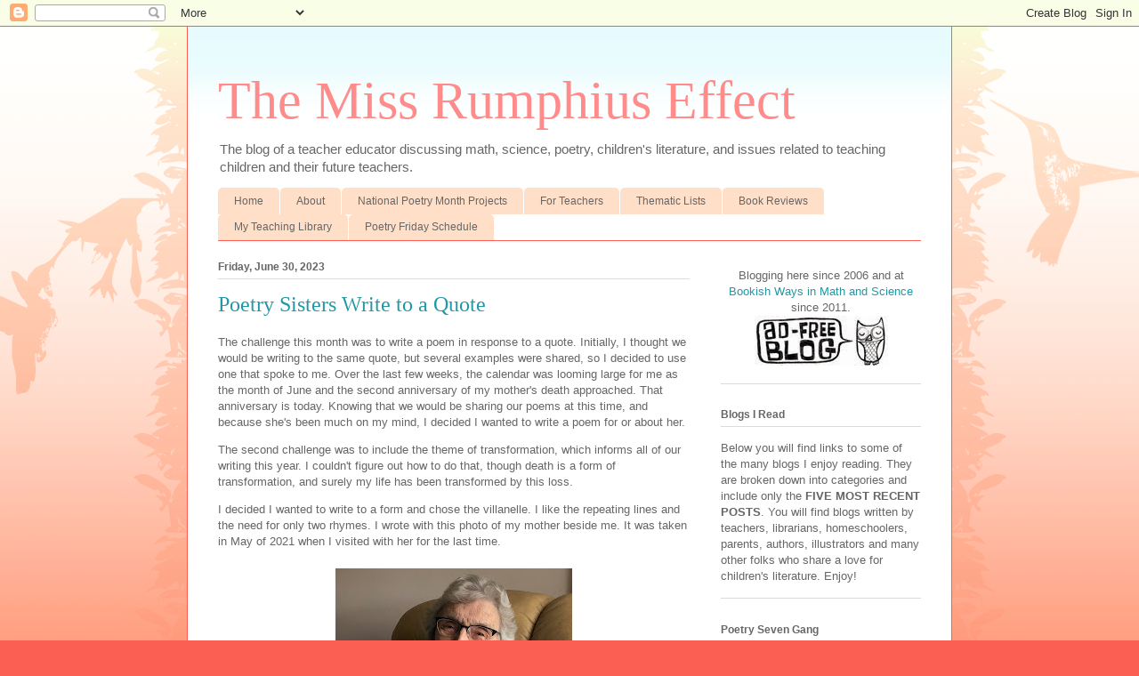

--- FILE ---
content_type: text/html; charset=UTF-8
request_url: https://missrumphiuseffect.blogspot.com/2023/06/
body_size: 30311
content:
<!DOCTYPE html>
<html class='v2' dir='ltr' lang='en'>
<head>
<link href='https://www.blogger.com/static/v1/widgets/335934321-css_bundle_v2.css' rel='stylesheet' type='text/css'/>
<meta content='width=1100' name='viewport'/>
<meta content='text/html; charset=UTF-8' http-equiv='Content-Type'/>
<meta content='blogger' name='generator'/>
<link href='https://missrumphiuseffect.blogspot.com/favicon.ico' rel='icon' type='image/x-icon'/>
<link href='http://missrumphiuseffect.blogspot.com/2023/06/' rel='canonical'/>
<link rel="alternate" type="application/atom+xml" title="The Miss Rumphius Effect - Atom" href="https://missrumphiuseffect.blogspot.com/feeds/posts/default" />
<link rel="alternate" type="application/rss+xml" title="The Miss Rumphius Effect - RSS" href="https://missrumphiuseffect.blogspot.com/feeds/posts/default?alt=rss" />
<link rel="service.post" type="application/atom+xml" title="The Miss Rumphius Effect - Atom" href="https://www.blogger.com/feeds/7320080607016581524/posts/default" />
<!--Can't find substitution for tag [blog.ieCssRetrofitLinks]-->
<meta content='http://missrumphiuseffect.blogspot.com/2023/06/' property='og:url'/>
<meta content='The Miss Rumphius Effect' property='og:title'/>
<meta content='The blog of a teacher educator discussing math, science, poetry, children&#39;s literature, and issues related to teaching children and their future teachers.' property='og:description'/>
<title>The Miss Rumphius Effect: June 2023</title>
<style id='page-skin-1' type='text/css'><!--
/*
-----------------------------------------------
Blogger Template Style
Name:     Ethereal
Designer: Jason Morrow
URL:      jasonmorrow.etsy.com
----------------------------------------------- */
/* Content
----------------------------------------------- */
body {
font: normal normal 13px Arial, Tahoma, Helvetica, FreeSans, sans-serif;
color: #666666;
background: #fb5e53 url(//www.blogblog.com/1kt/ethereal/birds-2toned-bg.png) repeat-x scroll top center;
}
html body .content-outer {
min-width: 0;
max-width: 100%;
width: 100%;
}
a:link {
text-decoration: none;
color: #2198a6;
}
a:visited {
text-decoration: none;
color: #4d469c;
}
a:hover {
text-decoration: underline;
color: #2198a6;
}
.main-inner {
padding-top: 15px;
}
.body-fauxcolumn-outer {
background: transparent none repeat-x scroll top center;
}
.content-fauxcolumns .fauxcolumn-inner {
background: #ffffff url(//www.blogblog.com/1kt/ethereal/bird-2toned-blue-fade.png) repeat-x scroll top left;
border-left: 1px solid #fb5e53;
border-right: 1px solid #fb5e53;
}
/* Flexible Background
----------------------------------------------- */
.content-fauxcolumn-outer .fauxborder-left {
width: 100%;
padding-left: 300px;
margin-left: -300px;
background-color: transparent;
background-image: url(//themes.googleusercontent.com/image?id=0BwVBOzw_-hbMNjViMzQ0ZDEtMWU1NS00ZTBkLWFjY2EtZjM5YmU4OTA2MjBm);
background-repeat: no-repeat;
background-position: left top;
}
.content-fauxcolumn-outer .fauxborder-right {
margin-right: -299px;
width: 299px;
background-color: transparent;
background-image: url(//themes.googleusercontent.com/image?id=0BwVBOzw_-hbMNjViMzQ0ZDEtMWU1NS00ZTBkLWFjY2EtZjM5YmU4OTA2MjBm);
background-repeat: no-repeat;
background-position: right top;
}
/* Columns
----------------------------------------------- */
.content-inner {
padding: 0;
}
/* Header
----------------------------------------------- */
.header-inner {
padding: 27px 0 3px;
}
.header-inner .section {
margin: 0 35px;
}
.Header h1 {
font: normal normal 60px Times, 'Times New Roman', FreeSerif, serif;
color: #ff8b8b;
}
.Header h1 a {
color: #ff8b8b;
}
.Header .description {
font-size: 115%;
color: #666666;
}
.header-inner .Header .titlewrapper,
.header-inner .Header .descriptionwrapper {
padding-left: 0;
padding-right: 0;
margin-bottom: 0;
}
/* Tabs
----------------------------------------------- */
.tabs-outer {
position: relative;
background: transparent;
}
.tabs-cap-top, .tabs-cap-bottom {
position: absolute;
width: 100%;
}
.tabs-cap-bottom {
bottom: 0;
}
.tabs-inner {
padding: 0;
}
.tabs-inner .section {
margin: 0 35px;
}
*+html body .tabs-inner .widget li {
padding: 1px;
}
.PageList {
border-bottom: 1px solid #fb5e53;
}
.tabs-inner .widget li.selected a,
.tabs-inner .widget li a:hover {
position: relative;
-moz-border-radius-topleft: 5px;
-moz-border-radius-topright: 5px;
-webkit-border-top-left-radius: 5px;
-webkit-border-top-right-radius: 5px;
-goog-ms-border-top-left-radius: 5px;
-goog-ms-border-top-right-radius: 5px;
border-top-left-radius: 5px;
border-top-right-radius: 5px;
background: #ffa183 none ;
color: #ffffff;
}
.tabs-inner .widget li a {
display: inline-block;
margin: 0;
margin-right: 1px;
padding: .65em 1.5em;
font: normal normal 12px Arial, Tahoma, Helvetica, FreeSans, sans-serif;
color: #666666;
background-color: #ffdfc7;
-moz-border-radius-topleft: 5px;
-moz-border-radius-topright: 5px;
-webkit-border-top-left-radius: 5px;
-webkit-border-top-right-radius: 5px;
-goog-ms-border-top-left-radius: 5px;
-goog-ms-border-top-right-radius: 5px;
border-top-left-radius: 5px;
border-top-right-radius: 5px;
}
/* Headings
----------------------------------------------- */
h2 {
font: normal bold 12px Arial, Tahoma, Helvetica, FreeSans, sans-serif;
color: #666666;
}
/* Widgets
----------------------------------------------- */
.main-inner .column-left-inner {
padding: 0 0 0 20px;
}
.main-inner .column-left-inner .section {
margin-right: 0;
}
.main-inner .column-right-inner {
padding: 0 20px 0 0;
}
.main-inner .column-right-inner .section {
margin-left: 0;
}
.main-inner .section {
padding: 0;
}
.main-inner .widget {
padding: 0 0 15px;
margin: 20px 0;
border-bottom: 1px solid #dbdbdb;
}
.main-inner .widget h2 {
margin: 0;
padding: .6em 0 .5em;
}
.footer-inner .widget h2 {
padding: 0 0 .4em;
}
.main-inner .widget h2 + div, .footer-inner .widget h2 + div {
padding-top: 15px;
}
.main-inner .widget .widget-content {
margin: 0;
padding: 15px 0 0;
}
.main-inner .widget ul, .main-inner .widget #ArchiveList ul.flat {
margin: -15px -15px -15px;
padding: 0;
list-style: none;
}
.main-inner .sidebar .widget h2 {
border-bottom: 1px solid #dbdbdb;
}
.main-inner .widget #ArchiveList {
margin: -15px 0 0;
}
.main-inner .widget ul li, .main-inner .widget #ArchiveList ul.flat li {
padding: .5em 15px;
text-indent: 0;
}
.main-inner .widget #ArchiveList ul li {
padding-top: .25em;
padding-bottom: .25em;
}
.main-inner .widget ul li:first-child, .main-inner .widget #ArchiveList ul.flat li:first-child {
border-top: none;
}
.main-inner .widget ul li:last-child, .main-inner .widget #ArchiveList ul.flat li:last-child {
border-bottom: none;
}
.main-inner .widget .post-body ul {
padding: 0 2.5em;
margin: .5em 0;
list-style: disc;
}
.main-inner .widget .post-body ul li {
padding: 0.25em 0;
margin-bottom: .25em;
color: #666666;
border: none;
}
.footer-inner .widget ul {
padding: 0;
list-style: none;
}
.widget .zippy {
color: #cccccc;
}
/* Posts
----------------------------------------------- */
.main.section {
margin: 0 20px;
}
body .main-inner .Blog {
padding: 0;
background-color: transparent;
border: none;
}
.main-inner .widget h2.date-header {
border-bottom: 1px solid #dbdbdb;
}
.date-outer {
position: relative;
margin: 15px 0 20px;
}
.date-outer:first-child {
margin-top: 0;
}
.date-posts {
clear: both;
}
.post-outer, .inline-ad {
border-bottom: 1px solid #dbdbdb;
padding: 30px 0;
}
.post-outer {
padding-bottom: 10px;
}
.post-outer:first-child {
padding-top: 0;
border-top: none;
}
.post-outer:last-child, .inline-ad:last-child {
border-bottom: none;
}
.post-body img {
padding: 8px;
}
h3.post-title, h4 {
font: normal normal 24px Times, Times New Roman, serif;
color: #2198a6;
}
h3.post-title a {
font: normal normal 24px Times, Times New Roman, serif;
color: #2198a6;
text-decoration: none;
}
h3.post-title a:hover {
color: #2198a6;
text-decoration: underline;
}
.post-header {
margin: 0 0 1.5em;
}
.post-body {
line-height: 1.4;
}
.post-footer {
margin: 1.5em 0 0;
}
#blog-pager {
padding: 15px;
}
.blog-feeds, .post-feeds {
margin: 1em 0;
text-align: center;
}
.post-outer .comments {
margin-top: 2em;
}
/* Comments
----------------------------------------------- */
.comments .comments-content .icon.blog-author {
background-repeat: no-repeat;
background-image: url([data-uri]);
}
.comments .comments-content .loadmore a {
background: #ffffff url(//www.blogblog.com/1kt/ethereal/bird-2toned-blue-fade.png) repeat-x scroll top left;
}
.comments .comments-content .loadmore a {
border-top: 1px solid #dbdbdb;
border-bottom: 1px solid #dbdbdb;
}
.comments .comment-thread.inline-thread {
background: #ffffff url(//www.blogblog.com/1kt/ethereal/bird-2toned-blue-fade.png) repeat-x scroll top left;
}
.comments .continue {
border-top: 2px solid #dbdbdb;
}
/* Footer
----------------------------------------------- */
.footer-inner {
padding: 30px 0;
overflow: hidden;
}
/* Mobile
----------------------------------------------- */
body.mobile  {
background-size: auto
}
.mobile .body-fauxcolumn-outer {
background: ;
}
.mobile .content-fauxcolumns .fauxcolumn-inner {
opacity: 0.75;
}
.mobile .content-fauxcolumn-outer .fauxborder-right {
margin-right: 0;
}
.mobile-link-button {
background-color: #ffa183;
}
.mobile-link-button a:link, .mobile-link-button a:visited {
color: #ffffff;
}
.mobile-index-contents {
color: #444444;
}
.mobile .body-fauxcolumn-outer {
background-size: 100% auto;
}
.mobile .mobile-date-outer {
border-bottom: transparent;
}
.mobile .PageList {
border-bottom: none;
}
.mobile .tabs-inner .section {
margin: 0;
}
.mobile .tabs-inner .PageList .widget-content {
background: #ffa183 none;
color: #ffffff;
}
.mobile .tabs-inner .PageList .widget-content .pagelist-arrow {
border-left: 1px solid #ffffff;
}
.mobile .footer-inner {
overflow: visible;
}
body.mobile .AdSense {
margin: 0 -10px;
}

--></style>
<style id='template-skin-1' type='text/css'><!--
body {
min-width: 860px;
}
.content-outer, .content-fauxcolumn-outer, .region-inner {
min-width: 860px;
max-width: 860px;
_width: 860px;
}
.main-inner .columns {
padding-left: 0px;
padding-right: 260px;
}
.main-inner .fauxcolumn-center-outer {
left: 0px;
right: 260px;
/* IE6 does not respect left and right together */
_width: expression(this.parentNode.offsetWidth -
parseInt("0px") -
parseInt("260px") + 'px');
}
.main-inner .fauxcolumn-left-outer {
width: 0px;
}
.main-inner .fauxcolumn-right-outer {
width: 260px;
}
.main-inner .column-left-outer {
width: 0px;
right: 100%;
margin-left: -0px;
}
.main-inner .column-right-outer {
width: 260px;
margin-right: -260px;
}
#layout {
min-width: 0;
}
#layout .content-outer {
min-width: 0;
width: 800px;
}
#layout .region-inner {
min-width: 0;
width: auto;
}
body#layout div.add_widget {
padding: 8px;
}
body#layout div.add_widget a {
margin-left: 32px;
}
--></style>
<link href='https://www.blogger.com/dyn-css/authorization.css?targetBlogID=7320080607016581524&amp;zx=5e16a01f-f5a0-46f5-a585-cf2181db1569' media='none' onload='if(media!=&#39;all&#39;)media=&#39;all&#39;' rel='stylesheet'/><noscript><link href='https://www.blogger.com/dyn-css/authorization.css?targetBlogID=7320080607016581524&amp;zx=5e16a01f-f5a0-46f5-a585-cf2181db1569' rel='stylesheet'/></noscript>
<meta name='google-adsense-platform-account' content='ca-host-pub-1556223355139109'/>
<meta name='google-adsense-platform-domain' content='blogspot.com'/>

</head>
<body class='loading variant-hummingBirds2'>
<div class='navbar section' id='navbar' name='Navbar'><div class='widget Navbar' data-version='1' id='Navbar1'><script type="text/javascript">
    function setAttributeOnload(object, attribute, val) {
      if(window.addEventListener) {
        window.addEventListener('load',
          function(){ object[attribute] = val; }, false);
      } else {
        window.attachEvent('onload', function(){ object[attribute] = val; });
      }
    }
  </script>
<div id="navbar-iframe-container"></div>
<script type="text/javascript" src="https://apis.google.com/js/platform.js"></script>
<script type="text/javascript">
      gapi.load("gapi.iframes:gapi.iframes.style.bubble", function() {
        if (gapi.iframes && gapi.iframes.getContext) {
          gapi.iframes.getContext().openChild({
              url: 'https://www.blogger.com/navbar/7320080607016581524?origin\x3dhttps://missrumphiuseffect.blogspot.com',
              where: document.getElementById("navbar-iframe-container"),
              id: "navbar-iframe"
          });
        }
      });
    </script><script type="text/javascript">
(function() {
var script = document.createElement('script');
script.type = 'text/javascript';
script.src = '//pagead2.googlesyndication.com/pagead/js/google_top_exp.js';
var head = document.getElementsByTagName('head')[0];
if (head) {
head.appendChild(script);
}})();
</script>
</div></div>
<div class='body-fauxcolumns'>
<div class='fauxcolumn-outer body-fauxcolumn-outer'>
<div class='cap-top'>
<div class='cap-left'></div>
<div class='cap-right'></div>
</div>
<div class='fauxborder-left'>
<div class='fauxborder-right'></div>
<div class='fauxcolumn-inner'>
</div>
</div>
<div class='cap-bottom'>
<div class='cap-left'></div>
<div class='cap-right'></div>
</div>
</div>
</div>
<div class='content'>
<div class='content-fauxcolumns'>
<div class='fauxcolumn-outer content-fauxcolumn-outer'>
<div class='cap-top'>
<div class='cap-left'></div>
<div class='cap-right'></div>
</div>
<div class='fauxborder-left'>
<div class='fauxborder-right'></div>
<div class='fauxcolumn-inner'>
</div>
</div>
<div class='cap-bottom'>
<div class='cap-left'></div>
<div class='cap-right'></div>
</div>
</div>
</div>
<div class='content-outer'>
<div class='content-cap-top cap-top'>
<div class='cap-left'></div>
<div class='cap-right'></div>
</div>
<div class='fauxborder-left content-fauxborder-left'>
<div class='fauxborder-right content-fauxborder-right'></div>
<div class='content-inner'>
<header>
<div class='header-outer'>
<div class='header-cap-top cap-top'>
<div class='cap-left'></div>
<div class='cap-right'></div>
</div>
<div class='fauxborder-left header-fauxborder-left'>
<div class='fauxborder-right header-fauxborder-right'></div>
<div class='region-inner header-inner'>
<div class='header section' id='header' name='Header'><div class='widget Header' data-version='1' id='Header1'>
<div id='header-inner'>
<div class='titlewrapper'>
<h1 class='title'>
<a href='https://missrumphiuseffect.blogspot.com/'>
The Miss Rumphius Effect
</a>
</h1>
</div>
<div class='descriptionwrapper'>
<p class='description'><span>The blog of a teacher educator discussing math, science, poetry, children's literature, and issues related to teaching children and their future teachers.</span></p>
</div>
</div>
</div></div>
</div>
</div>
<div class='header-cap-bottom cap-bottom'>
<div class='cap-left'></div>
<div class='cap-right'></div>
</div>
</div>
</header>
<div class='tabs-outer'>
<div class='tabs-cap-top cap-top'>
<div class='cap-left'></div>
<div class='cap-right'></div>
</div>
<div class='fauxborder-left tabs-fauxborder-left'>
<div class='fauxborder-right tabs-fauxborder-right'></div>
<div class='region-inner tabs-inner'>
<div class='tabs section' id='crosscol' name='Cross-Column'><div class='widget PageList' data-version='1' id='PageList1'>
<h2>Pages</h2>
<div class='widget-content'>
<ul>
<li>
<a href='https://missrumphiuseffect.blogspot.com/'>Home</a>
</li>
<li>
<a href='https://missrumphiuseffect.blogspot.com/p/review-policy.html'>About</a>
</li>
<li>
<a href='https://missrumphiuseffect.blogspot.com/p/national-poetry-month-projects.html'>National Poetry Month Projects</a>
</li>
<li>
<a href='https://missrumphiuseffect.blogspot.com/p/for-teachers.html'>For Teachers</a>
</li>
<li>
<a href='https://missrumphiuseffect.blogspot.com/p/thematic-book-lists.html'>Thematic Lists</a>
</li>
<li>
<a href='https://missrumphiuseffect.blogspot.com/p/book-reviews.html'>Book Reviews</a>
</li>
<li>
<a href='https://missrumphiuseffect.blogspot.com/p/my-teaching-library.html'>My Teaching Library</a>
</li>
<li>
<a href='https://missrumphiuseffect.blogspot.com/p/poetry-friday-schedule.html'>Poetry Friday Schedule</a>
</li>
</ul>
<div class='clear'></div>
</div>
</div></div>
<div class='tabs no-items section' id='crosscol-overflow' name='Cross-Column 2'></div>
</div>
</div>
<div class='tabs-cap-bottom cap-bottom'>
<div class='cap-left'></div>
<div class='cap-right'></div>
</div>
</div>
<div class='main-outer'>
<div class='main-cap-top cap-top'>
<div class='cap-left'></div>
<div class='cap-right'></div>
</div>
<div class='fauxborder-left main-fauxborder-left'>
<div class='fauxborder-right main-fauxborder-right'></div>
<div class='region-inner main-inner'>
<div class='columns fauxcolumns'>
<div class='fauxcolumn-outer fauxcolumn-center-outer'>
<div class='cap-top'>
<div class='cap-left'></div>
<div class='cap-right'></div>
</div>
<div class='fauxborder-left'>
<div class='fauxborder-right'></div>
<div class='fauxcolumn-inner'>
</div>
</div>
<div class='cap-bottom'>
<div class='cap-left'></div>
<div class='cap-right'></div>
</div>
</div>
<div class='fauxcolumn-outer fauxcolumn-left-outer'>
<div class='cap-top'>
<div class='cap-left'></div>
<div class='cap-right'></div>
</div>
<div class='fauxborder-left'>
<div class='fauxborder-right'></div>
<div class='fauxcolumn-inner'>
</div>
</div>
<div class='cap-bottom'>
<div class='cap-left'></div>
<div class='cap-right'></div>
</div>
</div>
<div class='fauxcolumn-outer fauxcolumn-right-outer'>
<div class='cap-top'>
<div class='cap-left'></div>
<div class='cap-right'></div>
</div>
<div class='fauxborder-left'>
<div class='fauxborder-right'></div>
<div class='fauxcolumn-inner'>
</div>
</div>
<div class='cap-bottom'>
<div class='cap-left'></div>
<div class='cap-right'></div>
</div>
</div>
<!-- corrects IE6 width calculation -->
<div class='columns-inner'>
<div class='column-center-outer'>
<div class='column-center-inner'>
<div class='main section' id='main' name='Main'><div class='widget Blog' data-version='1' id='Blog1'>
<div class='blog-posts hfeed'>

          <div class="date-outer">
        
<h2 class='date-header'><span>Friday, June 30, 2023</span></h2>

          <div class="date-posts">
        
<div class='post-outer'>
<div class='post hentry uncustomized-post-template' itemprop='blogPost' itemscope='itemscope' itemtype='http://schema.org/BlogPosting'>
<meta content='https://blogger.googleusercontent.com/img/b/R29vZ2xl/AVvXsEgWVFNDlAtJzsK-QyFczu8imdIZgGIbyd4HHIWbj_BeA3JNhjKsIKGUqMzzo-LiXyrX2gWes_MCmXHJnlGiqc0skcB6uRJdC82zgNWiJQ1yvb-QFkwrZdOg4e7wY-EypAaeVaMLE47W7394oeX459UlyWlsZMr2K1p-ZOplqxp4tRtqjdwIhSLxac5Tqh4/s320/IMG_1853.jpeg' itemprop='image_url'/>
<meta content='7320080607016581524' itemprop='blogId'/>
<meta content='1098805271227639947' itemprop='postId'/>
<a name='1098805271227639947'></a>
<h3 class='post-title entry-title' itemprop='name'>
<a href='https://missrumphiuseffect.blogspot.com/2023/06/poetry-sisters-write-to-quote.html'>Poetry Sisters Write to a Quote</a>
</h3>
<div class='post-header'>
<div class='post-header-line-1'></div>
</div>
<div class='post-body entry-content' id='post-body-1098805271227639947' itemprop='description articleBody'>
<p>The challenge this month was to write a poem in response to a quote. Initially, I thought we would be writing to the same quote, but several examples were shared, so I decided to use one that spoke to me. Over the last few weeks, the calendar was looming large for me as the month of June and the second anniversary of my mother's death approached. That anniversary is today. Knowing that we would be sharing our poems at this time, and because she's been much on my mind, I decided I wanted to write a poem for or about her.&nbsp;</p><p>The second challenge was to include the theme of transformation, which informs all of our writing this year. I couldn't figure out how to do that, though death is a form of transformation, and surely my life has been transformed by this loss.&nbsp;</p><p>I decided I wanted to write to a form and chose the villanelle. I like the repeating lines and the need for only two rhymes. I wrote with this photo of my mother beside me. It was taken in May of 2021 when I visited with her for the last time.</p><div class="separator" style="clear: both; text-align: center;"><a href="https://blogger.googleusercontent.com/img/b/R29vZ2xl/AVvXsEgWVFNDlAtJzsK-QyFczu8imdIZgGIbyd4HHIWbj_BeA3JNhjKsIKGUqMzzo-LiXyrX2gWes_MCmXHJnlGiqc0skcB6uRJdC82zgNWiJQ1yvb-QFkwrZdOg4e7wY-EypAaeVaMLE47W7394oeX459UlyWlsZMr2K1p-ZOplqxp4tRtqjdwIhSLxac5Tqh4/s3474/IMG_1853.jpeg" style="margin-left: 1em; margin-right: 1em;"><img border="0" data-original-height="3474" data-original-width="2883" height="320" src="https://blogger.googleusercontent.com/img/b/R29vZ2xl/AVvXsEgWVFNDlAtJzsK-QyFczu8imdIZgGIbyd4HHIWbj_BeA3JNhjKsIKGUqMzzo-LiXyrX2gWes_MCmXHJnlGiqc0skcB6uRJdC82zgNWiJQ1yvb-QFkwrZdOg4e7wY-EypAaeVaMLE47W7394oeX459UlyWlsZMr2K1p-ZOplqxp4tRtqjdwIhSLxac5Tqh4/s320/IMG_1853.jpeg" width="266" /></a></div><p>A few weeks ago, I read <a href="https://www.npr.org/2019/06/01/728722925/start-with-truth-and-end-with-art-poet-ocean-vuong-on-his-debut-novel" target="_blank">On Earth We're Briefly Gorgeous</a> by Ocean Vuong. It's an amazing novel with beautiful prose. I copied several quotes from it into my commonplace journal. One stuck with me and ultimately became the inspiration for my poem. It rings true because I am both missing and remembering my mother, today and every day.</p><p style="text-align: center;"><span style="color: #cc0000;"><b>&#8220;In Vietnamese, the word for missing someone and remembering them is the same: nhớ.&#8221;</b><br />-Ocean Vuong in <i>On Earth We're Briefly Gorgeous</i></span></p><div><b>Villanelle for My Mother</b></div><div><br /></div><div>Some days it&#8217;s hard to bear that you are dead</div><div>I talk to you each morning when I pray</div><div>And often hear your voice inside my head</div><div><br /></div><div>&#8220;Put on something bright. Why not wear red?&#8221;</div><div>You were never at a loss for what to say</div><div>Some days it&#8217;s hard to bear that you are dead</div><div><br /></div><div>I follow your advice and make my bed</div><div>&#8220;Straighten up your room before you play.&#8221;</div><div>I often hear your voice inside my head</div><div><br /></div><div>Loose buttons? Reach for needle and some thread</div><div>Your smallest lessons stuck, won&#8217;t fade away</div><div>Some days it&#8217;s hard to bear that you are dead</div><div><br /></div><div>On my last visit you forlornly said</div><div>&#8220;Our time has been so short, I wish you&#8217;d stay.&#8221;</div><div>I often hear your voice inside my head</div><div><br /></div><div>It&#8217;s been two years since those first tears were shed</div><div>Yet still I carry grief each waking day</div><div>Most days it&#8217;s hard to bear that you are dead</div><div>Thank God I hear your voice inside my head</div><div><span style="font-size: small;"><br /></span></div><div><span style="font-size: x-small;">Poem &#169;Tricia Stohr-Hunt, 2023. All rights reserved.</span></div><div style="text-align: justify;"><div style="text-align: left;"><div><div><br /></div><div>You can read the pieces written by my Poetry Sisters at the links below.&nbsp;</div><div><ul></ul></div><div><ul><li><span style="font-family: inherit;"><a href="http://tanitasdavis.com/wp/?p=12940" target="_blank">Tanita Davis</a></span></li><li><span style="font-family: inherit;"><a href="https://ayearofreading.org/2023/06/30/poetry-friday-love/" target="_blank">Mary Lee Hahn</a></span></li><li><span style="font-family: inherit;">Sara Lewis Holmes</span></li><li><span style="font-family: inherit;">Kelly Ramsdell</span></li><li><span style="font-family: inherit;"><a href="https://laurasalas.com/?p=37158" target="_blank">Laura Purdie Salas</a></span></li><li><span style="font-family: inherit;"><a href="https://lizgartonscanlon.com/poetry-project-june-2023/" target="_blank">Liz Garton Scanlon</a></span></li><li><span style="font-family: inherit;">Andi Sibley</span></li></ul></div><p>Would you like to try the next challenge? Next month we are writing in the form of <b><span style="color: #cc0000;">monotetra</span></b>. You can learn more about it at <a href="https://www.writersdigest.com/write-better-poetry/monotetra-poetic-forms" target="_blank">Writer's Digest</a>. We hope you'll join us. Are you in? Good! You&#8217;ve got a month to craft your creation(s), then share your offering with the rest of us on July 28th in a post and/or on social media with the tag #PoetryPals. We look forward to reading your poems!&nbsp;&nbsp;</p></div></div></div><p>I hope you'll take some time to check out all the wonderful poetic things being shared and collected today by Irene Latham at <a href="https://irenelatham.blogspot.com/2023/06/the-moon-in-june-welcome-to-poetry.html" target="_blank">Live Your Poem</a>.&nbsp;Happy poetry Friday, friends!&nbsp;&nbsp;</p>
<div style='clear: both;'></div>
</div>
<div class='post-footer'>
<div class='post-footer-line post-footer-line-1'>
<span class='post-author vcard'>
Posted by
<span class='fn' itemprop='author' itemscope='itemscope' itemtype='http://schema.org/Person'>
<meta content='https://www.blogger.com/profile/18350907653629775293' itemprop='url'/>
<a class='g-profile' href='https://www.blogger.com/profile/18350907653629775293' rel='author' title='author profile'>
<span itemprop='name'>Tricia</span>
</a>
</span>
</span>
<span class='post-timestamp'>
at
<meta content='http://missrumphiuseffect.blogspot.com/2023/06/poetry-sisters-write-to-quote.html' itemprop='url'/>
<a class='timestamp-link' href='https://missrumphiuseffect.blogspot.com/2023/06/poetry-sisters-write-to-quote.html' rel='bookmark' title='permanent link'><abbr class='published' itemprop='datePublished' title='2023-06-30T00:01:00-04:00'>12:01 AM</abbr></a>
</span>
<span class='post-comment-link'>
<a class='comment-link' href='https://missrumphiuseffect.blogspot.com/2023/06/poetry-sisters-write-to-quote.html#comment-form' onclick=''>
10 comments:
  </a>
</span>
<span class='post-icons'>
<span class='item-action'>
<a href='https://www.blogger.com/email-post/7320080607016581524/1098805271227639947' title='Email Post'>
<img alt='' class='icon-action' height='13' src='https://resources.blogblog.com/img/icon18_email.gif' width='18'/>
</a>
</span>
<span class='item-control blog-admin pid-632715980'>
<a href='https://www.blogger.com/post-edit.g?blogID=7320080607016581524&postID=1098805271227639947&from=pencil' title='Edit Post'>
<img alt='' class='icon-action' height='18' src='https://resources.blogblog.com/img/icon18_edit_allbkg.gif' width='18'/>
</a>
</span>
</span>
<div class='post-share-buttons goog-inline-block'>
</div>
</div>
<div class='post-footer-line post-footer-line-2'>
<span class='post-labels'>
Labels:
<a href='https://missrumphiuseffect.blogspot.com/search/label/original%20poetry' rel='tag'>original poetry</a>,
<a href='https://missrumphiuseffect.blogspot.com/search/label/Poetry%20%20Friday' rel='tag'>Poetry  Friday</a>,
<a href='https://missrumphiuseffect.blogspot.com/search/label/poetry%207' rel='tag'>poetry 7</a>
</span>
</div>
<div class='post-footer-line post-footer-line-3'>
<span class='post-location'>
</span>
</div>
</div>
</div>
</div>

          </div></div>
        

          <div class="date-outer">
        
<h2 class='date-header'><span>Friday, June 02, 2023</span></h2>

          <div class="date-posts">
        
<div class='post-outer'>
<div class='post hentry uncustomized-post-template' itemprop='blogPost' itemscope='itemscope' itemtype='http://schema.org/BlogPosting'>
<meta content='https://blogger.googleusercontent.com/img/b/R29vZ2xl/AVvXsEhNnjq3ynxKVgqnaXoTOBxiR3wgJi8HvF2xcJF0FdCL0NWFEltlTq1fTNXSH4tdVbZXufL8O59MEs-ehVOYRzsEZve1va8Oy3SA7-ALmQBSXxP5R7k5bk5C92bxTRIVFec24qLKrv4U3oZXvnR9mtS8YP614oyDm8shDyimr-DJLQwu3vyfxMAoSJh0/s320/14890328_10100352744519109_3448959973763459963_o.jpg' itemprop='image_url'/>
<meta content='7320080607016581524' itemprop='blogId'/>
<meta content='4380527859114856202' itemprop='postId'/>
<a name='4380527859114856202'></a>
<h3 class='post-title entry-title' itemprop='name'>
<a href='https://missrumphiuseffect.blogspot.com/2023/06/poetry-friday-is-here.html'>Poetry Friday is Here!</a>
</h3>
<div class='post-header'>
<div class='post-header-line-1'></div>
</div>
<div class='post-body entry-content' id='post-body-4380527859114856202' itemprop='description articleBody'>
<p>Hello All! I'm so happy to be hosting Poetry Friday.&nbsp;</p><p>I have spent the last few months preparing to move out of the building I have spent the last 29 years in on campus. It is my home away from home. There is much I will miss about it. The physical move of all our things occurred this week and still continues, as bookshelves are installed, and furniture moved in. I have been adrift for weeks, with no place to land, settling most days in the library before my classes meet in the late afternoon. We will be allowed to move in next week, and I can't wait.&nbsp;</p><p>In seeing my new office, I am saddened that I have lost so much space to store my books. Out of necessity, I will need to let some go. While I will be able to pass them on to new teachers just starting out, it will hurt to part with them.</p><p>Thinking of moving had me reading Ralph Fletcher as I packed up.&nbsp;<span style="text-align: justify;">In&nbsp;</span><a href="http://www.amazon.com/Moving-Day-Ralph-Fletcher/dp/1590784537/" style="text-align: justify;">Moving Day</a><span style="text-align: justify;">, Ralph gives readers a series of free verse poems in which 12-year-old Fletch describes his family's move from Massachusetts to Ohio. Here's one of my favorites from this collection.</span></p><div style="text-align: center;"><blockquote><span style="font-weight: bold;">Defrosting the Freezer</span><br /><br />One container of spaghetti sauce<br />Grandma made before she died.<br /><br />Two pieces of old wedding cake<br />you couldn't pay me to eat.<br /><br />Three snowballs from last winter<br />slightly deformed, no longer fluffy.<br /><br />Four small flounder from the time<br />Grandpa took me deep-sea fishing.<br /><br />Everything coated with a thick<br />white layer of sadness.&nbsp;</blockquote><div style="text-align: left;">That thick layer of sadness has surely enveloped me. I did stop by my old digs one last time to say goodbye. My son grew up here, and when he came to campus, lived in the building connected to mine for 2 of his 4 years. It holds many precious memories.</div><div class="separator" style="clear: both; text-align: center;"><a href="https://blogger.googleusercontent.com/img/b/R29vZ2xl/AVvXsEhNnjq3ynxKVgqnaXoTOBxiR3wgJi8HvF2xcJF0FdCL0NWFEltlTq1fTNXSH4tdVbZXufL8O59MEs-ehVOYRzsEZve1va8Oy3SA7-ALmQBSXxP5R7k5bk5C92bxTRIVFec24qLKrv4U3oZXvnR9mtS8YP614oyDm8shDyimr-DJLQwu3vyfxMAoSJh0/s2048/14890328_10100352744519109_3448959973763459963_o.jpg" style="margin-left: 1em; margin-right: 1em;"><img border="0" data-original-height="2048" data-original-width="1536" height="320" src="https://blogger.googleusercontent.com/img/b/R29vZ2xl/AVvXsEhNnjq3ynxKVgqnaXoTOBxiR3wgJi8HvF2xcJF0FdCL0NWFEltlTq1fTNXSH4tdVbZXufL8O59MEs-ehVOYRzsEZve1va8Oy3SA7-ALmQBSXxP5R7k5bk5C92bxTRIVFec24qLKrv4U3oZXvnR9mtS8YP614oyDm8shDyimr-DJLQwu3vyfxMAoSJh0/s320/14890328_10100352744519109_3448959973763459963_o.jpg" width="240" /></a></div><div class="separator" style="clear: both; text-align: center;"><a href="https://blogger.googleusercontent.com/img/b/R29vZ2xl/AVvXsEgHS_utmAOfW6gUvWz2JtMP4g-0VInZasA9inxfVwgyWHk1nBlGPqH8uYWWbAunhzFCYldjo_r2UygaBU2XjqcVb4OiGEpUpNEAA5r8ko5pPfPRNcI7qXJzXLsQjPXp5KnJmXJwKANqQgTJQbuDUdI_X5Ha_1vUoKNPipAy8rj9umNPDdXN57_JbT_T/s4032/IMG_7542.jpeg" style="margin-left: 1em; margin-right: 1em;"><img border="0" data-original-height="3024" data-original-width="4032" height="240" src="https://blogger.googleusercontent.com/img/b/R29vZ2xl/AVvXsEgHS_utmAOfW6gUvWz2JtMP4g-0VInZasA9inxfVwgyWHk1nBlGPqH8uYWWbAunhzFCYldjo_r2UygaBU2XjqcVb4OiGEpUpNEAA5r8ko5pPfPRNcI7qXJzXLsQjPXp5KnJmXJwKANqQgTJQbuDUdI_X5Ha_1vUoKNPipAy8rj9umNPDdXN57_JbT_T/s320/IMG_7542.jpeg" width="320" /></a></div><div style="text-align: center;"><br /></div><div style="text-align: left;">I'll be rounding up posts through the day old-school style, so please leave your link in the comments, and I will add you to the post. Happy Poetry Friday, all!</div><div style="text-align: left;"><br class="Apple-interchange-newline" />**********</div><div style="text-align: left;"><b><span style="color: #cc0000;">Original Poetry</span></b></div><div style="text-align: left;">Laura Purdie Salas is sharing a poem entitled <a href="https://laurasalas.com/poems-for-teachers/the-song-of-sunshine/" target="_blank">The Song of Sunshine</a>.</div><div style="text-align: left;"><br /></div><div style="text-align: left;">Mary Lee Hahn of A(nother) year of Reading is sharing a sudoku poem entitled <a href="https://ayearofreading.org/2023/06/01/poetry-friday-no-vacancy/" target="_blank">No Vacancy</a>.</div><div style="text-align: left;"><br /></div><div style="text-align: left;">Heidi Mordhorst of my juicy little universe is celebrating pride and sharing a color poem entitled <a href="https://myjuicylittleuniverse.blogspot.com/2023/06/turquoise-inklings-happy-pride.html" target="_blank">I Finally Choose a Favorite Color.</a></div><div style="text-align: left;"><br /></div><div style="text-align: left;">Linda Mitchell of A Word Edgewise is also sharing a <a href="https://awordedgewiselindamitchell.blogspot.com/2023/06/a-color-poem-for-molly.html" target="_blank">color poem</a> written to a lovely photo.&nbsp;</div><div style="text-align: left;"><br /></div><div style="text-align: left;">Robyn Hood Black shares a proud grandparent moment and the poem <a href="http://www.robynhoodblack.com/blog/posts/42815" target="_blank">You're the ONE!</a> on the occasion of her grandson's first birthday.</div><div style="text-align: left;"><br /></div><div style="text-align: left;">Linda Baie of Teacher Dance shares a poem entitled <a href="https://www.teacherdance.org/2023/06/its-poetry-friday-bouncing-ball.html" target="_blank">The Bouncing Ball Keeps Bouncing</a>.</div><div style="text-align: left;"><br /></div><div style="text-align: left;">Irene Latham of Live Your Poem shares an&nbsp;ArtSpeak: LIGHT poem entitled <a href="https://irenelatham.blogspot.com/2023/06/meadow-song-moon-invitation.html" target="_blank">Meadow Song</a>. She also shares an invitation to a moon poem party when she hosts Poetry Friday on June 30th.</div><div style="text-align: left;"><br /></div><div style="text-align: left;">Margaret Simon of Reflections on the Teche is also sharing a color poem that begins, "<a href="https://reflectionsontheteche.com/2023/06/02/poetry-friday-red/" target="_blank">If you want to find red</a>."</div><div style="text-align: left;"><br /></div><div style="text-align: left;">Michelle Kogan shares some <a href="https://moreart4all.wordpress.com/2023/06/01/poetry-friday-good-morning-haikus/" target="_blank">Good morning haiku</a>.</div><div style="text-align: left;"><br /></div><div style="text-align: left;">Carol Varsalona of Beyond Literacy Link remembers her uncle and pays to tribute to loved ones with her poem <a href="https://beyondliteracylink.blogspot.com/2023/06/life-is-journey.html" target="_blank">Life is a Journey</a>.</div><div style="text-align: left;"><br /></div><div style="text-align: left;">At Poetry Pizzazz with Alan J. Wright, Alan shares a poem entitled&nbsp;<a href="https://alanjwrightpoetrypizzazz.blogspot.com/2023/06/poetry-sparked-by-instruction-manuals.html" target="_blank">Appliance Compliance</a>.</div><div style="text-align: left;"><br /></div><div style="text-align: left;">Carol Labuzzetta of The Apples in My Orchards shares a <a href="https://theapplesinmyorchard.com/2023/06/01/poetry-friday-debris-a-found-object-poem/" target="_blank">found object poem entitled Debris</a>.</div><div style="text-align: left;"><br /></div><div style="text-align: left;">Anastasia Suen is sharing an <a href="https://anastasiasuen.com/june-2023/" target="_blank">acrostic poem for June</a>.</div><div style="text-align: left;"><br /></div><div style="text-align: left;">Patricia J. Franz marvels at the mountains in springtime and shares the poem <a href="https://patriciajfranz.com/blog-the-mountains-are-calling/" target="_blank">snow flower: a haiku</a>.</div><div style="text-align: left;"><br /></div><div style="text-align: left;">Sally Murphy is generously giving us a glimpse into her new verse novel, <a href="http://sallymurphy.com.au/2023/06/poetry-friday-narelle/" target="_blank">Queen Narelle</a>.</div><div style="text-align: left;"><br /></div><div style="text-align: left;">Matt Forrest Esenwine shares news of his forthcoming book and a poem entitled <a href="https://mattforrest.wordpress.com/2023/06/02/poetry-friday-a-graduation-reality/" target="_blank">The Eve of Maturity</a>.</div><div style="text-align: left;"><br /></div><div style="text-align: left;">Jone Rush MacCulloch combines&nbsp;the prompt for the monthly Spiritual Thursday Journey with her thoughts and poems in a <a href="https://www.jonerushmacculloch.com/blog/poetry-friday-week-22-combo-of-spiritual-thursday-journey-and-poetry-friday" target="_blank">slide show of visual prayers</a>.</div><div style="text-align: left;"><br /></div><div style="text-align: left;">Donna Smith of Mainely Write shares her poem <a href="http://mainelywrite.blogspot.com/2023/06/a-quarantine-remembrance-in-canva.html" target="_blank">The Ocean as a Canva movie</a>.</div><div style="text-align: left;"><br /></div><div style="text-align: left;">Molly Hogan of Nix the Comfort Zone used Eileen Spinelli&#8217;s &#8220;If You Want to Find Golden&#8221; as a mentor for her <a href="https://nixthecomfortzone.com/2023/06/02/pf-inkling-challenge-color-poem/" target="_blank">color poem</a>.&nbsp;</div><div style="text-align: left;"><br /></div><div style="text-align: left;">Janice Scully of Salt City Verse shares <a href="https://janicescully.com/grateful-visitor-at-the-beach/" target="_blank">two poems about Santa Cruz</a>.</div><div style="text-align: left;"><br /></div><div style="text-align: left;">Amy Ludwig VanDerwater of The Poem Farm shares a <a href="http://www.poemfarm.amylv.com/2023/06/lean-on-song-welcome-guests.html" target="_blank">poem entitled Possibility</a>, which can be sung to the tune of "Dona Nobis Pacem." She's also featuring some fourth-grade guest poets.</div><div style="text-align: left;"><br /></div><div style="text-align: left;">Marcie Flinchum Atkins shares a <a href="https://www.marcieatkins.com/2023/06/02/poetry-friday-june-2-2023/" target="_blank">haiku and photo</a>.</div><div style="text-align: left;"><br /></div><div style="text-align: left;"><b><span style="color: #cc0000;">Book Reviews and Book Lists</span></b></div><div style="text-align: left;">Jama Rattigan of Jama's Alphabet Soup shares a review of <a href="https://jamarattigan.com/2023/06/02/review-champion-chompers-super-stinkers-and-other-poems-by-extraordinary-animals-by-linda-ashman-and-aparna-varma/" target="_blank">Champion Chompers, Super Stinkers and Other Poems by Extraordinary Animals</a> by Linda Ashman and Aparna Varma.</div><div style="text-align: left;"><br /></div><div style="text-align: left;">Susan Thomsen of Chicken Spaghetti shares a <a href="https://chickenspaghetti.typepad.com/chicken_spaghetti/2023/06/2023-poetry.html" target="_blank">list of poetry books for adults published or forthcoming this year</a>.</div><div style="text-align: left;"><br /></div><div style="text-align: left;">Mandy Robek of Enjoy and Embrace Learning shares <a href="http://enjoy-embracelearning.blogspot.com/2023/06/things-we-feel-by-sylvia-vardell-janet.html" target="_blank">the anthology Things We Feel</a> by Sylvia Vardell and Janet Wong.</div><div style="text-align: left;"><br /></div><div style="text-align: left;"><b><span style="color: #cc0000;">On Writing</span></b></div><div style="text-align: left;">Lou Piccolo shares some thoughts about <a href="https://loupiccolo.com/playing-with-poetry-to-combat-writers-block/" target="_blank">writing poetry to combat writer's block</a>.</div><div style="text-align: left;"><b><br /></b></div><div style="text-align: left;"><b><span style="color: #cc0000;">Poetry of Others</span></b></div><div style="text-align: left;">Ramona of Pleasures from the page rambles through the rhododendrons and shares <a href="https://pleasuresfromthepage.blogspot.com/2023/06/spiritual-journey-thursdayand-poetry.html" target="_blank">lines from a Joy Harjo poem and Wendell Berry too</a>.</div><div style="text-align: left;"><br /></div><div style="text-align: left;">Tabatha Yeatts of the Opposite of Indifference shares the poem&nbsp;<a href="https://tabathayeatts.blogspot.com/2023/06/the-perfume-of-your-smiles.html" target="_blank">"Things You May Find Hidden in My Ear"</a> by Mosab Abu Toha.</div><div style="text-align: left;"><br /></div><div style="text-align: left;">Karen Edmisten shares the poem&nbsp;<a href="https://karenedmisten.blogspot.com/2023/06/poetry-friday-new-moon-newton-by-oliver.html" target="_blank">"New Moon Newton"</a> by Oliver Baez Bendorf.</div></div>
<div style='clear: both;'></div>
</div>
<div class='post-footer'>
<div class='post-footer-line post-footer-line-1'>
<span class='post-author vcard'>
Posted by
<span class='fn' itemprop='author' itemscope='itemscope' itemtype='http://schema.org/Person'>
<meta content='https://www.blogger.com/profile/18350907653629775293' itemprop='url'/>
<a class='g-profile' href='https://www.blogger.com/profile/18350907653629775293' rel='author' title='author profile'>
<span itemprop='name'>Tricia</span>
</a>
</span>
</span>
<span class='post-timestamp'>
at
<meta content='http://missrumphiuseffect.blogspot.com/2023/06/poetry-friday-is-here.html' itemprop='url'/>
<a class='timestamp-link' href='https://missrumphiuseffect.blogspot.com/2023/06/poetry-friday-is-here.html' rel='bookmark' title='permanent link'><abbr class='published' itemprop='datePublished' title='2023-06-02T07:05:00-04:00'>7:05 AM</abbr></a>
</span>
<span class='post-comment-link'>
<a class='comment-link' href='https://missrumphiuseffect.blogspot.com/2023/06/poetry-friday-is-here.html#comment-form' onclick=''>
33 comments:
  </a>
</span>
<span class='post-icons'>
<span class='item-action'>
<a href='https://www.blogger.com/email-post/7320080607016581524/4380527859114856202' title='Email Post'>
<img alt='' class='icon-action' height='13' src='https://resources.blogblog.com/img/icon18_email.gif' width='18'/>
</a>
</span>
<span class='item-control blog-admin pid-632715980'>
<a href='https://www.blogger.com/post-edit.g?blogID=7320080607016581524&postID=4380527859114856202&from=pencil' title='Edit Post'>
<img alt='' class='icon-action' height='18' src='https://resources.blogblog.com/img/icon18_edit_allbkg.gif' width='18'/>
</a>
</span>
</span>
<div class='post-share-buttons goog-inline-block'>
</div>
</div>
<div class='post-footer-line post-footer-line-2'>
<span class='post-labels'>
Labels:
<a href='https://missrumphiuseffect.blogspot.com/search/label/Poetry%20Friday' rel='tag'>Poetry Friday</a>
</span>
</div>
<div class='post-footer-line post-footer-line-3'>
<span class='post-location'>
</span>
</div>
</div>
</div>
</div>

        </div></div>
      
</div>
<div class='blog-pager' id='blog-pager'>
<span id='blog-pager-newer-link'>
<a class='blog-pager-newer-link' href='https://missrumphiuseffect.blogspot.com/' id='Blog1_blog-pager-newer-link' title='Newer Posts'>Newer Posts</a>
</span>
<span id='blog-pager-older-link'>
<a class='blog-pager-older-link' href='https://missrumphiuseffect.blogspot.com/search?updated-max=2023-06-02T07:05:00-04:00' id='Blog1_blog-pager-older-link' title='Older Posts'>Older Posts</a>
</span>
<a class='home-link' href='https://missrumphiuseffect.blogspot.com/'>Home</a>
</div>
<div class='clear'></div>
<div class='blog-feeds'>
<div class='feed-links'>
Subscribe to:
<a class='feed-link' href='https://missrumphiuseffect.blogspot.com/feeds/posts/default' target='_blank' type='application/atom+xml'>Comments (Atom)</a>
</div>
</div>
</div></div>
</div>
</div>
<div class='column-left-outer'>
<div class='column-left-inner'>
<aside>
</aside>
</div>
</div>
<div class='column-right-outer'>
<div class='column-right-inner'>
<aside>
<div class='sidebar section' id='sidebar-right-1'><div class='widget HTML' data-version='1' id='HTML2'>
<div class='widget-content'>
<center><span style=" font-size: small">
Blogging here since 2006 and at <a href="http://bookishways.blogspot.com/">Bookish Ways in Math and Science</a> since 2011.<br />
</span>
<img src="https://blogger.googleusercontent.com/img/b/R29vZ2xl/AVvXsEg-WnKbShGX3MOVCo0-EgBofHvHSC7M_aTMZXXmsrXa1Yx4ZNXqWn72Wcnbqe4w0yXQwvvnm4nSoh_6IRvlOS2dun1GE3SlrlatzGc0roFQZ5HCM2h04WboayLRqx66qdBnrqb1pjVwITk/s1600/adfreebutton.jpg" /></center>
</div>
<div class='clear'></div>
</div><div class='widget Text' data-version='1' id='Text2'>
<h2 class='title'>Blogs I Read</h2>
<div class='widget-content'>
Below you will find links to some of the many blogs I enjoy reading. They are broken down into categories and include only the <span style="font-weight: bold;">FIVE MOST RECENT POSTS</span><span style="font-weight: bold;"></span>. You will find blogs written by teachers, librarians, homeschoolers, parents, authors, illustrators and many other folks who share a love for children's literature. Enjoy!<br />
</div>
<div class='clear'></div>
</div><div class='widget BlogList' data-version='1' id='BlogList8'>
<h2 class='title'>Poetry Seven Gang</h2>
<div class='widget-content'>
<div class='blog-list-container' id='BlogList8_container'>
<ul id='BlogList8_blogs'>
<li style='display: block;'>
<div class='blog-icon'>
<img data-lateloadsrc='https://lh3.googleusercontent.com/blogger_img_proxy/AEn0k_uIac32-63BqZExv45uHrWjSJSujgiNlIe_JkIRg6JcMDLq9CJLJpQgdeahnail3rIkuY3g_eiuu3ha4W4P19ClzxpxeW840Qc=s16-w16-h16' height='16' width='16'/>
</div>
<div class='blog-content'>
<div class='blog-title'>
<a href='https://ayearofreading.org' target='_blank'>
A(nother) Year of Reading</a>
</div>
<div class='item-content'>
<span class='item-title'>
<a href='https://ayearofreading.org/2026/01/15/poetry-friday-a-skill-from-my-unofficial-resume/' target='_blank'>
Poetry Friday: A Skill From My Unofficial Resume
</a>
</span>
<div class='item-time'>
6 days ago
</div>
</div>
</div>
<div style='clear: both;'></div>
</li>
<li style='display: block;'>
<div class='blog-icon'>
<img data-lateloadsrc='https://lh3.googleusercontent.com/blogger_img_proxy/AEn0k_scVUmrAZEImRku5GwRJYCWEAHWUqWGWanD7D5Gzhvt5peP_M35I7vD8s8tHi8T4JDdeQef5l3DsLudc_ToN3N151o7FBy-0Q=s16-w16-h16' height='16' width='16'/>
</div>
<div class='blog-content'>
<div class='blog-title'>
<a href='https://tanitasdavis.com' target='_blank'>
Tanita Davis' blog</a>
</div>
<div class='item-content'>
<span class='item-title'>
<a href='https://tanitasdavis.com/2026-january-poetry-peeps-challenge/' target='_blank'>
{2026 January Poetry Peeps Challenge}
</a>
</span>
<div class='item-time'>
2 weeks ago
</div>
</div>
</div>
<div style='clear: both;'></div>
</li>
<li style='display: block;'>
<div class='blog-icon'>
<img data-lateloadsrc='https://lh3.googleusercontent.com/blogger_img_proxy/AEn0k_tQYIzIJLgrtW-rifEVLojF_4Y8Tx8jeE34Zv5vo82F54-1MvklhOWOIIWvo2qYV-9QnLaWibtpNJLFql1mij3vVzXTA5Ej-3HmyWOL6hlCZHgb=s16-w16-h16' height='16' width='16'/>
</div>
<div class='blog-content'>
<div class='blog-title'>
<a href='https://saralewisholmes.blogspot.com/' target='_blank'>
Read  Write  Believe</a>
</div>
<div class='item-content'>
<span class='item-title'>
<a href='https://saralewisholmes.blogspot.com/2025/12/poetry-friday-end-of-year-poems-about.html' target='_blank'>
Poetry Friday: End of Year Poems about Light, Hope and Peace
</a>
</span>
<div class='item-time'>
3 weeks ago
</div>
</div>
</div>
<div style='clear: both;'></div>
</li>
<li style='display: block;'>
<div class='blog-icon'>
<img data-lateloadsrc='https://lh3.googleusercontent.com/blogger_img_proxy/AEn0k_ue60Scw3TvhCtVI_VcjfaB4NMwUOBPXmy8tOK0CgVGKqwNaWUbxo_YBJooN-mWTWpUpPj9QQyJ5FAgraIsxkj9roD7OGkz-dfPsks=s16-w16-h16' height='16' width='16'/>
</div>
<div class='blog-content'>
<div class='blog-title'>
<a href='https://lizgartonscanlon.com/' target='_blank'>
Liz Garton Scanlon News</a>
</div>
<div class='item-content'>
<span class='item-title'>
<a href='https://lizgartonscanlon.com/poetry-project-december-2025/' target='_blank'>
Poetry Project &#8212; December 2025
</a>
</span>
<div class='item-time'>
3 weeks ago
</div>
</div>
</div>
<div style='clear: both;'></div>
</li>
<li style='display: block;'>
<div class='blog-icon'>
<img data-lateloadsrc='https://lh3.googleusercontent.com/blogger_img_proxy/AEn0k_ui3fiQcg4D191SG8JyPrTmwozcgsSDzHfDLeecHmylR1QY_GXoO5p0iTKd40T15qIQRV9mLK9rUCFW4E21Yr-_QKq3Cpk=s16-w16-h16' height='16' width='16'/>
</div>
<div class='blog-content'>
<div class='blog-title'>
<a href='https://laurasalas.com/' target='_blank'>
Laura Purdie Salas</a>
</div>
<div class='item-content'>
<span class='item-title'>
<a href='https://laurasalas.com/poems-for-teachers/the-price-of-light/' target='_blank'>
The Price of Light
</a>
</span>
<div class='item-time'>
3 weeks ago
</div>
</div>
</div>
<div style='clear: both;'></div>
</li>
<li style='display: none;'>
<div class='blog-icon'>
<img data-lateloadsrc='https://lh3.googleusercontent.com/blogger_img_proxy/AEn0k_sPrkLngMHnnotPTOnJFI_M-cKr4wMa8MUjkjur8B42je05I65gPie4wuCn3KY4S5XHMbCrbDcQG95HVmUxQluFVOyTyORIPaA-O4y0=s16-w16-h16' height='16' width='16'/>
</div>
<div class='blog-content'>
<div class='blog-title'>
<a href='https://www.kellyramsdell.com/blog/' target='_blank'>
Kelly Ramsdell Art & Words</a>
</div>
<div class='item-content'>
<span class='item-title'>
<a href='https://www.kellyramsdell.com/blog/2024/9/27/shelling-peas-7-ways-of-looking-a-poetry-sisters-post' target='_blank'>
Shelling Peas: 7 Ways of Looking (a Poetry Sisters post)
</a>
</span>
<div class='item-time'>
1 year ago
</div>
</div>
</div>
<div style='clear: both;'></div>
</li>
<li style='display: none;'>
<div class='blog-icon'>
<img data-lateloadsrc='https://lh3.googleusercontent.com/blogger_img_proxy/AEn0k_s82GLkvsb7WyWLMwD0Z7RrN7R6laL37Z6PUC9gTVEga-Tnm3IGvRY9klinFts7pMp7HxJNue4tFkEmi1Tp2exE0v7cdIvalp48Pij992Y=s16-w16-h16' height='16' width='16'/>
</div>
<div class='blog-content'>
<div class='blog-title'>
<a href='http://awrungsponge.blogspot.com/' target='_blank'>
a wrung sponge</a>
</div>
<div class='item-content'>
<span class='item-title'>
<a href='http://awrungsponge.blogspot.com/2020/01/january-haiku.html' target='_blank'>
January Haiku
</a>
</span>
<div class='item-time'>
5 years ago
</div>
</div>
</div>
<div style='clear: both;'></div>
</li>
<li style='display: none;'>
<div class='blog-icon'>
<img data-lateloadsrc='https://lh3.googleusercontent.com/blogger_img_proxy/AEn0k_sx9GvhWFU50T_FI6Z6PLWpceTgv5hobYwJXMFjvQcWah_gV_nXf9mt3ungvvReoGUZjaj7zTgcyqkOCJwdZ6Egmx6WoMoE_Q=s16-w16-h16' height='16' width='16'/>
</div>
<div class='blog-content'>
<div class='blog-title'>
<a href='http://rebeccaholmes.net' target='_blank'>
Rebecca Holmes's Blog</a>
</div>
<div class='item-content'>
<span class='item-title'>
<a href='http://rebeccaholmes.net/2020/01/31/poetry-friday-haiku/' target='_blank'>
Poetry Friday: Haiku for the new year
</a>
</span>
<div class='item-time'>
5 years ago
</div>
</div>
</div>
<div style='clear: both;'></div>
</li>
<li style='display: none;'>
<div class='blog-icon'>
<img data-lateloadsrc='https://lh3.googleusercontent.com/blogger_img_proxy/AEn0k_szX_y8WSasFoTvsEIDKXMSWScKrjLoBOusJBOjusBuhRH_8BWg3wLxAcOIKrGCWlqkMvHl6HU7Dn4bIkVAM-LUX5Z5D9Mt89S6DRNaiPyMhseunA=s16-w16-h16' height='16' width='16'/>
</div>
<div class='blog-content'>
<div class='blog-title'>
<a href='https://kellyrfineman.livejournal.com/' target='_blank'>
Writing and Ruminating</a>
</div>
<div class='item-content'>
<span class='item-title'>
<a href='https://kellyrfineman.livejournal.com/903379.html' target='_blank'>
"I'd gladly move to Mexico" - a triolet with my poetry sisters
</a>
</span>
<div class='item-time'>
6 years ago
</div>
</div>
</div>
<div style='clear: both;'></div>
</li>
<li style='display: none;'>
<div class='blog-icon'>
<img data-lateloadsrc='https://lh3.googleusercontent.com/blogger_img_proxy/AEn0k_v6VdJPetx0_Ye2LxCv5LuflXEI0zWVv3CqsP9JIOw8JNh48rhUDisyfIHgClqXeem73rMfd0WR2jlz30ZYQVJ_mMCALwcE4mjGZ3fdoTlxcB7Oqoqo=s16-w16-h16' height='16' width='16'/>
</div>
<div class='blog-content'>
<div class='blog-title'>
<a href='http://johnchristianlewis.blogspot.com/' target='_blank'>
Headlong into Poetry</a>
</div>
<div class='item-content'>
<span class='item-title'>
<a href='http://johnchristianlewis.blogspot.com/2015/10/on-poetry-friday-i-post-last-of-4.html' target='_blank'>
</a>
</span>
<div class='item-time'>
10 years ago
</div>
</div>
</div>
<div style='clear: both;'></div>
</li>
</ul>
<div class='show-option'>
<span id='BlogList8_show-n' style='display: none;'>
<a href='javascript:void(0)' onclick='return false;'>
Show 5
</a>
</span>
<span id='BlogList8_show-all' style='margin-left: 5px;'>
<a href='javascript:void(0)' onclick='return false;'>
Show All
</a>
</span>
</div>
<div class='clear'></div>
</div>
</div>
</div><div class='widget BlogList' data-version='1' id='BlogList2'>
<h2 class='title'>Reading Inclusively</h2>
<div class='widget-content'>
<div class='blog-list-container' id='BlogList2_container'>
<ul id='BlogList2_blogs'>
<li style='display: block;'>
<div class='blog-icon'>
<img data-lateloadsrc='https://lh3.googleusercontent.com/blogger_img_proxy/AEn0k_vOfsSiR8nsPJjeTym8hod7q25obnUb7BYijLjJsXtiz_FiqjBK1-HqQMrNaFKJIUNnfPk0JSvC2R-ZkTgdJ5Bv-JUdniL-XiNFfG1M=s16-w16-h16' height='16' width='16'/>
</div>
<div class='blog-content'>
<div class='blog-title'>
<a href='https://thebrownbookshelf.com/' target='_blank'>
Brown Bookshelf</a>
</div>
<div class='item-content'>
<span class='item-title'>
<a href='https://thebrownbookshelf.com/2026/01/18/book-launch-celebrates-new-little-golden-book-biography-of-prince/' target='_blank'>
Book Launch Celebrates New Little Golden Book Biography of Prince
</a>
</span>
<div class='item-time'>
3 days ago
</div>
</div>
</div>
<div style='clear: both;'></div>
</li>
<li style='display: block;'>
<div class='blog-icon'>
<img data-lateloadsrc='https://lh3.googleusercontent.com/blogger_img_proxy/AEn0k_slsOd8RPuaAFlvqJpS2-mH_UwEaOHhpvM2wtL6bUoYoSlxp_R3hfP6m6RH0qnddt2aF6HWAE2Jnp69T8u7oIstvw=s16-w16-h16' height='16' width='16'/>
</div>
<div class='blog-content'>
<div class='blog-title'>
<a href='https://wowlit.org' target='_blank'>
Worlds of Words</a>
</div>
<div class='item-content'>
<span class='item-title'>
<a href='https://wowlit.org/blog/2026/01/14/worlds-of-words-center-exhibit-asks-who-are-you-as-a-reader/' target='_blank'>
Worlds of Words Center Exhibit Asks, &#8220;Who Are You as a Reader?&#8221;
</a>
</span>
<div class='item-time'>
1 week ago
</div>
</div>
</div>
<div style='clear: both;'></div>
</li>
<li style='display: block;'>
<div class='blog-icon'>
<img data-lateloadsrc='https://lh3.googleusercontent.com/blogger_img_proxy/AEn0k_udHQqkk7DpAzQRLM141KEi3ZKP3D25jQaHAl5sgCuL8YMiKavDVM2ZNQMbx5GhCxE-UaJ8a9aRZ3Fz30wcN75M4Ew0snMEjEvq88hyqFdGEFHpORKKngrBJVyl-sTw2YTF234dH_6y1A=s16-w16-h16' height='16' width='16'/>
</div>
<div class='blog-content'>
<div class='blog-title'>
<a href='https://americanindiansinchildrensliterature.blogspot.com/' target='_blank'>
American Indians in Children's Literature</a>
</div>
<div class='item-content'>
<span class='item-title'>
<a href='https://americanindiansinchildrensliterature.blogspot.com/2025/12/about-aicls-year-in-review-2025.html' target='_blank'>
ABOUT AICL'S YEAR IN REVIEW: 2025
</a>
</span>
<div class='item-time'>
1 month ago
</div>
</div>
</div>
<div style='clear: both;'></div>
</li>
<li style='display: block;'>
<div class='blog-icon'>
<img data-lateloadsrc='https://lh3.googleusercontent.com/blogger_img_proxy/AEn0k_st8M1yi_y6gpSM9Qa19AOygnDrR_OdPIH2PAUQvaUj0Y2U7e2POmgQC0qClmXmQYlZ3tBkIWFO6m0k5VJId-fX8GVAvuorUACyTw=s16-w16-h16' height='16' width='16'/>
</div>
<div class='blog-content'>
<div class='blog-title'>
<a href='https://latinosinkidlit.com/' target='_blank'>
Latin@s in Kid Lit</a>
</div>
<div class='item-content'>
<span class='item-title'>
<a href='https://latinxsinkidlit.com/2023/01/29/latinxs-in-kid-lit-january-2023-newsletter/' target='_blank'>
Latinxs in Kid Lit January 2023 Newsletter
</a>
</span>
<div class='item-time'>
2 years ago
</div>
</div>
</div>
<div style='clear: both;'></div>
</li>
<li style='display: block;'>
<div class='blog-icon'>
<img data-lateloadsrc='https://lh3.googleusercontent.com/blogger_img_proxy/AEn0k_t_8a3eTaHxSWaYKqD-WEex2lynjoQDHG0b5Leuh9wTW1BlhNK7GlUP20uy9o-kMF-45Tlt3xSoi8NYOgvURQgTMICAg1q-wb_lxA_QrCEndJyzlQ=s16-w16-h16' height='16' width='16'/>
</div>
<div class='blog-content'>
<div class='blog-title'>
<a href='http://decoloresreviews.blogspot.com/' target='_blank'>
De Colores: The Raza Experience in Books for Children</a>
</div>
<div class='item-content'>
<span class='item-title'>
<a href='http://decoloresreviews.blogspot.com/2022/03/counting-kindness-ten-ways-to-welcome.html' target='_blank'>
Counting Kindness: Ten Ways to Welcome Refugee Children // A Contar 
amabilidad, Counting Kindness: Diez formas de darles la bienvenida a niños 
refugiados
</a>
</span>
<div class='item-time'>
3 years ago
</div>
</div>
</div>
<div style='clear: both;'></div>
</li>
<li style='display: none;'>
<div class='blog-icon'>
<img data-lateloadsrc='https://lh3.googleusercontent.com/blogger_img_proxy/AEn0k_sR34f-F162A19FrYlAnX62V7pMJP9aZ9kSeLs9KZbj7_BL8BQQNYsjenxNwIv_Xq2fZjObhtOoGmQkRVDB_CyySdSZ0gGr=s16-w16-h16' height='16' width='16'/>
</div>
<div class='blog-content'>
<div class='blog-title'>
<a href='https://www.leewind.org/' target='_blank'>
I'm Here.  I'm Queer.  What the Hell do I read?</a>
</div>
<div class='item-content'>
<span class='item-title'>
<a href='https://www.leewind.org/2021/03/welcome-to-archive-of-im-here-im-queer.html' target='_blank'>
Welcome to the Archive of "I'm Here. I'm Queer. What The Hell Do I Read?"
</a>
</span>
<div class='item-time'>
4 years ago
</div>
</div>
</div>
<div style='clear: both;'></div>
</li>
<li style='display: none;'>
<div class='blog-icon'>
<img data-lateloadsrc='https://lh3.googleusercontent.com/blogger_img_proxy/AEn0k_uToIOiJiMGnNAqc-ESZJHZ4LwyjHOxHNRZEUgmVZPr9QJVGS7jyvWbDVDjgCZijJEL9YZ3kdZEV_oAUjyWs7GfgrytBG4p83ELHaWSnpIekG94Bw=s16-w16-h16' height='16' width='16'/>
</div>
<div class='blog-content'>
<div class='blog-title'>
<a href='http://readingwhilewhite.blogspot.com/' target='_blank'>
Reading While White</a>
</div>
<div class='item-content'>
<span class='item-title'>
<a href='http://readingwhilewhite.blogspot.com/2020/01/links-roundup.html' target='_blank'>
Links Roundup!
</a>
</span>
<div class='item-time'>
5 years ago
</div>
</div>
</div>
<div style='clear: both;'></div>
</li>
<li style='display: none;'>
<div class='blog-icon'>
<img data-lateloadsrc='https://lh3.googleusercontent.com/blogger_img_proxy/AEn0k_vM6SU1Vi5wolp-8g81ffG6JjDXpCtSi3Ozk4wgwZ2LIkRFXKCtqTkMvXTMQdCGfteIdaSj3RUAcjRjbwf6urJMUwENoPe7Szmi=s16-w16-h16' height='16' width='16'/>
</div>
<div class='blog-content'>
<div class='blog-title'>
<a href='https://www.mitaliblog.com/' target='_blank'>
mitali's fire escape</a>
</div>
<div class='item-content'>
<span class='item-title'>
<a href='https://www.mitaliblog.com/2019/06/mitali-talks-and-talks-about-global.html' target='_blank'>
Mitali talks (and talks) about Global Books, Code-Switching, Vocation, 
Craft, Literary Villages, and Mom
</a>
</span>
<div class='item-time'>
6 years ago
</div>
</div>
</div>
<div style='clear: both;'></div>
</li>
<li style='display: none;'>
<div class='blog-icon'>
<img data-lateloadsrc='https://lh3.googleusercontent.com/blogger_img_proxy/AEn0k_tnFIN-rUHX3s83SfOlL657I_bj82KTQl2EQhBKvot8FeiLMKwKAWnOUsZ2wVEFBR-1OoPpXvqCbJymZWSzVnE97rdsy_mEkJbUpDOBz18=s16-w16-h16' height='16' width='16'/>
</div>
<div class='blog-content'>
<div class='blog-title'>
<a href='http://guyslitwire.blogspot.com/' target='_blank'>
Guys Lit Wire</a>
</div>
<div class='item-content'>
<span class='item-title'>
<a href='http://guyslitwire.blogspot.com/2018/01/dear-martin-by-nic-stone.html' target='_blank'>
Dear Martin by Nic Stone
</a>
</span>
<div class='item-time'>
8 years ago
</div>
</div>
</div>
<div style='clear: both;'></div>
</li>
<li style='display: none;'>
<div class='blog-icon'>
<img data-lateloadsrc='https://lh3.googleusercontent.com/blogger_img_proxy/AEn0k_sEnMikxBNbJoKLkejfZHIwJWwh21TGtVw9TpCGYvwjbd3NOIyuBc0p75X7WYGfgysdLYdQMyyRxSTu94QxhyTiC4GhdvwX6p_7DZS5EQ=s16-w16-h16' height='16' width='16'/>
</div>
<div class='blog-content'>
<div class='blog-title'>
<a href='https://disabilityinkidlit.com' target='_blank'>
Disability in Kidlit</a>
</div>
<div class='item-content'>
<span class='item-title'>
<a href='https://disabilityinkidlit.com/2017/10/20/review-a-boy-called-bat-by-elana-k-arnold/' target='_blank'>
Review: A Boy Called Bat by Elana K. Arnold
</a>
</span>
<div class='item-time'>
8 years ago
</div>
</div>
</div>
<div style='clear: both;'></div>
</li>
<li style='display: none;'>
<div class='blog-icon'>
<img data-lateloadsrc='https://lh3.googleusercontent.com/blogger_img_proxy/AEn0k_vcPmKpA9t-SWUhi4YaKSxy8VP1JFnJp6edt7Ms7qlm0c-ggSWMMheHXrx8GcKrAsOBx08K36yoAV7ZTVKUVJD_y0y8thFfnTZEod1yNg=s16-w16-h16' height='16' width='16'/>
</div>
<div class='blog-content'>
<div class='blog-title'>
<a href='http://readergirlz.blogspot.com/' target='_blank'>
readergirlz</a>
</div>
<div class='item-content'>
<span class='item-title'>
<a href='http://readergirlz.blogspot.com/2017/01/diva-delight-hidden-figures.html' target='_blank'>
Diva Delight: Hidden Figures
</a>
</span>
<div class='item-time'>
9 years ago
</div>
</div>
</div>
<div style='clear: both;'></div>
</li>
</ul>
<div class='show-option'>
<span id='BlogList2_show-n' style='display: none;'>
<a href='javascript:void(0)' onclick='return false;'>
Show 5
</a>
</span>
<span id='BlogList2_show-all' style='margin-left: 5px;'>
<a href='javascript:void(0)' onclick='return false;'>
Show All
</a>
</span>
</div>
<div class='clear'></div>
</div>
</div>
</div><div class='widget BlogList' data-version='1' id='BlogList10'>
<h2 class='title'>Nonfiction</h2>
<div class='widget-content'>
<div class='blog-list-container' id='BlogList10_container'>
<ul id='BlogList10_blogs'>
<li style='display: block;'>
<div class='blog-icon'>
<img data-lateloadsrc='https://lh3.googleusercontent.com/blogger_img_proxy/AEn0k_ueo4hw5U2fkGguz-40n0X0iggLA6nVhpjoBpz6Vq9B5vKGhDcGJf5HostMtkFCveTrLkkAdeVfgIUqlrZP3fZXAErfFnMaFJPpXZa3bAoDA40wkg=s16-w16-h16' height='16' width='16'/>
</div>
<div class='blog-content'>
<div class='blog-title'>
<a href='https://celebratescience.blogspot.com/' target='_blank'>
Celebrate Science</a>
</div>
<div class='item-content'>
<span class='item-title'>
<a href='https://celebratescience.blogspot.com/2026/01/best-nonfiction-of-2025-roundup.html' target='_blank'>
Best Nonfiction of 2025 Roundup
</a>
</span>
<div class='item-time'>
1 day ago
</div>
</div>
</div>
<div style='clear: both;'></div>
</li>
<li style='display: block;'>
<div class='blog-icon'>
<img data-lateloadsrc='https://lh3.googleusercontent.com/blogger_img_proxy/AEn0k_sNeTmPvMhwct17bjYDpah5vNC40WVIb8UxW3F_RlPDa9-jq6qHz4UpxMWXgeFGfyTcHfw9FpapLJUwsAjk0eIq=s16-w16-h16' height='16' width='16'/>
</div>
<div class='blog-content'>
<div class='blog-title'>
<a href='https://asuen.com/nonfictionmonday' target='_blank'>
Nonfiction Monday</a>
</div>
<div class='item-content'>
<span class='item-title'>
<a href='https://asuen.com/nonfictionmonday/new-wildfire-books/' target='_blank'>
New Wildfire Books
</a>
</span>
<div class='item-time'>
8 months ago
</div>
</div>
</div>
<div style='clear: both;'></div>
</li>
<li style='display: block;'>
<div class='blog-icon'>
<img data-lateloadsrc='https://lh3.googleusercontent.com/blogger_img_proxy/AEn0k_sGWjGlVQPfFDBC9j1b3__V_49M-sKRLX9twEmDmzFDu5XzuzskEpuIPa3zzYJXR5sRUcgLum0kz3BU53aWqu0HOdyu2VV9leDOZ9_JtgHn4ISg=s16-w16-h16' height='16' width='16'/>
</div>
<div class='blog-content'>
<div class='blog-title'>
<a href='http://www.nonfictiondetectives.com/' target='_blank'>
The Nonfiction Detectives</a>
</div>
<div class='item-content'>
<span class='item-title'>
<a href='http://www.nonfictiondetectives.com/2024/04/we-are-taking-long-break.html' target='_blank'>
We are taking a long break
</a>
</span>
<div class='item-time'>
1 year ago
</div>
</div>
</div>
<div style='clear: both;'></div>
</li>
</ul>
<div class='clear'></div>
</div>
</div>
</div><div class='widget BlogList' data-version='1' id='BlogList3'>
<h2 class='title'>Poetry</h2>
<div class='widget-content'>
<div class='blog-list-container' id='BlogList3_container'>
<ul id='BlogList3_blogs'>
<li style='display: block;'>
<div class='blog-icon'>
<img data-lateloadsrc='https://lh3.googleusercontent.com/blogger_img_proxy/AEn0k_u_HHqzNoomKDNF-YRPM2-GeOlXVbakS0Wo7CIU3DCyMuimJC9VJ1PXzJVY8y_MjiI5f3Sm4_BVHD_olG7GF_t5xhMHBNtwTQPjWG1wbyWEGyCXCw=s16-w16-h16' height='16' width='16'/>
</div>
<div class='blog-content'>
<div class='blog-title'>
<a href='https://davidlharrison.wordpress.com' target='_blank'>
David L. Harrison's Blog</a>
</div>
<div class='item-content'>
<span class='item-title'>
<a href='https://davidlharrison.wordpress.com/2026/01/21/editors-are-so-mean/' target='_blank'>
Editors are so mean!
</a>
</span>
<div class='item-time'>
18 hours ago
</div>
</div>
</div>
<div style='clear: both;'></div>
</li>
<li style='display: block;'>
<div class='blog-icon'>
<img data-lateloadsrc='https://lh3.googleusercontent.com/blogger_img_proxy/AEn0k_tJ-F6W5ainboOTfPsmvAErlxOfMTfLf8uJqxNjsONSaZVhmKbs0yvnpy-rJQV1dw-bCBG_tOSi58gKoiRwCPMlhQNt_f1xur4ba1M-kwQNZ4nKLX4oPo8=s16-w16-h16' height='16' width='16'/>
</div>
<div class='blog-content'>
<div class='blog-title'>
<a href='http://myjuicylittleuniverse.blogspot.com/' target='_blank'>
my juicy little universe</a>
</div>
<div class='item-content'>
<span class='item-title'>
<a href='http://myjuicylittleuniverse.blogspot.com/2026/01/unearthing-good-news.html' target='_blank'>
unearthing the good news
</a>
</span>
<div class='item-time'>
5 days ago
</div>
</div>
</div>
<div style='clear: both;'></div>
</li>
<li style='display: block;'>
<div class='blog-icon'>
<img data-lateloadsrc='https://lh3.googleusercontent.com/blogger_img_proxy/AEn0k_ti_CVTz3ox_hYyU-tn7XDKd0d42nQffLHAK5qC9v0MSZqjxR7G7FRJkMJktPcdSguYzbv5iqdDQIg9lEI9c8NWfbBBnFhD2-05=s16-w16-h16' height='16' width='16'/>
</div>
<div class='blog-content'>
<div class='blog-title'>
<a href='https://poemfarm.amylv.com/' target='_blank'>
The Poem Farm</a>
</div>
<div class='item-content'>
<span class='item-title'>
<a href='https://poemfarm.amylv.com/2026/01/ask-photograph.html' target='_blank'>
Ask a Photograph
</a>
</span>
<div class='item-time'>
5 days ago
</div>
</div>
</div>
<div style='clear: both;'></div>
</li>
<li style='display: block;'>
<div class='blog-icon'>
<img data-lateloadsrc='https://lh3.googleusercontent.com/blogger_img_proxy/AEn0k_uCYJaXApOQO5B6tjFceVMUNJLw4Jm9OK_6FQAJc7CS1fOoZ6M4RINhv6pdOdIB0z33gCBgYDFntec120xitFEJ_LaQImE6HYMl9RW2qTo=s16-w16-h16' height='16' width='16'/>
</div>
<div class='blog-content'>
<div class='blog-title'>
<a href='http://irenelatham.blogspot.com/' target='_blank'>
Live Your Poem...</a>
</div>
<div class='item-content'>
<span class='item-title'>
<a href='http://irenelatham.blogspot.com/2026/01/the-dream-builders-blueprint-by-alice.html' target='_blank'>
The Dream Builder's Blueprint by Alice Faye Duncan
</a>
</span>
<div class='item-time'>
5 days ago
</div>
</div>
</div>
<div style='clear: both;'></div>
</li>
<li style='display: block;'>
<div class='blog-icon'>
<img data-lateloadsrc='https://lh3.googleusercontent.com/blogger_img_proxy/AEn0k_tRzFR0KkXtHLkTtnwvOJ05qY-0Le9ZVvKaB4w3sIqiKNjoLLht4sAZOZvoAIjNbM4i6R1g9flrT-6GGd7hp8CS0FroKXbd84y_yiVfWEB2Al_6hjQ=s16-w16-h16' height='16' width='16'/>
</div>
<div class='blog-content'>
<div class='blog-title'>
<a href='http://poetryforchildren.blogspot.com/' target='_blank'>
Poetry for Children</a>
</div>
<div class='item-content'>
<span class='item-title'>
<a href='http://poetryforchildren.blogspot.com/2026/01/sneak-peek-list-of-poetry-for-young.html' target='_blank'>
Sneak Peek list of Poetry for Young People 2026
</a>
</span>
<div class='item-time'>
6 days ago
</div>
</div>
</div>
<div style='clear: both;'></div>
</li>
<li style='display: none;'>
<div class='blog-icon'>
<img data-lateloadsrc='https://lh3.googleusercontent.com/blogger_img_proxy/AEn0k_tL7Udy7F_iIp1drOchFn-FolFlmC3fjoZ7ox3R7kXKyQ1zuX5uyUqvwcozxAK2V2MEAAGmz_MQO2gMCe1TwfNEYtsqLTQ3=s16-w16-h16' height='16' width='16'/>
</div>
<div class='blog-content'>
<div class='blog-title'>
<a href='https://laurashovan.com' target='_blank'>
Laura Shovan</a>
</div>
<div class='item-content'>
<span class='item-title'>
<a href='https://laurashovan.com/book-launch-news/' target='_blank'>
Book Launch News!
</a>
</span>
<div class='item-time'>
1 year ago
</div>
</div>
</div>
<div style='clear: both;'></div>
</li>
<li style='display: none;'>
<div class='blog-icon'>
<img data-lateloadsrc='https://lh3.googleusercontent.com/blogger_img_proxy/AEn0k_vqlqjLe0NaVOBH26jumqEe3m9PWBMIrx5BYjpSaDSDg2-zWFYrxaHJ3vvqk39lE8DlvED-09lhpNuBj9lWXEZjn9sNatMypuTHPb2jLEnEb_xK=s16-w16-h16' height='16' width='16'/>
</div>
<div class='blog-content'>
<div class='blog-title'>
<a href='https://michellehbarnes.blogspot.com/' target='_blank'>
Today's Little Ditty</a>
</div>
<div class='item-content'>
<span class='item-title'>
<a href='https://michellehbarnes.blogspot.com/2022/04/filling-well-ralph-waldo-emerson.html' target='_blank'>
Filling the Well: Ralph Waldo Emerson, William Joyce, and Brandon Oldenburg
</a>
</span>
<div class='item-time'>
3 years ago
</div>
</div>
</div>
<div style='clear: both;'></div>
</li>
<li style='display: none;'>
<div class='blog-icon'>
<img data-lateloadsrc='https://lh3.googleusercontent.com/blogger_img_proxy/AEn0k_sHwo0UJJvXj3kYlKns5ZEZkZhG7uVP-yZMEvQNibzuGea3LMVKlUwHuhPN_3TYY6USYeKHqnbHFXfSM1L92Ord1EL0lMBubIPOpTZ2RiS2V34=s16-w16-h16' height='16' width='16'/>
</div>
<div class='blog-content'>
<div class='blog-title'>
<a href='http://randomnoodling.blogspot.com/' target='_blank'>
Random Noodling</a>
</div>
<div class='item-content'>
<span class='item-title'>
<a href='http://randomnoodling.blogspot.com/2021/08/haiku-sticky-603.html' target='_blank'>
Haiku Sticky #603
</a>
</span>
<div class='item-time'>
4 years ago
</div>
</div>
</div>
<div style='clear: both;'></div>
</li>
<li style='display: none;'>
<div class='blog-icon'>
<img data-lateloadsrc='https://lh3.googleusercontent.com/blogger_img_proxy/AEn0k_sNXAP-BlMAAOmlk9KrDmKPtl7JSDHn_cbrfhQznuM21Urc7GfPq7oAmbq9piKbGkZBKvJPA4SPFlOZ3rQZZGJ3KiPoKlOm2XzwmwHx=s16-w16-h16' height='16' width='16'/>
</div>
<div class='blog-content'>
<div class='blog-title'>
<a href='http://gottabook.blogspot.com/' target='_blank'>
GottaBook</a>
</div>
<div class='item-content'>
<span class='item-title'>
<a href='http://gottabook.blogspot.com/2020/05/30-poetsone-day.html' target='_blank'>
30 Poets/One Day
</a>
</span>
<div class='item-time'>
5 years ago
</div>
</div>
</div>
<div style='clear: both;'></div>
</li>
<li style='display: none;'>
<div class='blog-icon'>
<img data-lateloadsrc='https://lh3.googleusercontent.com/blogger_img_proxy/AEn0k_uJl-dgAaA02H79xC2zIYSGTow2mcpjBJJkkE8BQ2GCMRORc5IzBy22foIPjafxOaVpvYV75uoioTQmKqyRpNc3iY4G0q5fHlmr54aLt20=s16-w16-h16' height='16' width='16'/>
</div>
<div class='blog-content'>
<div class='blog-title'>
<a href='http://julielarios.blogspot.com/' target='_blank'>
Drift Record / Julie Larios</a>
</div>
<div class='item-content'>
<span class='item-title'>
<a href='http://julielarios.blogspot.com/2019/10/poetry-friday-ciardi-reid-brownand.html' target='_blank'>
Poetry Friday: Ciardi, Reid, Brown...and Paschkis!
</a>
</span>
<div class='item-time'>
6 years ago
</div>
</div>
</div>
<div style='clear: both;'></div>
</li>
</ul>
<div class='show-option'>
<span id='BlogList3_show-n' style='display: none;'>
<a href='javascript:void(0)' onclick='return false;'>
Show 5
</a>
</span>
<span id='BlogList3_show-all' style='margin-left: 5px;'>
<a href='javascript:void(0)' onclick='return false;'>
Show All
</a>
</span>
</div>
<div class='clear'></div>
</div>
</div>
</div><div class='widget BlogList' data-version='1' id='BlogList5'>
<h2 class='title'>Librarians of All Sorts</h2>
<div class='widget-content'>
<div class='blog-list-container' id='BlogList5_container'>
<ul id='BlogList5_blogs'>
<li style='display: block;'>
<div class='blog-icon'>
</div>
<div class='blog-content'>
<div class='blog-title'>
<a href='https://100scopenotes.com' target='_blank'>
100 Scope Notes</a>
</div>
<div class='item-content'>
<span class='item-title'>
<a href='https://100scopenotes.com/2026/01/22/thats-so-meta-recent-metafictional-childrens-books-2/' target='_blank'>
That&#8217;s So Meta! 10 New Metafictional Children&#8217;s Books
</a>
</span>
<div class='item-time'>
2 hours ago
</div>
</div>
</div>
<div style='clear: both;'></div>
</li>
<li style='display: block;'>
<div class='blog-icon'>
</div>
<div class='blog-content'>
<div class='blog-title'>
<a href='https://wakingbraincells.com' target='_blank'>
Waking Brain Cells</a>
</div>
<div class='item-content'>
<span class='item-title'>
<a href='https://wakingbraincells.com/2026/01/21/2026-edgar-award-nominees/' target='_blank'>
2026 Edgar Award Nominees
</a>
</span>
<div class='item-time'>
10 hours ago
</div>
</div>
</div>
<div style='clear: both;'></div>
</li>
<li style='display: block;'>
<div class='blog-icon'>
</div>
<div class='blog-content'>
<div class='blog-title'>
<a href='https://readerbuzz.blogspot.com/' target='_blank'>
readerbuzz</a>
</div>
<div class='item-content'>
<span class='item-title'>
<a href='https://readerbuzz.blogspot.com/2026/01/bite-by-bite-nourishments-jamborees-by.html' target='_blank'>
Bite by Bite: Nourishments & Jamborees by Aimee Nezhukumatathil
</a>
</span>
<div class='item-time'>
1 day ago
</div>
</div>
</div>
<div style='clear: both;'></div>
</li>
<li style='display: block;'>
<div class='blog-icon'>
</div>
<div class='blog-content'>
<div class='blog-title'>
<a href='http://blog.wendieold.com/' target='_blank'>
Wendie's    Wanderings</a>
</div>
<div class='item-content'>
<span class='item-title'>
<a href='http://blog.wendieold.com/2026/01/childrens-books-read-in-2025.html' target='_blank'>
Children's Books read in 2025
</a>
</span>
<div class='item-time'>
2 weeks ago
</div>
</div>
</div>
<div style='clear: both;'></div>
</li>
<li style='display: block;'>
<div class='blog-icon'>
</div>
<div class='blog-content'>
<div class='blog-title'>
<a href='http://blaine.org/sevenimpossiblethings' target='_blank'>
Seven Impossible Things Before Breakfast</a>
</div>
<div class='item-content'>
<span class='item-title'>
<a href='http://blaine.org/sevenimpossiblethings/?p=5661' target='_blank'>
One Final Interview Before Breakfast:Sophie Blackall on Farmhouse
</a>
</span>
<div class='item-time'>
3 years ago
</div>
</div>
</div>
<div style='clear: both;'></div>
</li>
<li style='display: none;'>
<div class='blog-icon'>
</div>
<div class='blog-content'>
<div class='blog-title'>
<a href='http://booksforkidsblog.blogspot.com/' target='_blank'>
BooksForKidsBlog</a>
</div>
<div class='item-content'>
<span class='item-title'>
<a href='http://booksforkidsblog.blogspot.com/2022/04/yay-us-pete-cat-rocking-field-day-by.html' target='_blank'>
Yay, Us! Pete the Cat Rocking Field Day by Kimberly and James Dean
</a>
</span>
<div class='item-time'>
3 years ago
</div>
</div>
</div>
<div style='clear: both;'></div>
</li>
<li style='display: none;'>
<div class='blog-icon'>
</div>
<div class='blog-content'>
<div class='blog-title'>
<a href='https://maclibrary.wordpress.com' target='_blank'>
Check It Out</a>
</div>
<div class='item-content'>
<span class='item-title'>
<a href='https://maclibrary.wordpress.com/2020/01/24/poetry-friday-skinny-poems-based-on-poems-from-pet-crazy/' target='_blank'>
Poetry Friday: Skinny Poems Based on Poems from Pet crazy
</a>
</span>
<div class='item-time'>
5 years ago
</div>
</div>
</div>
<div style='clear: both;'></div>
</li>
<li style='display: none;'>
<div class='blog-icon'>
</div>
<div class='blog-content'>
<div class='blog-title'>
<a href='http://blogs.slj.com/afuse8production' target='_blank'>
Fuse #8 Production</a>
</div>
<div class='item-content'>
<span class='item-title'>
<a href='http://blogs.slj.com/afuse8production/2018/12/19/31-days-31-books-2018-early-chapter-books/' target='_blank'>
31 Days, 31 Books: 2018 Early Chapter Books
</a>
</span>
<div class='item-time'>
7 years ago
</div>
</div>
</div>
<div style='clear: both;'></div>
</li>
<li style='display: none;'>
<div class='blog-icon'>
</div>
<div class='blog-content'>
<div class='blog-title'>
<a href='https://kiddosphere.blogspot.com/' target='_blank'>
Kiddosphere @ Fauquier</a>
</div>
<div class='item-content'>
<span class='item-title'>
<a href='https://kiddosphere.blogspot.com/2018/12/seasons-readings-books-for-christmas.html' target='_blank'>
Season's Readings: Books for Christmas Reading
</a>
</span>
<div class='item-time'>
7 years ago
</div>
</div>
</div>
<div style='clear: both;'></div>
</li>
</ul>
<div class='show-option'>
<span id='BlogList5_show-n' style='display: none;'>
<a href='javascript:void(0)' onclick='return false;'>
Show 5
</a>
</span>
<span id='BlogList5_show-all' style='margin-left: 5px;'>
<a href='javascript:void(0)' onclick='return false;'>
Show All
</a>
</span>
</div>
<div class='clear'></div>
</div>
</div>
</div><div class='widget BlogList' data-version='1' id='BlogList1'>
<h2 class='title'>Children's and YA</h2>
<div class='widget-content'>
<div class='blog-list-container' id='BlogList1_container'>
<ul id='BlogList1_blogs'>
<li style='display: block;'>
<div class='blog-icon'>
<img data-lateloadsrc='https://lh3.googleusercontent.com/blogger_img_proxy/AEn0k_uYo-bnT98OQW0DDk6DJSLp9-PgmAvsQs1EL2XLLVG3GRz5tVYhbQBf-7ueFv25DumnCuj6ktICSm8h4hfWsschtsGJ2-HVtWw-x9A=s16-w16-h16' height='16' width='16'/>
</div>
<div class='blog-content'>
<div class='blog-title'>
<a href='https://blbooks.blogspot.com/' target='_blank'>
Becky's Book Reviews</a>
</div>
<div class='item-content'>
<span class='item-title'>
<a href='https://blbooks.blogspot.com/2026/01/9-running-man.html' target='_blank'>
9. The Running Man
</a>
</span>
<div class='item-time'>
14 hours ago
</div>
</div>
</div>
<div style='clear: both;'></div>
</li>
<li style='display: block;'>
<div class='blog-icon'>
<img data-lateloadsrc='https://lh3.googleusercontent.com/blogger_img_proxy/AEn0k_vMiHQfHljnJncJNBXUIr6n0mtADR9lGYe85clSY-UwmIRJV3Q7G1Rudn45VxoLSDggQPPrPTl9usukdnvaE8Y2XDBup-JED_xf4nLZhz4DQSfK31c=s16-w16-h16' height='16' width='16'/>
</div>
<div class='blog-content'>
<div class='blog-title'>
<a href='https://charlotteslibrary.blogspot.com/' target='_blank'>
Charlotte's Library</a>
</div>
<div class='item-content'>
<span class='item-title'>
<a href='https://charlotteslibrary.blogspot.com/2026/01/skipshock-by-caroline-odonoghue-for.html' target='_blank'>
Skipshock, by Caroline O'Donoghue, for Timeslip Tuesday
</a>
</span>
<div class='item-time'>
1 day ago
</div>
</div>
</div>
<div style='clear: both;'></div>
</li>
<li style='display: block;'>
<div class='blog-icon'>
<img data-lateloadsrc='https://lh3.googleusercontent.com/blogger_img_proxy/AEn0k_vUYIOHlsVLudSxLN813QsadDluZppCi_0qzccZ5mgHssKwxRv-IEzxxE5rRtl7a5LuySxQ3gY-vMS7uVDxaOR5x1Ea7F0NIw=s16-w16-h16' height='16' width='16'/>
</div>
<div class='blog-content'>
<div class='blog-title'>
<a href='https://jamarattigan.com' target='_blank'>
Jama's Alphabet Soup</a>
</div>
<div class='item-content'>
<span class='item-title'>
<a href='https://jamarattigan.com/2025/12/19/paddingtons-twelve-days-of-christmas-by-michael-bond-karen-jankel-and-r-w-alley-a-holiday-blog-break/' target='_blank'>
Paddington&#8217;s Twelve Days of Christmas by Michael Bond, Karen Jankel and 
R.W. Alley (+ a holiday blog break)
</a>
</span>
<div class='item-time'>
4 weeks ago
</div>
</div>
</div>
<div style='clear: both;'></div>
</li>
<li style='display: block;'>
<div class='blog-icon'>
<img data-lateloadsrc='https://lh3.googleusercontent.com/blogger_img_proxy/AEn0k_u2VQOGu9AcVDDDxsEEtUzkKPl9jM3SRL4MbS69mVbYg33pf07wHMKkWGfhbBLWvPhgifMSLTaHZwEkwATmJ-40tprg0wP09GpUv5eoDRDEcsHkcA=s16-w16-h16' height='16' width='16'/>
</div>
<div class='blog-content'>
<div class='blog-title'>
<a href='https://chickenspaghetti.typepad.com/chicken_spaghetti/' target='_blank'>
Chicken Spaghetti</a>
</div>
<div class='item-content'>
<span class='item-title'>
<a href='https://chickenspaghetti.typepad.com/chicken_spaghetti/2023/08/poem-sit.html' target='_blank'>
Poem: Pull Up a Chair
</a>
</span>
<div class='item-time'>
2 years ago
</div>
</div>
</div>
<div style='clear: both;'></div>
</li>
<li style='display: block;'>
<div class='blog-icon'>
<img data-lateloadsrc='https://lh3.googleusercontent.com/blogger_img_proxy/AEn0k_snAknHLKfkbeXTYQbwC3Ahg-_CWLUBLBFBl45FnJrq0L4nqvVO7B9mPIyqy0fACQ=s16-w16-h16' height='16' width='16'/>
</div>
<div class='blog-content'>
<div class='blog-title'>
<a href='' target='_blank'>
Jen Robinson's Book Page</a>
</div>
<div class='item-content'>
<span class='item-title'>
This feed has moved and will be deleted soon. Please update your 
subscription now.
</span>
<div class='item-time'>
3 years ago
</div>
</div>
</div>
<div style='clear: both;'></div>
</li>
<li style='display: none;'>
<div class='blog-icon'>
<img data-lateloadsrc='https://lh3.googleusercontent.com/blogger_img_proxy/AEn0k_shBTYWr7dvhzDgq7lcCxljVXIfLLxM2J7k7SxCFO5Wt3xM8eC7DyvHBA0LCjkc_HP4IH-D8JfcJqDQumpgYshvsdqsN1Y9gZi9yjdG=s16-w16-h16' height='16' width='16'/>
</div>
<div class='blog-content'>
<div class='blog-title'>
<a href='https://www.books4yourkids.com/' target='_blank'>
books4yourkids</a>
</div>
<div class='item-content'>
<span class='item-title'>
<a href='https://www.books4yourkids.com/2021/12/you-are-here.html' target='_blank'>
YOU ARE HERE!
</a>
</span>
<div class='item-time'>
4 years ago
</div>
</div>
</div>
<div style='clear: both;'></div>
</li>
<li style='display: none;'>
<div class='blog-icon'>
<img data-lateloadsrc='https://lh3.googleusercontent.com/blogger_img_proxy/AEn0k_uHnSxzXo5sXic_7nDBBqccXat2Kl2fZIBh3qLbSW2GqY7Z87XSgJpwRqfPkIcHWU-i9n0zpz8W2Cz7V7KmwvZUWs7vQ-_6nSW9Z8pTWasxgw=s16-w16-h16' height='16' width='16'/>
</div>
<div class='blog-content'>
<div class='blog-title'>
<a href='http://greatkidbooks.blogspot.com/' target='_blank'>
Great Kid Books</a>
</div>
<div class='item-content'>
<span class='item-title'>
<a href='http://greatkidbooks.blogspot.com/2019/09/juliet-takes-breath-by-gabby-rivera.html' target='_blank'>
Juliet Takes a Breath, by Gabby Rivera: a vibrant new queer coming of age 
story (ages 14 and up)
</a>
</span>
<div class='item-time'>
6 years ago
</div>
</div>
</div>
<div style='clear: both;'></div>
</li>
<li style='display: none;'>
<div class='blog-icon'>
<img data-lateloadsrc='https://lh3.googleusercontent.com/blogger_img_proxy/AEn0k_sYztavYC4rfrwgFX_WQFX5Ukr5vFNahYZGEf7Uyw0eQ8qizTTKFXsQLBZFF4GX86ZH7u6bGdCDLicyUnksz409reK_=s16-w16-h16' height='16' width='16'/>
</div>
<div class='blog-content'>
<div class='blog-title'>
<a href='https://www.hbook.com' target='_blank'>
The Horn Book</a>
</div>
<div class='item-content'>
<span class='item-title'>
<a href='https://www.hbook.com/2019/06/news/week-in-review-june-24th-28th/' target='_blank'>
Week in Review, June 24th &#8211; 28th
</a>
</span>
<div class='item-time'>
6 years ago
</div>
</div>
</div>
<div style='clear: both;'></div>
</li>
<li style='display: none;'>
<div class='blog-icon'>
<img data-lateloadsrc='https://lh3.googleusercontent.com/blogger_img_proxy/AEn0k_sqsA4SHpjubqFLagMjghKGSRmXAvbRmPGcwpRU1wnwHVERoIEKBLFk_-CliIm_cm1s0oF5MvxPTBcOxHpMTcVt2TdVPWPam7485b52=s16-w16-h16' height='16' width='16'/>
</div>
<div class='blog-content'>
<div class='blog-title'>
<a href='http://writingya.blogspot.com/' target='_blank'>
Finding Wonderland: The WritingYA Weblog</a>
</div>
<div class='item-content'>
<span class='item-title'>
<a href='http://writingya.blogspot.com/2018/06/no-kids-in-cages.html' target='_blank'>
No Kids in Cages
</a>
</span>
<div class='item-time'>
7 years ago
</div>
</div>
</div>
<div style='clear: both;'></div>
</li>
<li style='display: none;'>
<div class='blog-icon'>
<img data-lateloadsrc='https://lh3.googleusercontent.com/blogger_img_proxy/AEn0k_tkiwzqRa-WyxLLzr4_FHUcfYj7scqBbuHOixiix5SONBqt9qAczaowumZGqVJI3DEfFuLGK8lDcjAIdptEVmgN5wWuCVSBk4nLDKOMf5k=s16-w16-h16' height='16' width='16'/>
</div>
<div class='blog-content'>
<div class='blog-title'>
<a href='http://www.playingbythebook.net' target='_blank'>
Playing by the book</a>
</div>
<div class='item-content'>
<span class='item-title'>
<a href='http://www.playingbythebook.net/2018/06/19/jiddy-vardy/' target='_blank'>
Jiddy Vardy
</a>
</span>
<div class='item-time'>
7 years ago
</div>
</div>
</div>
<div style='clear: both;'></div>
</li>
<li style='display: none;'>
<div class='blog-icon'>
<img data-lateloadsrc='https://lh3.googleusercontent.com/blogger_img_proxy/AEn0k_saNc42nHuR7JrhHaIm7K1EwlfZJWComD5VBYSaMR3NXTeHWNxXZnzZuV5wHUloPFpKxJumHTzPW-p986E5WnU2v_YX5udGvyntTuFke6Egxg=s16-w16-h16' height='16' width='16'/>
</div>
<div class='blog-content'>
<div class='blog-title'>
<a href='http://excelsiorfile.blogspot.com/' target='_blank'>
excelsior file</a>
</div>
<div class='item-content'>
<span class='item-title'>
<a href='http://excelsiorfile.blogspot.com/2017/03/triangle.html' target='_blank'>
triangle
</a>
</span>
<div class='item-time'>
8 years ago
</div>
</div>
</div>
<div style='clear: both;'></div>
</li>
<li style='display: none;'>
<div class='blog-icon'>
<img data-lateloadsrc='https://lh3.googleusercontent.com/blogger_img_proxy/AEn0k_sqGamnez_TzAllTKQFbwKSk0mY87zHjxScwHQlqF0U15MQnI0aIderxZ91Tzg9rU_7kHCFTJ-LENk4UgfR6I7fr0wlLwcGcpU=s16-w16-h16' height='16' width='16'/>
</div>
<div class='blog-content'>
<div class='blog-title'>
<a href='http://www.emilyreads.com/' target='_blank'>
emilyreads</a>
</div>
<div class='item-content'>
<span class='item-title'>
<a href='http://www.emilyreads.com/2016/04/happy-golden-birthday-munchkin.html' target='_blank'>
Happy golden birthday, Munchkin.
</a>
</span>
<div class='item-time'>
9 years ago
</div>
</div>
</div>
<div style='clear: both;'></div>
</li>
<li style='display: none;'>
<div class='blog-icon'>
<img data-lateloadsrc='https://lh3.googleusercontent.com/blogger_img_proxy/AEn0k_vMocHVQ65rvLNf8VukRmrzfSm_7uOFnTayHd_2nDY3PwY-1lFzkUv4C37si74q8fX1ZB9dK98HTc9v-wIrM_Rgn97d81dIm6aoLw=s16-w16-h16' height='16' width='16'/>
</div>
<div class='blog-content'>
<div class='blog-title'>
<a href='http://bookstogetherblog.com/blog/' target='_blank'>
Books Together Blog</a>
</div>
<div class='item-content'>
<span class='item-title'>
<a href='http://bookstogetherblog.com/blog/2015/5/5/moving-house.html' target='_blank'>
Moving house
</a>
</span>
<div class='item-time'>
10 years ago
</div>
</div>
</div>
<div style='clear: both;'></div>
</li>
<li style='display: none;'>
<div class='blog-icon'>
<img data-lateloadsrc='https://lh3.googleusercontent.com/blogger_img_proxy/AEn0k_tQr6CHR2SqaJxq2bJkGWjWy0tlvdb9KdxZvC7a5p5dPhhZMuIb97nxicLqNp3oY_qB5vYgTb-RunO_jYMIP396XJE1ow=s16-w16-h16' height='16' width='16'/>
</div>
<div class='blog-content'>
<div class='blog-title'>
<a href='https://www.cybils.com/' target='_blank'>
Cybils</a>
</div>
<div class='item-content'>
<span class='item-title'>
<a href='https://www.cybils.com/2014/08/the-cybils-are-coming.html' target='_blank'>
The Cybils Are Coming!
</a>
</span>
<div class='item-time'>
11 years ago
</div>
</div>
</div>
<div style='clear: both;'></div>
</li>
<li style='display: none;'>
<div class='blog-icon'>
<img data-lateloadsrc='https://lh3.googleusercontent.com/blogger_img_proxy/AEn0k_ssAJmWCUhFnJkJglFxNPvmCuVK55aojpZfV-quEu6uMU08nXyvlcFhu2jrKofctK0opVKivJLXqDJMFGtAL0nBe621jNnfqARm7O7N9g=s16-w16-h16' height='16' width='16'/>
</div>
<div class='blog-content'>
<div class='blog-title'>
<a href='https://shelfelf.wordpress.com' target='_blank'>
Shelf Elf: read, write, rave.</a>
</div>
<div class='item-content'>
<span class='item-title'>
<a href='https://shelfelf.wordpress.com/2013/12/27/merry-and-happy/' target='_blank'>
merry and happy
</a>
</span>
<div class='item-time'>
12 years ago
</div>
</div>
</div>
<div style='clear: both;'></div>
</li>
<li style='display: none;'>
<div class='blog-icon'>
<img data-lateloadsrc='https://lh3.googleusercontent.com/blogger_img_proxy/AEn0k_vj13EcViIuheQhhLB_VIGhIVRohDutFd6Q5SjU_oVco33ESTWdWkC0vvEqzQWyAx8RVz9cg0ZLZlydYnOLVKoLb94ZlMHVaw=s16-w16-h16' height='16' width='16'/>
</div>
<div class='blog-content'>
<div class='blog-title'>
<a href='http://www.chasingray.com/index.xml' target='_blank'>
Chasing Ray</a>
</div>
<div class='item-content'>
<span class='item-title'>
<!--Can't find substitution for tag [item.itemTitle]-->
</span>
<div class='item-time'>
<!--Can't find substitution for tag [item.timePeriodSinceLastUpdate]-->
</div>
</div>
</div>
<div style='clear: both;'></div>
</li>
</ul>
<div class='show-option'>
<span id='BlogList1_show-n' style='display: none;'>
<a href='javascript:void(0)' onclick='return false;'>
Show 5
</a>
</span>
<span id='BlogList1_show-all' style='margin-left: 5px;'>
<a href='javascript:void(0)' onclick='return false;'>
Show All
</a>
</span>
</div>
<div class='clear'></div>
</div>
</div>
</div><div class='widget BlogList' data-version='1' id='BlogList6'>
<h2 class='title'>Author/Illustrator Types</h2>
<div class='widget-content'>
<div class='blog-list-container' id='BlogList6_container'>
<ul id='BlogList6_blogs'>
<li style='display: block;'>
<div class='blog-icon'>
<img data-lateloadsrc='https://lh3.googleusercontent.com/blogger_img_proxy/AEn0k_sA1pOaU7oIrqouleDRcZEHpIgBbg2o-hGemnFRr670_ClyXdIVGmF9VZpWDynymFrWnGGXX7CP_-RUCen-BnOj4SfPE-8uZ9-cCB4=s16-w16-h16' height='16' width='16'/>
</div>
<div class='blog-content'>
<div class='blog-title'>
<a href='http://blog.gailgauthier.com/' target='_blank'>
Original Content</a>
</div>
<div class='item-content'>
<span class='item-title'>
<a href='http://blog.gailgauthier.com/2026/01/my-first-2026-encounter-with-history.html' target='_blank'>
My First 2026 Encounter with History
</a>
</span>
<div class='item-time'>
13 hours ago
</div>
</div>
</div>
<div style='clear: both;'></div>
</li>
<li style='display: block;'>
<div class='blog-icon'>
<img data-lateloadsrc='https://lh3.googleusercontent.com/blogger_img_proxy/AEn0k_uw-NO8Fwxw9NGRbHaJAE2vKmxmPfQooPVYlKt_-NFe2QOK-4RoqPzn7j9NmhrHWR5SMePioX9aWMXXjJ3wR8-oz_duuOV2j5OssaiNUg=s16-w16-h16' height='16' width='16'/>
</div>
<div class='blog-content'>
<div class='blog-title'>
<a href='https://journal.neilgaiman.com/' target='_blank'>
Neil Gaiman's Journal</a>
</div>
<div class='item-content'>
<span class='item-title'>
<a href='https://journal.neilgaiman.com/2025/11/a-little-redux-big-redux.html' target='_blank'>
a little redux (a big redux?)
</a>
</span>
<div class='item-time'>
2 months ago
</div>
</div>
</div>
<div style='clear: both;'></div>
</li>
<li style='display: block;'>
<div class='blog-icon'>
<img data-lateloadsrc='https://lh3.googleusercontent.com/blogger_img_proxy/AEn0k_tBKrMGT6ZrpYZUFGkOMyfkRJu7LTc7MEfocFz4cuKZVve87bjmz-MP2VwYiMeGDtxK37_BsjGNSzmsiF2a_xuyNDL7TYbkm9U9=s16-w16-h16' height='16' width='16'/>
</div>
<div class='blog-content'>
<div class='blog-title'>
<a href='http://www.lainitaylor.com/' target='_blank'>
Laini Taylor's blog</a>
</div>
<div class='item-content'>
<span class='item-title'>
<a href='http://www.lainitaylor.com/2020/12/10th-anniversary-editions-are-here.html' target='_blank'>
10th anniversary editions are here!
</a>
</span>
<div class='item-time'>
5 years ago
</div>
</div>
</div>
<div style='clear: both;'></div>
</li>
<li style='display: block;'>
<div class='blog-icon'>
<img data-lateloadsrc='https://lh3.googleusercontent.com/blogger_img_proxy/AEn0k_vfLT4IglzCXsh3M1FuwUNaleT9LDCqCuKomSyTAg9je7qNIDeXx8M6Qtmj7x6TeOqudbUkPVx9jB4_6CYNSOJHgN4eMoVC=s16-w16-h16' height='16' width='16'/>
</div>
<div class='blog-content'>
<div class='blog-title'>
<a href='https://chrisbarton.info/blog' target='_blank'>
Bartography</a>
</div>
<div class='item-content'>
<span class='item-title'>
<a href='https://chrisbarton.info/blog/2020/02/a-close-up-look-at-the-illustrations-for-all-of-a-sudden-and-forever/' target='_blank'>
A close-up look at the illustrations for All of a Sudden and Forever
</a>
</span>
<div class='item-time'>
5 years ago
</div>
</div>
</div>
<div style='clear: both;'></div>
</li>
<li style='display: block;'>
<div class='blog-icon'>
<img data-lateloadsrc='https://lh3.googleusercontent.com/blogger_img_proxy/AEn0k_tKOaFy4PylYmaRSY9VGwe_DAFqWh-JRFtF-LxQynQbTbjO_jT51ue2bo6CGRPolqUhl98GRlidFthJEOQugVQ8zp3kUggOnfiv=s16-w16-h16' height='16' width='16'/>
</div>
<div class='blog-content'>
<div class='blog-title'>
<a href='http://www.gracelinblog.com/' target='_blank'>
gracenotes</a>
</div>
<div class='item-content'>
<span class='item-title'>
<a href='http://www.gracelinblog.com/2020/01/mulan-pre-order-and-book-party-details.html' target='_blank'>
Mulan Pre-order and Book Party Details!!!
</a>
</span>
<div class='item-time'>
6 years ago
</div>
</div>
</div>
<div style='clear: both;'></div>
</li>
<li style='display: none;'>
<div class='blog-icon'>
<img data-lateloadsrc='https://lh3.googleusercontent.com/blogger_img_proxy/AEn0k_unxgCGv8ezmV_7brfed-yxTzMoM5sP14EfYHPRHiTQO94wLEIzRQcWL-ye36evbn7ItKzZBHJtKSDTxhHE0CJ-ne4rzHYzvZag3AoeHcppy_UEXngrPjy_oQ=s16-w16-h16' height='16' width='16'/>
</div>
<div class='blog-content'>
<div class='blog-title'>
<a href='http://greetings-from-nowhere.blogspot.com/' target='_blank'>
Greetings from Nowhere</a>
</div>
<div class='item-content'>
<span class='item-title'>
<a href='http://greetings-from-nowhere.blogspot.com/2019/11/bobbie-pyron-is-in-house.html' target='_blank'>
Bobbie Pyron is in the House!
</a>
</span>
<div class='item-time'>
6 years ago
</div>
</div>
</div>
<div style='clear: both;'></div>
</li>
<li style='display: none;'>
<div class='blog-icon'>
<img data-lateloadsrc='https://lh3.googleusercontent.com/blogger_img_proxy/AEn0k_ucNDs0AByM0EEua_9VRR-4DfRhTtuQUps1KCPhGC5Br7qGLM8v_FTwCiOA5K-sRmUJlxnQlxyA6GjMJEcyFu40VQy4dwFVW99lNKXF0w7-uwn6Itru7g=s16-w16-h16' height='16' width='16'/>
</div>
<div class='blog-content'>
<div class='blog-title'>
<a href='http://cynthialeitichsmith.blogspot.com/' target='_blank'>
CYNSATIONS</a>
</div>
<div class='item-content'>
<span class='item-title'>
<a href='http://cynthialeitichsmith.blogspot.com/2019/02/cynsations-has-moved.html' target='_blank'>
Cynsations Has Moved
</a>
</span>
<div class='item-time'>
6 years ago
</div>
</div>
</div>
<div style='clear: both;'></div>
</li>
<li style='display: none;'>
<div class='blog-icon'>
<img data-lateloadsrc='https://lh3.googleusercontent.com/blogger_img_proxy/AEn0k_t7d6JnF6C0bbQtrlfNiG2BNz1iKT9Rd5KymPnOOLbCHTD5l7aXX9UiMYhuR-CnolmpZ-MgXRvovIhkfE3YwiRBzfxdMb6KvIBvhvBH=s16-w16-h16' height='16' width='16'/>
</div>
<div class='blog-content'>
<div class='blog-title'>
<a href='http://annaalter.blogspot.com/' target='_blank'>
Painting Bunnies</a>
</div>
<div class='item-content'>
<span class='item-title'>
<a href='http://annaalter.blogspot.com/2016/01/moving.html' target='_blank'>
Moving!
</a>
</span>
<div class='item-time'>
10 years ago
</div>
</div>
</div>
<div style='clear: both;'></div>
</li>
<li style='display: none;'>
<div class='blog-icon'>
<img data-lateloadsrc='https://lh3.googleusercontent.com/blogger_img_proxy/AEn0k_tlxrKEprh87dpSZ2kOn5Je_GcFK4ImbxgjC8aB5yh_RQJnM3goOPze5W9yn04OAMvCEuyDSY2WEkstX_wiVQvDQtcS75jNE2_snkBj_A=s16-w16-h16' height='16' width='16'/>
</div>
<div class='blog-content'>
<div class='blog-title'>
<a href='http://kirbyslane.blogspot.com/' target='_blank'>
Kirby's Lane: A Place for Readers and Writers</a>
</div>
<div class='item-content'>
<span class='item-title'>
<a href='http://kirbyslane.blogspot.com/2015/06/wednesday-wisdom_24.html' target='_blank'>
Wednesday Wisdom
</a>
</span>
<div class='item-time'>
10 years ago
</div>
</div>
</div>
<div style='clear: both;'></div>
</li>
</ul>
<div class='show-option'>
<span id='BlogList6_show-n' style='display: none;'>
<a href='javascript:void(0)' onclick='return false;'>
Show 5
</a>
</span>
<span id='BlogList6_show-all' style='margin-left: 5px;'>
<a href='javascript:void(0)' onclick='return false;'>
Show All
</a>
</span>
</div>
<div class='clear'></div>
</div>
</div>
</div><div class='widget BlogList' data-version='1' id='BlogList7'>
<h2 class='title'>On Writing and Publishing</h2>
<div class='widget-content'>
<div class='blog-list-container' id='BlogList7_container'>
<ul id='BlogList7_blogs'>
<li style='display: block;'>
<div class='blog-icon'>
<img data-lateloadsrc='https://lh3.googleusercontent.com/blogger_img_proxy/AEn0k_vWvJ91o-mH64w4X95H4Mg0vOFCTJmRMwiN5hSWAIu2Qya9UnLkEgPVtXbpRUUPwjuv7jMjSp5UiY45P3h0_pfK=s16-w16-h16' height='16' width='16'/>
</div>
<div class='blog-content'>
<div class='blog-title'>
<a href='https://follow.it/teachingauthors' target='_blank'>
Teaching Authors--6 Children's Authors Who Also Teach Writing</a>
</div>
<div class='item-content'>
<span class='item-title'>
<a href='https://api.follow.it/track-rss-story-click/v3/g7X56MSwxX-zc5HiJVaswrS-uhSfVZnG' target='_blank'>
3 Books for Poetry Month
</a>
</span>
<div class='item-time'>
9 months ago
</div>
</div>
</div>
<div style='clear: both;'></div>
</li>
<li style='display: block;'>
<div class='blog-icon'>
<img data-lateloadsrc='https://lh3.googleusercontent.com/blogger_img_proxy/AEn0k_v-Yufj6EZLMLrtcGZbXekjDz_4EYUF4njnVQ16pu5XsUfVUEqc3KCeooZxYE5mrzT8an6YNMcfa04v95PeBiyC6jpEfacLcHjGnb5u=s16-w16-h16' height='16' width='16'/>
</div>
<div class='blog-content'>
<div class='blog-title'>
<a href='https://www.darcypattison.com/' target='_blank'>
Fiction Notes</a>
</div>
<div class='item-content'>
<span class='item-title'>
<a href='https://www.darcypattison.com/publishing/major-award/' target='_blank'>
When Will a Self-Published Book Win a Major Book Award?
</a>
</span>
<div class='item-time'>
5 years ago
</div>
</div>
</div>
<div style='clear: both;'></div>
</li>
<li style='display: block;'>
<div class='blog-icon'>
<img data-lateloadsrc='https://lh3.googleusercontent.com/blogger_img_proxy/AEn0k_s3pki4FLLB71QAp7q6c14YYbXBflRwLglzcEGS2iBjR-nYgH5g_eCafnZ-I4mNdMLYLuDjwKOvE4V7unaWyJs7yMynCwfUFyJjbrUzkw=s16-w16-h16' height='16' width='16'/>
</div>
<div class='blog-content'>
<div class='blog-title'>
<a href='http://blog.nathanbransford.com/' target='_blank'>
Nathan Bransford - Blog</a>
</div>
<div class='item-content'>
<span class='item-title'>
<a href='http://feedproxy.google.com/~r/NathanBransford/~3/QEem6dV9A88/this-week-in-books-71417.html' target='_blank'>
This week in books 7/14/17
</a>
</span>
<div class='item-time'>
8 years ago
</div>
</div>
</div>
<div style='clear: both;'></div>
</li>
</ul>
<div class='clear'></div>
</div>
</div>
</div><div class='widget BlogArchive' data-version='1' id='BlogArchive1'>
<h2>Blog Archive</h2>
<div class='widget-content'>
<div id='ArchiveList'>
<div id='BlogArchive1_ArchiveList'>
<ul class='hierarchy'>
<li class='archivedate collapsed'>
<a class='toggle' href='javascript:void(0)'>
<span class='zippy'>

        &#9658;&#160;
      
</span>
</a>
<a class='post-count-link' href='https://missrumphiuseffect.blogspot.com/2025/'>
2025
</a>
<span class='post-count' dir='ltr'>(44)</span>
<ul class='hierarchy'>
<li class='archivedate collapsed'>
<a class='toggle' href='javascript:void(0)'>
<span class='zippy'>

        &#9658;&#160;
      
</span>
</a>
<a class='post-count-link' href='https://missrumphiuseffect.blogspot.com/2025/12/'>
December 2025
</a>
<span class='post-count' dir='ltr'>(1)</span>
</li>
</ul>
<ul class='hierarchy'>
<li class='archivedate collapsed'>
<a class='toggle' href='javascript:void(0)'>
<span class='zippy'>

        &#9658;&#160;
      
</span>
</a>
<a class='post-count-link' href='https://missrumphiuseffect.blogspot.com/2025/10/'>
October 2025
</a>
<span class='post-count' dir='ltr'>(1)</span>
</li>
</ul>
<ul class='hierarchy'>
<li class='archivedate collapsed'>
<a class='toggle' href='javascript:void(0)'>
<span class='zippy'>

        &#9658;&#160;
      
</span>
</a>
<a class='post-count-link' href='https://missrumphiuseffect.blogspot.com/2025/09/'>
September 2025
</a>
<span class='post-count' dir='ltr'>(2)</span>
</li>
</ul>
<ul class='hierarchy'>
<li class='archivedate collapsed'>
<a class='toggle' href='javascript:void(0)'>
<span class='zippy'>

        &#9658;&#160;
      
</span>
</a>
<a class='post-count-link' href='https://missrumphiuseffect.blogspot.com/2025/08/'>
August 2025
</a>
<span class='post-count' dir='ltr'>(2)</span>
</li>
</ul>
<ul class='hierarchy'>
<li class='archivedate collapsed'>
<a class='toggle' href='javascript:void(0)'>
<span class='zippy'>

        &#9658;&#160;
      
</span>
</a>
<a class='post-count-link' href='https://missrumphiuseffect.blogspot.com/2025/07/'>
July 2025
</a>
<span class='post-count' dir='ltr'>(2)</span>
</li>
</ul>
<ul class='hierarchy'>
<li class='archivedate collapsed'>
<a class='toggle' href='javascript:void(0)'>
<span class='zippy'>

        &#9658;&#160;
      
</span>
</a>
<a class='post-count-link' href='https://missrumphiuseffect.blogspot.com/2025/06/'>
June 2025
</a>
<span class='post-count' dir='ltr'>(1)</span>
</li>
</ul>
<ul class='hierarchy'>
<li class='archivedate collapsed'>
<a class='toggle' href='javascript:void(0)'>
<span class='zippy'>

        &#9658;&#160;
      
</span>
</a>
<a class='post-count-link' href='https://missrumphiuseffect.blogspot.com/2025/05/'>
May 2025
</a>
<span class='post-count' dir='ltr'>(1)</span>
</li>
</ul>
<ul class='hierarchy'>
<li class='archivedate collapsed'>
<a class='toggle' href='javascript:void(0)'>
<span class='zippy'>

        &#9658;&#160;
      
</span>
</a>
<a class='post-count-link' href='https://missrumphiuseffect.blogspot.com/2025/04/'>
April 2025
</a>
<span class='post-count' dir='ltr'>(30)</span>
</li>
</ul>
<ul class='hierarchy'>
<li class='archivedate collapsed'>
<a class='toggle' href='javascript:void(0)'>
<span class='zippy'>

        &#9658;&#160;
      
</span>
</a>
<a class='post-count-link' href='https://missrumphiuseffect.blogspot.com/2025/03/'>
March 2025
</a>
<span class='post-count' dir='ltr'>(1)</span>
</li>
</ul>
<ul class='hierarchy'>
<li class='archivedate collapsed'>
<a class='toggle' href='javascript:void(0)'>
<span class='zippy'>

        &#9658;&#160;
      
</span>
</a>
<a class='post-count-link' href='https://missrumphiuseffect.blogspot.com/2025/02/'>
February 2025
</a>
<span class='post-count' dir='ltr'>(2)</span>
</li>
</ul>
<ul class='hierarchy'>
<li class='archivedate collapsed'>
<a class='toggle' href='javascript:void(0)'>
<span class='zippy'>

        &#9658;&#160;
      
</span>
</a>
<a class='post-count-link' href='https://missrumphiuseffect.blogspot.com/2025/01/'>
January 2025
</a>
<span class='post-count' dir='ltr'>(1)</span>
</li>
</ul>
</li>
</ul>
<ul class='hierarchy'>
<li class='archivedate collapsed'>
<a class='toggle' href='javascript:void(0)'>
<span class='zippy'>

        &#9658;&#160;
      
</span>
</a>
<a class='post-count-link' href='https://missrumphiuseffect.blogspot.com/2024/'>
2024
</a>
<span class='post-count' dir='ltr'>(44)</span>
<ul class='hierarchy'>
<li class='archivedate collapsed'>
<a class='toggle' href='javascript:void(0)'>
<span class='zippy'>

        &#9658;&#160;
      
</span>
</a>
<a class='post-count-link' href='https://missrumphiuseffect.blogspot.com/2024/12/'>
December 2024
</a>
<span class='post-count' dir='ltr'>(2)</span>
</li>
</ul>
<ul class='hierarchy'>
<li class='archivedate collapsed'>
<a class='toggle' href='javascript:void(0)'>
<span class='zippy'>

        &#9658;&#160;
      
</span>
</a>
<a class='post-count-link' href='https://missrumphiuseffect.blogspot.com/2024/11/'>
November 2024
</a>
<span class='post-count' dir='ltr'>(1)</span>
</li>
</ul>
<ul class='hierarchy'>
<li class='archivedate collapsed'>
<a class='toggle' href='javascript:void(0)'>
<span class='zippy'>

        &#9658;&#160;
      
</span>
</a>
<a class='post-count-link' href='https://missrumphiuseffect.blogspot.com/2024/09/'>
September 2024
</a>
<span class='post-count' dir='ltr'>(1)</span>
</li>
</ul>
<ul class='hierarchy'>
<li class='archivedate collapsed'>
<a class='toggle' href='javascript:void(0)'>
<span class='zippy'>

        &#9658;&#160;
      
</span>
</a>
<a class='post-count-link' href='https://missrumphiuseffect.blogspot.com/2024/08/'>
August 2024
</a>
<span class='post-count' dir='ltr'>(1)</span>
</li>
</ul>
<ul class='hierarchy'>
<li class='archivedate collapsed'>
<a class='toggle' href='javascript:void(0)'>
<span class='zippy'>

        &#9658;&#160;
      
</span>
</a>
<a class='post-count-link' href='https://missrumphiuseffect.blogspot.com/2024/07/'>
July 2024
</a>
<span class='post-count' dir='ltr'>(1)</span>
</li>
</ul>
<ul class='hierarchy'>
<li class='archivedate collapsed'>
<a class='toggle' href='javascript:void(0)'>
<span class='zippy'>

        &#9658;&#160;
      
</span>
</a>
<a class='post-count-link' href='https://missrumphiuseffect.blogspot.com/2024/06/'>
June 2024
</a>
<span class='post-count' dir='ltr'>(1)</span>
</li>
</ul>
<ul class='hierarchy'>
<li class='archivedate collapsed'>
<a class='toggle' href='javascript:void(0)'>
<span class='zippy'>

        &#9658;&#160;
      
</span>
</a>
<a class='post-count-link' href='https://missrumphiuseffect.blogspot.com/2024/05/'>
May 2024
</a>
<span class='post-count' dir='ltr'>(1)</span>
</li>
</ul>
<ul class='hierarchy'>
<li class='archivedate collapsed'>
<a class='toggle' href='javascript:void(0)'>
<span class='zippy'>

        &#9658;&#160;
      
</span>
</a>
<a class='post-count-link' href='https://missrumphiuseffect.blogspot.com/2024/04/'>
April 2024
</a>
<span class='post-count' dir='ltr'>(32)</span>
</li>
</ul>
<ul class='hierarchy'>
<li class='archivedate collapsed'>
<a class='toggle' href='javascript:void(0)'>
<span class='zippy'>

        &#9658;&#160;
      
</span>
</a>
<a class='post-count-link' href='https://missrumphiuseffect.blogspot.com/2024/03/'>
March 2024
</a>
<span class='post-count' dir='ltr'>(2)</span>
</li>
</ul>
<ul class='hierarchy'>
<li class='archivedate collapsed'>
<a class='toggle' href='javascript:void(0)'>
<span class='zippy'>

        &#9658;&#160;
      
</span>
</a>
<a class='post-count-link' href='https://missrumphiuseffect.blogspot.com/2024/02/'>
February 2024
</a>
<span class='post-count' dir='ltr'>(1)</span>
</li>
</ul>
<ul class='hierarchy'>
<li class='archivedate collapsed'>
<a class='toggle' href='javascript:void(0)'>
<span class='zippy'>

        &#9658;&#160;
      
</span>
</a>
<a class='post-count-link' href='https://missrumphiuseffect.blogspot.com/2024/01/'>
January 2024
</a>
<span class='post-count' dir='ltr'>(1)</span>
</li>
</ul>
</li>
</ul>
<ul class='hierarchy'>
<li class='archivedate expanded'>
<a class='toggle' href='javascript:void(0)'>
<span class='zippy toggle-open'>

        &#9660;&#160;
      
</span>
</a>
<a class='post-count-link' href='https://missrumphiuseffect.blogspot.com/2023/'>
2023
</a>
<span class='post-count' dir='ltr'>(28)</span>
<ul class='hierarchy'>
<li class='archivedate collapsed'>
<a class='toggle' href='javascript:void(0)'>
<span class='zippy'>

        &#9658;&#160;
      
</span>
</a>
<a class='post-count-link' href='https://missrumphiuseffect.blogspot.com/2023/12/'>
December 2023
</a>
<span class='post-count' dir='ltr'>(1)</span>
</li>
</ul>
<ul class='hierarchy'>
<li class='archivedate collapsed'>
<a class='toggle' href='javascript:void(0)'>
<span class='zippy'>

        &#9658;&#160;
      
</span>
</a>
<a class='post-count-link' href='https://missrumphiuseffect.blogspot.com/2023/11/'>
November 2023
</a>
<span class='post-count' dir='ltr'>(2)</span>
</li>
</ul>
<ul class='hierarchy'>
<li class='archivedate collapsed'>
<a class='toggle' href='javascript:void(0)'>
<span class='zippy'>

        &#9658;&#160;
      
</span>
</a>
<a class='post-count-link' href='https://missrumphiuseffect.blogspot.com/2023/10/'>
October 2023
</a>
<span class='post-count' dir='ltr'>(1)</span>
</li>
</ul>
<ul class='hierarchy'>
<li class='archivedate collapsed'>
<a class='toggle' href='javascript:void(0)'>
<span class='zippy'>

        &#9658;&#160;
      
</span>
</a>
<a class='post-count-link' href='https://missrumphiuseffect.blogspot.com/2023/09/'>
September 2023
</a>
<span class='post-count' dir='ltr'>(1)</span>
</li>
</ul>
<ul class='hierarchy'>
<li class='archivedate collapsed'>
<a class='toggle' href='javascript:void(0)'>
<span class='zippy'>

        &#9658;&#160;
      
</span>
</a>
<a class='post-count-link' href='https://missrumphiuseffect.blogspot.com/2023/08/'>
August 2023
</a>
<span class='post-count' dir='ltr'>(1)</span>
</li>
</ul>
<ul class='hierarchy'>
<li class='archivedate collapsed'>
<a class='toggle' href='javascript:void(0)'>
<span class='zippy'>

        &#9658;&#160;
      
</span>
</a>
<a class='post-count-link' href='https://missrumphiuseffect.blogspot.com/2023/07/'>
July 2023
</a>
<span class='post-count' dir='ltr'>(1)</span>
</li>
</ul>
<ul class='hierarchy'>
<li class='archivedate expanded'>
<a class='toggle' href='javascript:void(0)'>
<span class='zippy toggle-open'>

        &#9660;&#160;
      
</span>
</a>
<a class='post-count-link' href='https://missrumphiuseffect.blogspot.com/2023/06/'>
June 2023
</a>
<span class='post-count' dir='ltr'>(2)</span>
<ul class='posts'>
<li><a href='https://missrumphiuseffect.blogspot.com/2023/06/poetry-sisters-write-to-quote.html'>Poetry Sisters Write to a Quote</a></li>
<li><a href='https://missrumphiuseffect.blogspot.com/2023/06/poetry-friday-is-here.html'>Poetry Friday is Here!</a></li>
</ul>
</li>
</ul>
<ul class='hierarchy'>
<li class='archivedate collapsed'>
<a class='toggle' href='javascript:void(0)'>
<span class='zippy'>

        &#9658;&#160;
      
</span>
</a>
<a class='post-count-link' href='https://missrumphiuseffect.blogspot.com/2023/05/'>
May 2023
</a>
<span class='post-count' dir='ltr'>(1)</span>
</li>
</ul>
<ul class='hierarchy'>
<li class='archivedate collapsed'>
<a class='toggle' href='javascript:void(0)'>
<span class='zippy'>

        &#9658;&#160;
      
</span>
</a>
<a class='post-count-link' href='https://missrumphiuseffect.blogspot.com/2023/04/'>
April 2023
</a>
<span class='post-count' dir='ltr'>(15)</span>
</li>
</ul>
<ul class='hierarchy'>
<li class='archivedate collapsed'>
<a class='toggle' href='javascript:void(0)'>
<span class='zippy'>

        &#9658;&#160;
      
</span>
</a>
<a class='post-count-link' href='https://missrumphiuseffect.blogspot.com/2023/03/'>
March 2023
</a>
<span class='post-count' dir='ltr'>(1)</span>
</li>
</ul>
<ul class='hierarchy'>
<li class='archivedate collapsed'>
<a class='toggle' href='javascript:void(0)'>
<span class='zippy'>

        &#9658;&#160;
      
</span>
</a>
<a class='post-count-link' href='https://missrumphiuseffect.blogspot.com/2023/02/'>
February 2023
</a>
<span class='post-count' dir='ltr'>(1)</span>
</li>
</ul>
<ul class='hierarchy'>
<li class='archivedate collapsed'>
<a class='toggle' href='javascript:void(0)'>
<span class='zippy'>

        &#9658;&#160;
      
</span>
</a>
<a class='post-count-link' href='https://missrumphiuseffect.blogspot.com/2023/01/'>
January 2023
</a>
<span class='post-count' dir='ltr'>(1)</span>
</li>
</ul>
</li>
</ul>
<ul class='hierarchy'>
<li class='archivedate collapsed'>
<a class='toggle' href='javascript:void(0)'>
<span class='zippy'>

        &#9658;&#160;
      
</span>
</a>
<a class='post-count-link' href='https://missrumphiuseffect.blogspot.com/2022/'>
2022
</a>
<span class='post-count' dir='ltr'>(44)</span>
<ul class='hierarchy'>
<li class='archivedate collapsed'>
<a class='toggle' href='javascript:void(0)'>
<span class='zippy'>

        &#9658;&#160;
      
</span>
</a>
<a class='post-count-link' href='https://missrumphiuseffect.blogspot.com/2022/12/'>
December 2022
</a>
<span class='post-count' dir='ltr'>(2)</span>
</li>
</ul>
<ul class='hierarchy'>
<li class='archivedate collapsed'>
<a class='toggle' href='javascript:void(0)'>
<span class='zippy'>

        &#9658;&#160;
      
</span>
</a>
<a class='post-count-link' href='https://missrumphiuseffect.blogspot.com/2022/11/'>
November 2022
</a>
<span class='post-count' dir='ltr'>(1)</span>
</li>
</ul>
<ul class='hierarchy'>
<li class='archivedate collapsed'>
<a class='toggle' href='javascript:void(0)'>
<span class='zippy'>

        &#9658;&#160;
      
</span>
</a>
<a class='post-count-link' href='https://missrumphiuseffect.blogspot.com/2022/10/'>
October 2022
</a>
<span class='post-count' dir='ltr'>(1)</span>
</li>
</ul>
<ul class='hierarchy'>
<li class='archivedate collapsed'>
<a class='toggle' href='javascript:void(0)'>
<span class='zippy'>

        &#9658;&#160;
      
</span>
</a>
<a class='post-count-link' href='https://missrumphiuseffect.blogspot.com/2022/09/'>
September 2022
</a>
<span class='post-count' dir='ltr'>(1)</span>
</li>
</ul>
<ul class='hierarchy'>
<li class='archivedate collapsed'>
<a class='toggle' href='javascript:void(0)'>
<span class='zippy'>

        &#9658;&#160;
      
</span>
</a>
<a class='post-count-link' href='https://missrumphiuseffect.blogspot.com/2022/08/'>
August 2022
</a>
<span class='post-count' dir='ltr'>(1)</span>
</li>
</ul>
<ul class='hierarchy'>
<li class='archivedate collapsed'>
<a class='toggle' href='javascript:void(0)'>
<span class='zippy'>

        &#9658;&#160;
      
</span>
</a>
<a class='post-count-link' href='https://missrumphiuseffect.blogspot.com/2022/07/'>
July 2022
</a>
<span class='post-count' dir='ltr'>(1)</span>
</li>
</ul>
<ul class='hierarchy'>
<li class='archivedate collapsed'>
<a class='toggle' href='javascript:void(0)'>
<span class='zippy'>

        &#9658;&#160;
      
</span>
</a>
<a class='post-count-link' href='https://missrumphiuseffect.blogspot.com/2022/06/'>
June 2022
</a>
<span class='post-count' dir='ltr'>(1)</span>
</li>
</ul>
<ul class='hierarchy'>
<li class='archivedate collapsed'>
<a class='toggle' href='javascript:void(0)'>
<span class='zippy'>

        &#9658;&#160;
      
</span>
</a>
<a class='post-count-link' href='https://missrumphiuseffect.blogspot.com/2022/05/'>
May 2022
</a>
<span class='post-count' dir='ltr'>(2)</span>
</li>
</ul>
<ul class='hierarchy'>
<li class='archivedate collapsed'>
<a class='toggle' href='javascript:void(0)'>
<span class='zippy'>

        &#9658;&#160;
      
</span>
</a>
<a class='post-count-link' href='https://missrumphiuseffect.blogspot.com/2022/04/'>
April 2022
</a>
<span class='post-count' dir='ltr'>(31)</span>
</li>
</ul>
<ul class='hierarchy'>
<li class='archivedate collapsed'>
<a class='toggle' href='javascript:void(0)'>
<span class='zippy'>

        &#9658;&#160;
      
</span>
</a>
<a class='post-count-link' href='https://missrumphiuseffect.blogspot.com/2022/03/'>
March 2022
</a>
<span class='post-count' dir='ltr'>(1)</span>
</li>
</ul>
<ul class='hierarchy'>
<li class='archivedate collapsed'>
<a class='toggle' href='javascript:void(0)'>
<span class='zippy'>

        &#9658;&#160;
      
</span>
</a>
<a class='post-count-link' href='https://missrumphiuseffect.blogspot.com/2022/02/'>
February 2022
</a>
<span class='post-count' dir='ltr'>(2)</span>
</li>
</ul>
</li>
</ul>
<ul class='hierarchy'>
<li class='archivedate collapsed'>
<a class='toggle' href='javascript:void(0)'>
<span class='zippy'>

        &#9658;&#160;
      
</span>
</a>
<a class='post-count-link' href='https://missrumphiuseffect.blogspot.com/2021/'>
2021
</a>
<span class='post-count' dir='ltr'>(44)</span>
<ul class='hierarchy'>
<li class='archivedate collapsed'>
<a class='toggle' href='javascript:void(0)'>
<span class='zippy'>

        &#9658;&#160;
      
</span>
</a>
<a class='post-count-link' href='https://missrumphiuseffect.blogspot.com/2021/12/'>
December 2021
</a>
<span class='post-count' dir='ltr'>(1)</span>
</li>
</ul>
<ul class='hierarchy'>
<li class='archivedate collapsed'>
<a class='toggle' href='javascript:void(0)'>
<span class='zippy'>

        &#9658;&#160;
      
</span>
</a>
<a class='post-count-link' href='https://missrumphiuseffect.blogspot.com/2021/11/'>
November 2021
</a>
<span class='post-count' dir='ltr'>(1)</span>
</li>
</ul>
<ul class='hierarchy'>
<li class='archivedate collapsed'>
<a class='toggle' href='javascript:void(0)'>
<span class='zippy'>

        &#9658;&#160;
      
</span>
</a>
<a class='post-count-link' href='https://missrumphiuseffect.blogspot.com/2021/10/'>
October 2021
</a>
<span class='post-count' dir='ltr'>(1)</span>
</li>
</ul>
<ul class='hierarchy'>
<li class='archivedate collapsed'>
<a class='toggle' href='javascript:void(0)'>
<span class='zippy'>

        &#9658;&#160;
      
</span>
</a>
<a class='post-count-link' href='https://missrumphiuseffect.blogspot.com/2021/09/'>
September 2021
</a>
<span class='post-count' dir='ltr'>(2)</span>
</li>
</ul>
<ul class='hierarchy'>
<li class='archivedate collapsed'>
<a class='toggle' href='javascript:void(0)'>
<span class='zippy'>

        &#9658;&#160;
      
</span>
</a>
<a class='post-count-link' href='https://missrumphiuseffect.blogspot.com/2021/06/'>
June 2021
</a>
<span class='post-count' dir='ltr'>(1)</span>
</li>
</ul>
<ul class='hierarchy'>
<li class='archivedate collapsed'>
<a class='toggle' href='javascript:void(0)'>
<span class='zippy'>

        &#9658;&#160;
      
</span>
</a>
<a class='post-count-link' href='https://missrumphiuseffect.blogspot.com/2021/05/'>
May 2021
</a>
<span class='post-count' dir='ltr'>(2)</span>
</li>
</ul>
<ul class='hierarchy'>
<li class='archivedate collapsed'>
<a class='toggle' href='javascript:void(0)'>
<span class='zippy'>

        &#9658;&#160;
      
</span>
</a>
<a class='post-count-link' href='https://missrumphiuseffect.blogspot.com/2021/04/'>
April 2021
</a>
<span class='post-count' dir='ltr'>(33)</span>
</li>
</ul>
<ul class='hierarchy'>
<li class='archivedate collapsed'>
<a class='toggle' href='javascript:void(0)'>
<span class='zippy'>

        &#9658;&#160;
      
</span>
</a>
<a class='post-count-link' href='https://missrumphiuseffect.blogspot.com/2021/03/'>
March 2021
</a>
<span class='post-count' dir='ltr'>(1)</span>
</li>
</ul>
<ul class='hierarchy'>
<li class='archivedate collapsed'>
<a class='toggle' href='javascript:void(0)'>
<span class='zippy'>

        &#9658;&#160;
      
</span>
</a>
<a class='post-count-link' href='https://missrumphiuseffect.blogspot.com/2021/02/'>
February 2021
</a>
<span class='post-count' dir='ltr'>(1)</span>
</li>
</ul>
<ul class='hierarchy'>
<li class='archivedate collapsed'>
<a class='toggle' href='javascript:void(0)'>
<span class='zippy'>

        &#9658;&#160;
      
</span>
</a>
<a class='post-count-link' href='https://missrumphiuseffect.blogspot.com/2021/01/'>
January 2021
</a>
<span class='post-count' dir='ltr'>(1)</span>
</li>
</ul>
</li>
</ul>
<ul class='hierarchy'>
<li class='archivedate collapsed'>
<a class='toggle' href='javascript:void(0)'>
<span class='zippy'>

        &#9658;&#160;
      
</span>
</a>
<a class='post-count-link' href='https://missrumphiuseffect.blogspot.com/2020/'>
2020
</a>
<span class='post-count' dir='ltr'>(63)</span>
<ul class='hierarchy'>
<li class='archivedate collapsed'>
<a class='toggle' href='javascript:void(0)'>
<span class='zippy'>

        &#9658;&#160;
      
</span>
</a>
<a class='post-count-link' href='https://missrumphiuseffect.blogspot.com/2020/12/'>
December 2020
</a>
<span class='post-count' dir='ltr'>(1)</span>
</li>
</ul>
<ul class='hierarchy'>
<li class='archivedate collapsed'>
<a class='toggle' href='javascript:void(0)'>
<span class='zippy'>

        &#9658;&#160;
      
</span>
</a>
<a class='post-count-link' href='https://missrumphiuseffect.blogspot.com/2020/11/'>
November 2020
</a>
<span class='post-count' dir='ltr'>(1)</span>
</li>
</ul>
<ul class='hierarchy'>
<li class='archivedate collapsed'>
<a class='toggle' href='javascript:void(0)'>
<span class='zippy'>

        &#9658;&#160;
      
</span>
</a>
<a class='post-count-link' href='https://missrumphiuseffect.blogspot.com/2020/10/'>
October 2020
</a>
<span class='post-count' dir='ltr'>(1)</span>
</li>
</ul>
<ul class='hierarchy'>
<li class='archivedate collapsed'>
<a class='toggle' href='javascript:void(0)'>
<span class='zippy'>

        &#9658;&#160;
      
</span>
</a>
<a class='post-count-link' href='https://missrumphiuseffect.blogspot.com/2020/09/'>
September 2020
</a>
<span class='post-count' dir='ltr'>(1)</span>
</li>
</ul>
<ul class='hierarchy'>
<li class='archivedate collapsed'>
<a class='toggle' href='javascript:void(0)'>
<span class='zippy'>

        &#9658;&#160;
      
</span>
</a>
<a class='post-count-link' href='https://missrumphiuseffect.blogspot.com/2020/08/'>
August 2020
</a>
<span class='post-count' dir='ltr'>(22)</span>
</li>
</ul>
<ul class='hierarchy'>
<li class='archivedate collapsed'>
<a class='toggle' href='javascript:void(0)'>
<span class='zippy'>

        &#9658;&#160;
      
</span>
</a>
<a class='post-count-link' href='https://missrumphiuseffect.blogspot.com/2020/07/'>
July 2020
</a>
<span class='post-count' dir='ltr'>(1)</span>
</li>
</ul>
<ul class='hierarchy'>
<li class='archivedate collapsed'>
<a class='toggle' href='javascript:void(0)'>
<span class='zippy'>

        &#9658;&#160;
      
</span>
</a>
<a class='post-count-link' href='https://missrumphiuseffect.blogspot.com/2020/06/'>
June 2020
</a>
<span class='post-count' dir='ltr'>(2)</span>
</li>
</ul>
<ul class='hierarchy'>
<li class='archivedate collapsed'>
<a class='toggle' href='javascript:void(0)'>
<span class='zippy'>

        &#9658;&#160;
      
</span>
</a>
<a class='post-count-link' href='https://missrumphiuseffect.blogspot.com/2020/05/'>
May 2020
</a>
<span class='post-count' dir='ltr'>(1)</span>
</li>
</ul>
<ul class='hierarchy'>
<li class='archivedate collapsed'>
<a class='toggle' href='javascript:void(0)'>
<span class='zippy'>

        &#9658;&#160;
      
</span>
</a>
<a class='post-count-link' href='https://missrumphiuseffect.blogspot.com/2020/04/'>
April 2020
</a>
<span class='post-count' dir='ltr'>(30)</span>
</li>
</ul>
<ul class='hierarchy'>
<li class='archivedate collapsed'>
<a class='toggle' href='javascript:void(0)'>
<span class='zippy'>

        &#9658;&#160;
      
</span>
</a>
<a class='post-count-link' href='https://missrumphiuseffect.blogspot.com/2020/03/'>
March 2020
</a>
<span class='post-count' dir='ltr'>(1)</span>
</li>
</ul>
<ul class='hierarchy'>
<li class='archivedate collapsed'>
<a class='toggle' href='javascript:void(0)'>
<span class='zippy'>

        &#9658;&#160;
      
</span>
</a>
<a class='post-count-link' href='https://missrumphiuseffect.blogspot.com/2020/02/'>
February 2020
</a>
<span class='post-count' dir='ltr'>(1)</span>
</li>
</ul>
<ul class='hierarchy'>
<li class='archivedate collapsed'>
<a class='toggle' href='javascript:void(0)'>
<span class='zippy'>

        &#9658;&#160;
      
</span>
</a>
<a class='post-count-link' href='https://missrumphiuseffect.blogspot.com/2020/01/'>
January 2020
</a>
<span class='post-count' dir='ltr'>(1)</span>
</li>
</ul>
</li>
</ul>
<ul class='hierarchy'>
<li class='archivedate collapsed'>
<a class='toggle' href='javascript:void(0)'>
<span class='zippy'>

        &#9658;&#160;
      
</span>
</a>
<a class='post-count-link' href='https://missrumphiuseffect.blogspot.com/2019/'>
2019
</a>
<span class='post-count' dir='ltr'>(43)</span>
<ul class='hierarchy'>
<li class='archivedate collapsed'>
<a class='toggle' href='javascript:void(0)'>
<span class='zippy'>

        &#9658;&#160;
      
</span>
</a>
<a class='post-count-link' href='https://missrumphiuseffect.blogspot.com/2019/12/'>
December 2019
</a>
<span class='post-count' dir='ltr'>(1)</span>
</li>
</ul>
<ul class='hierarchy'>
<li class='archivedate collapsed'>
<a class='toggle' href='javascript:void(0)'>
<span class='zippy'>

        &#9658;&#160;
      
</span>
</a>
<a class='post-count-link' href='https://missrumphiuseffect.blogspot.com/2019/11/'>
November 2019
</a>
<span class='post-count' dir='ltr'>(1)</span>
</li>
</ul>
<ul class='hierarchy'>
<li class='archivedate collapsed'>
<a class='toggle' href='javascript:void(0)'>
<span class='zippy'>

        &#9658;&#160;
      
</span>
</a>
<a class='post-count-link' href='https://missrumphiuseffect.blogspot.com/2019/10/'>
October 2019
</a>
<span class='post-count' dir='ltr'>(1)</span>
</li>
</ul>
<ul class='hierarchy'>
<li class='archivedate collapsed'>
<a class='toggle' href='javascript:void(0)'>
<span class='zippy'>

        &#9658;&#160;
      
</span>
</a>
<a class='post-count-link' href='https://missrumphiuseffect.blogspot.com/2019/09/'>
September 2019
</a>
<span class='post-count' dir='ltr'>(1)</span>
</li>
</ul>
<ul class='hierarchy'>
<li class='archivedate collapsed'>
<a class='toggle' href='javascript:void(0)'>
<span class='zippy'>

        &#9658;&#160;
      
</span>
</a>
<a class='post-count-link' href='https://missrumphiuseffect.blogspot.com/2019/08/'>
August 2019
</a>
<span class='post-count' dir='ltr'>(2)</span>
</li>
</ul>
<ul class='hierarchy'>
<li class='archivedate collapsed'>
<a class='toggle' href='javascript:void(0)'>
<span class='zippy'>

        &#9658;&#160;
      
</span>
</a>
<a class='post-count-link' href='https://missrumphiuseffect.blogspot.com/2019/07/'>
July 2019
</a>
<span class='post-count' dir='ltr'>(1)</span>
</li>
</ul>
<ul class='hierarchy'>
<li class='archivedate collapsed'>
<a class='toggle' href='javascript:void(0)'>
<span class='zippy'>

        &#9658;&#160;
      
</span>
</a>
<a class='post-count-link' href='https://missrumphiuseffect.blogspot.com/2019/06/'>
June 2019
</a>
<span class='post-count' dir='ltr'>(1)</span>
</li>
</ul>
<ul class='hierarchy'>
<li class='archivedate collapsed'>
<a class='toggle' href='javascript:void(0)'>
<span class='zippy'>

        &#9658;&#160;
      
</span>
</a>
<a class='post-count-link' href='https://missrumphiuseffect.blogspot.com/2019/05/'>
May 2019
</a>
<span class='post-count' dir='ltr'>(1)</span>
</li>
</ul>
<ul class='hierarchy'>
<li class='archivedate collapsed'>
<a class='toggle' href='javascript:void(0)'>
<span class='zippy'>

        &#9658;&#160;
      
</span>
</a>
<a class='post-count-link' href='https://missrumphiuseffect.blogspot.com/2019/04/'>
April 2019
</a>
<span class='post-count' dir='ltr'>(30)</span>
</li>
</ul>
<ul class='hierarchy'>
<li class='archivedate collapsed'>
<a class='toggle' href='javascript:void(0)'>
<span class='zippy'>

        &#9658;&#160;
      
</span>
</a>
<a class='post-count-link' href='https://missrumphiuseffect.blogspot.com/2019/03/'>
March 2019
</a>
<span class='post-count' dir='ltr'>(1)</span>
</li>
</ul>
<ul class='hierarchy'>
<li class='archivedate collapsed'>
<a class='toggle' href='javascript:void(0)'>
<span class='zippy'>

        &#9658;&#160;
      
</span>
</a>
<a class='post-count-link' href='https://missrumphiuseffect.blogspot.com/2019/02/'>
February 2019
</a>
<span class='post-count' dir='ltr'>(1)</span>
</li>
</ul>
<ul class='hierarchy'>
<li class='archivedate collapsed'>
<a class='toggle' href='javascript:void(0)'>
<span class='zippy'>

        &#9658;&#160;
      
</span>
</a>
<a class='post-count-link' href='https://missrumphiuseffect.blogspot.com/2019/01/'>
January 2019
</a>
<span class='post-count' dir='ltr'>(2)</span>
</li>
</ul>
</li>
</ul>
<ul class='hierarchy'>
<li class='archivedate collapsed'>
<a class='toggle' href='javascript:void(0)'>
<span class='zippy'>

        &#9658;&#160;
      
</span>
</a>
<a class='post-count-link' href='https://missrumphiuseffect.blogspot.com/2018/'>
2018
</a>
<span class='post-count' dir='ltr'>(42)</span>
<ul class='hierarchy'>
<li class='archivedate collapsed'>
<a class='toggle' href='javascript:void(0)'>
<span class='zippy'>

        &#9658;&#160;
      
</span>
</a>
<a class='post-count-link' href='https://missrumphiuseffect.blogspot.com/2018/12/'>
December 2018
</a>
<span class='post-count' dir='ltr'>(1)</span>
</li>
</ul>
<ul class='hierarchy'>
<li class='archivedate collapsed'>
<a class='toggle' href='javascript:void(0)'>
<span class='zippy'>

        &#9658;&#160;
      
</span>
</a>
<a class='post-count-link' href='https://missrumphiuseffect.blogspot.com/2018/11/'>
November 2018
</a>
<span class='post-count' dir='ltr'>(1)</span>
</li>
</ul>
<ul class='hierarchy'>
<li class='archivedate collapsed'>
<a class='toggle' href='javascript:void(0)'>
<span class='zippy'>

        &#9658;&#160;
      
</span>
</a>
<a class='post-count-link' href='https://missrumphiuseffect.blogspot.com/2018/10/'>
October 2018
</a>
<span class='post-count' dir='ltr'>(1)</span>
</li>
</ul>
<ul class='hierarchy'>
<li class='archivedate collapsed'>
<a class='toggle' href='javascript:void(0)'>
<span class='zippy'>

        &#9658;&#160;
      
</span>
</a>
<a class='post-count-link' href='https://missrumphiuseffect.blogspot.com/2018/09/'>
September 2018
</a>
<span class='post-count' dir='ltr'>(1)</span>
</li>
</ul>
<ul class='hierarchy'>
<li class='archivedate collapsed'>
<a class='toggle' href='javascript:void(0)'>
<span class='zippy'>

        &#9658;&#160;
      
</span>
</a>
<a class='post-count-link' href='https://missrumphiuseffect.blogspot.com/2018/08/'>
August 2018
</a>
<span class='post-count' dir='ltr'>(2)</span>
</li>
</ul>
<ul class='hierarchy'>
<li class='archivedate collapsed'>
<a class='toggle' href='javascript:void(0)'>
<span class='zippy'>

        &#9658;&#160;
      
</span>
</a>
<a class='post-count-link' href='https://missrumphiuseffect.blogspot.com/2018/07/'>
July 2018
</a>
<span class='post-count' dir='ltr'>(1)</span>
</li>
</ul>
<ul class='hierarchy'>
<li class='archivedate collapsed'>
<a class='toggle' href='javascript:void(0)'>
<span class='zippy'>

        &#9658;&#160;
      
</span>
</a>
<a class='post-count-link' href='https://missrumphiuseffect.blogspot.com/2018/06/'>
June 2018
</a>
<span class='post-count' dir='ltr'>(1)</span>
</li>
</ul>
<ul class='hierarchy'>
<li class='archivedate collapsed'>
<a class='toggle' href='javascript:void(0)'>
<span class='zippy'>

        &#9658;&#160;
      
</span>
</a>
<a class='post-count-link' href='https://missrumphiuseffect.blogspot.com/2018/05/'>
May 2018
</a>
<span class='post-count' dir='ltr'>(1)</span>
</li>
</ul>
<ul class='hierarchy'>
<li class='archivedate collapsed'>
<a class='toggle' href='javascript:void(0)'>
<span class='zippy'>

        &#9658;&#160;
      
</span>
</a>
<a class='post-count-link' href='https://missrumphiuseffect.blogspot.com/2018/04/'>
April 2018
</a>
<span class='post-count' dir='ltr'>(29)</span>
</li>
</ul>
<ul class='hierarchy'>
<li class='archivedate collapsed'>
<a class='toggle' href='javascript:void(0)'>
<span class='zippy'>

        &#9658;&#160;
      
</span>
</a>
<a class='post-count-link' href='https://missrumphiuseffect.blogspot.com/2018/03/'>
March 2018
</a>
<span class='post-count' dir='ltr'>(1)</span>
</li>
</ul>
<ul class='hierarchy'>
<li class='archivedate collapsed'>
<a class='toggle' href='javascript:void(0)'>
<span class='zippy'>

        &#9658;&#160;
      
</span>
</a>
<a class='post-count-link' href='https://missrumphiuseffect.blogspot.com/2018/02/'>
February 2018
</a>
<span class='post-count' dir='ltr'>(2)</span>
</li>
</ul>
<ul class='hierarchy'>
<li class='archivedate collapsed'>
<a class='toggle' href='javascript:void(0)'>
<span class='zippy'>

        &#9658;&#160;
      
</span>
</a>
<a class='post-count-link' href='https://missrumphiuseffect.blogspot.com/2018/01/'>
January 2018
</a>
<span class='post-count' dir='ltr'>(1)</span>
</li>
</ul>
</li>
</ul>
<ul class='hierarchy'>
<li class='archivedate collapsed'>
<a class='toggle' href='javascript:void(0)'>
<span class='zippy'>

        &#9658;&#160;
      
</span>
</a>
<a class='post-count-link' href='https://missrumphiuseffect.blogspot.com/2017/'>
2017
</a>
<span class='post-count' dir='ltr'>(61)</span>
<ul class='hierarchy'>
<li class='archivedate collapsed'>
<a class='toggle' href='javascript:void(0)'>
<span class='zippy'>

        &#9658;&#160;
      
</span>
</a>
<a class='post-count-link' href='https://missrumphiuseffect.blogspot.com/2017/12/'>
December 2017
</a>
<span class='post-count' dir='ltr'>(1)</span>
</li>
</ul>
<ul class='hierarchy'>
<li class='archivedate collapsed'>
<a class='toggle' href='javascript:void(0)'>
<span class='zippy'>

        &#9658;&#160;
      
</span>
</a>
<a class='post-count-link' href='https://missrumphiuseffect.blogspot.com/2017/11/'>
November 2017
</a>
<span class='post-count' dir='ltr'>(2)</span>
</li>
</ul>
<ul class='hierarchy'>
<li class='archivedate collapsed'>
<a class='toggle' href='javascript:void(0)'>
<span class='zippy'>

        &#9658;&#160;
      
</span>
</a>
<a class='post-count-link' href='https://missrumphiuseffect.blogspot.com/2017/10/'>
October 2017
</a>
<span class='post-count' dir='ltr'>(1)</span>
</li>
</ul>
<ul class='hierarchy'>
<li class='archivedate collapsed'>
<a class='toggle' href='javascript:void(0)'>
<span class='zippy'>

        &#9658;&#160;
      
</span>
</a>
<a class='post-count-link' href='https://missrumphiuseffect.blogspot.com/2017/09/'>
September 2017
</a>
<span class='post-count' dir='ltr'>(1)</span>
</li>
</ul>
<ul class='hierarchy'>
<li class='archivedate collapsed'>
<a class='toggle' href='javascript:void(0)'>
<span class='zippy'>

        &#9658;&#160;
      
</span>
</a>
<a class='post-count-link' href='https://missrumphiuseffect.blogspot.com/2017/08/'>
August 2017
</a>
<span class='post-count' dir='ltr'>(1)</span>
</li>
</ul>
<ul class='hierarchy'>
<li class='archivedate collapsed'>
<a class='toggle' href='javascript:void(0)'>
<span class='zippy'>

        &#9658;&#160;
      
</span>
</a>
<a class='post-count-link' href='https://missrumphiuseffect.blogspot.com/2017/07/'>
July 2017
</a>
<span class='post-count' dir='ltr'>(3)</span>
</li>
</ul>
<ul class='hierarchy'>
<li class='archivedate collapsed'>
<a class='toggle' href='javascript:void(0)'>
<span class='zippy'>

        &#9658;&#160;
      
</span>
</a>
<a class='post-count-link' href='https://missrumphiuseffect.blogspot.com/2017/06/'>
June 2017
</a>
<span class='post-count' dir='ltr'>(1)</span>
</li>
</ul>
<ul class='hierarchy'>
<li class='archivedate collapsed'>
<a class='toggle' href='javascript:void(0)'>
<span class='zippy'>

        &#9658;&#160;
      
</span>
</a>
<a class='post-count-link' href='https://missrumphiuseffect.blogspot.com/2017/05/'>
May 2017
</a>
<span class='post-count' dir='ltr'>(4)</span>
</li>
</ul>
<ul class='hierarchy'>
<li class='archivedate collapsed'>
<a class='toggle' href='javascript:void(0)'>
<span class='zippy'>

        &#9658;&#160;
      
</span>
</a>
<a class='post-count-link' href='https://missrumphiuseffect.blogspot.com/2017/04/'>
April 2017
</a>
<span class='post-count' dir='ltr'>(32)</span>
</li>
</ul>
<ul class='hierarchy'>
<li class='archivedate collapsed'>
<a class='toggle' href='javascript:void(0)'>
<span class='zippy'>

        &#9658;&#160;
      
</span>
</a>
<a class='post-count-link' href='https://missrumphiuseffect.blogspot.com/2017/03/'>
March 2017
</a>
<span class='post-count' dir='ltr'>(4)</span>
</li>
</ul>
<ul class='hierarchy'>
<li class='archivedate collapsed'>
<a class='toggle' href='javascript:void(0)'>
<span class='zippy'>

        &#9658;&#160;
      
</span>
</a>
<a class='post-count-link' href='https://missrumphiuseffect.blogspot.com/2017/02/'>
February 2017
</a>
<span class='post-count' dir='ltr'>(3)</span>
</li>
</ul>
<ul class='hierarchy'>
<li class='archivedate collapsed'>
<a class='toggle' href='javascript:void(0)'>
<span class='zippy'>

        &#9658;&#160;
      
</span>
</a>
<a class='post-count-link' href='https://missrumphiuseffect.blogspot.com/2017/01/'>
January 2017
</a>
<span class='post-count' dir='ltr'>(8)</span>
</li>
</ul>
</li>
</ul>
<ul class='hierarchy'>
<li class='archivedate collapsed'>
<a class='toggle' href='javascript:void(0)'>
<span class='zippy'>

        &#9658;&#160;
      
</span>
</a>
<a class='post-count-link' href='https://missrumphiuseffect.blogspot.com/2016/'>
2016
</a>
<span class='post-count' dir='ltr'>(111)</span>
<ul class='hierarchy'>
<li class='archivedate collapsed'>
<a class='toggle' href='javascript:void(0)'>
<span class='zippy'>

        &#9658;&#160;
      
</span>
</a>
<a class='post-count-link' href='https://missrumphiuseffect.blogspot.com/2016/12/'>
December 2016
</a>
<span class='post-count' dir='ltr'>(4)</span>
</li>
</ul>
<ul class='hierarchy'>
<li class='archivedate collapsed'>
<a class='toggle' href='javascript:void(0)'>
<span class='zippy'>

        &#9658;&#160;
      
</span>
</a>
<a class='post-count-link' href='https://missrumphiuseffect.blogspot.com/2016/11/'>
November 2016
</a>
<span class='post-count' dir='ltr'>(6)</span>
</li>
</ul>
<ul class='hierarchy'>
<li class='archivedate collapsed'>
<a class='toggle' href='javascript:void(0)'>
<span class='zippy'>

        &#9658;&#160;
      
</span>
</a>
<a class='post-count-link' href='https://missrumphiuseffect.blogspot.com/2016/10/'>
October 2016
</a>
<span class='post-count' dir='ltr'>(7)</span>
</li>
</ul>
<ul class='hierarchy'>
<li class='archivedate collapsed'>
<a class='toggle' href='javascript:void(0)'>
<span class='zippy'>

        &#9658;&#160;
      
</span>
</a>
<a class='post-count-link' href='https://missrumphiuseffect.blogspot.com/2016/09/'>
September 2016
</a>
<span class='post-count' dir='ltr'>(6)</span>
</li>
</ul>
<ul class='hierarchy'>
<li class='archivedate collapsed'>
<a class='toggle' href='javascript:void(0)'>
<span class='zippy'>

        &#9658;&#160;
      
</span>
</a>
<a class='post-count-link' href='https://missrumphiuseffect.blogspot.com/2016/08/'>
August 2016
</a>
<span class='post-count' dir='ltr'>(4)</span>
</li>
</ul>
<ul class='hierarchy'>
<li class='archivedate collapsed'>
<a class='toggle' href='javascript:void(0)'>
<span class='zippy'>

        &#9658;&#160;
      
</span>
</a>
<a class='post-count-link' href='https://missrumphiuseffect.blogspot.com/2016/07/'>
July 2016
</a>
<span class='post-count' dir='ltr'>(5)</span>
</li>
</ul>
<ul class='hierarchy'>
<li class='archivedate collapsed'>
<a class='toggle' href='javascript:void(0)'>
<span class='zippy'>

        &#9658;&#160;
      
</span>
</a>
<a class='post-count-link' href='https://missrumphiuseffect.blogspot.com/2016/06/'>
June 2016
</a>
<span class='post-count' dir='ltr'>(6)</span>
</li>
</ul>
<ul class='hierarchy'>
<li class='archivedate collapsed'>
<a class='toggle' href='javascript:void(0)'>
<span class='zippy'>

        &#9658;&#160;
      
</span>
</a>
<a class='post-count-link' href='https://missrumphiuseffect.blogspot.com/2016/05/'>
May 2016
</a>
<span class='post-count' dir='ltr'>(7)</span>
</li>
</ul>
<ul class='hierarchy'>
<li class='archivedate collapsed'>
<a class='toggle' href='javascript:void(0)'>
<span class='zippy'>

        &#9658;&#160;
      
</span>
</a>
<a class='post-count-link' href='https://missrumphiuseffect.blogspot.com/2016/04/'>
April 2016
</a>
<span class='post-count' dir='ltr'>(39)</span>
</li>
</ul>
<ul class='hierarchy'>
<li class='archivedate collapsed'>
<a class='toggle' href='javascript:void(0)'>
<span class='zippy'>

        &#9658;&#160;
      
</span>
</a>
<a class='post-count-link' href='https://missrumphiuseffect.blogspot.com/2016/03/'>
March 2016
</a>
<span class='post-count' dir='ltr'>(8)</span>
</li>
</ul>
<ul class='hierarchy'>
<li class='archivedate collapsed'>
<a class='toggle' href='javascript:void(0)'>
<span class='zippy'>

        &#9658;&#160;
      
</span>
</a>
<a class='post-count-link' href='https://missrumphiuseffect.blogspot.com/2016/02/'>
February 2016
</a>
<span class='post-count' dir='ltr'>(10)</span>
</li>
</ul>
<ul class='hierarchy'>
<li class='archivedate collapsed'>
<a class='toggle' href='javascript:void(0)'>
<span class='zippy'>

        &#9658;&#160;
      
</span>
</a>
<a class='post-count-link' href='https://missrumphiuseffect.blogspot.com/2016/01/'>
January 2016
</a>
<span class='post-count' dir='ltr'>(9)</span>
</li>
</ul>
</li>
</ul>
<ul class='hierarchy'>
<li class='archivedate collapsed'>
<a class='toggle' href='javascript:void(0)'>
<span class='zippy'>

        &#9658;&#160;
      
</span>
</a>
<a class='post-count-link' href='https://missrumphiuseffect.blogspot.com/2015/'>
2015
</a>
<span class='post-count' dir='ltr'>(136)</span>
<ul class='hierarchy'>
<li class='archivedate collapsed'>
<a class='toggle' href='javascript:void(0)'>
<span class='zippy'>

        &#9658;&#160;
      
</span>
</a>
<a class='post-count-link' href='https://missrumphiuseffect.blogspot.com/2015/12/'>
December 2015
</a>
<span class='post-count' dir='ltr'>(7)</span>
</li>
</ul>
<ul class='hierarchy'>
<li class='archivedate collapsed'>
<a class='toggle' href='javascript:void(0)'>
<span class='zippy'>

        &#9658;&#160;
      
</span>
</a>
<a class='post-count-link' href='https://missrumphiuseffect.blogspot.com/2015/11/'>
November 2015
</a>
<span class='post-count' dir='ltr'>(11)</span>
</li>
</ul>
<ul class='hierarchy'>
<li class='archivedate collapsed'>
<a class='toggle' href='javascript:void(0)'>
<span class='zippy'>

        &#9658;&#160;
      
</span>
</a>
<a class='post-count-link' href='https://missrumphiuseffect.blogspot.com/2015/10/'>
October 2015
</a>
<span class='post-count' dir='ltr'>(5)</span>
</li>
</ul>
<ul class='hierarchy'>
<li class='archivedate collapsed'>
<a class='toggle' href='javascript:void(0)'>
<span class='zippy'>

        &#9658;&#160;
      
</span>
</a>
<a class='post-count-link' href='https://missrumphiuseffect.blogspot.com/2015/09/'>
September 2015
</a>
<span class='post-count' dir='ltr'>(13)</span>
</li>
</ul>
<ul class='hierarchy'>
<li class='archivedate collapsed'>
<a class='toggle' href='javascript:void(0)'>
<span class='zippy'>

        &#9658;&#160;
      
</span>
</a>
<a class='post-count-link' href='https://missrumphiuseffect.blogspot.com/2015/08/'>
August 2015
</a>
<span class='post-count' dir='ltr'>(9)</span>
</li>
</ul>
<ul class='hierarchy'>
<li class='archivedate collapsed'>
<a class='toggle' href='javascript:void(0)'>
<span class='zippy'>

        &#9658;&#160;
      
</span>
</a>
<a class='post-count-link' href='https://missrumphiuseffect.blogspot.com/2015/07/'>
July 2015
</a>
<span class='post-count' dir='ltr'>(7)</span>
</li>
</ul>
<ul class='hierarchy'>
<li class='archivedate collapsed'>
<a class='toggle' href='javascript:void(0)'>
<span class='zippy'>

        &#9658;&#160;
      
</span>
</a>
<a class='post-count-link' href='https://missrumphiuseffect.blogspot.com/2015/06/'>
June 2015
</a>
<span class='post-count' dir='ltr'>(6)</span>
</li>
</ul>
<ul class='hierarchy'>
<li class='archivedate collapsed'>
<a class='toggle' href='javascript:void(0)'>
<span class='zippy'>

        &#9658;&#160;
      
</span>
</a>
<a class='post-count-link' href='https://missrumphiuseffect.blogspot.com/2015/05/'>
May 2015
</a>
<span class='post-count' dir='ltr'>(6)</span>
</li>
</ul>
<ul class='hierarchy'>
<li class='archivedate collapsed'>
<a class='toggle' href='javascript:void(0)'>
<span class='zippy'>

        &#9658;&#160;
      
</span>
</a>
<a class='post-count-link' href='https://missrumphiuseffect.blogspot.com/2015/04/'>
April 2015
</a>
<span class='post-count' dir='ltr'>(39)</span>
</li>
</ul>
<ul class='hierarchy'>
<li class='archivedate collapsed'>
<a class='toggle' href='javascript:void(0)'>
<span class='zippy'>

        &#9658;&#160;
      
</span>
</a>
<a class='post-count-link' href='https://missrumphiuseffect.blogspot.com/2015/03/'>
March 2015
</a>
<span class='post-count' dir='ltr'>(12)</span>
</li>
</ul>
<ul class='hierarchy'>
<li class='archivedate collapsed'>
<a class='toggle' href='javascript:void(0)'>
<span class='zippy'>

        &#9658;&#160;
      
</span>
</a>
<a class='post-count-link' href='https://missrumphiuseffect.blogspot.com/2015/02/'>
February 2015
</a>
<span class='post-count' dir='ltr'>(11)</span>
</li>
</ul>
<ul class='hierarchy'>
<li class='archivedate collapsed'>
<a class='toggle' href='javascript:void(0)'>
<span class='zippy'>

        &#9658;&#160;
      
</span>
</a>
<a class='post-count-link' href='https://missrumphiuseffect.blogspot.com/2015/01/'>
January 2015
</a>
<span class='post-count' dir='ltr'>(10)</span>
</li>
</ul>
</li>
</ul>
<ul class='hierarchy'>
<li class='archivedate collapsed'>
<a class='toggle' href='javascript:void(0)'>
<span class='zippy'>

        &#9658;&#160;
      
</span>
</a>
<a class='post-count-link' href='https://missrumphiuseffect.blogspot.com/2014/'>
2014
</a>
<span class='post-count' dir='ltr'>(98)</span>
<ul class='hierarchy'>
<li class='archivedate collapsed'>
<a class='toggle' href='javascript:void(0)'>
<span class='zippy'>

        &#9658;&#160;
      
</span>
</a>
<a class='post-count-link' href='https://missrumphiuseffect.blogspot.com/2014/12/'>
December 2014
</a>
<span class='post-count' dir='ltr'>(5)</span>
</li>
</ul>
<ul class='hierarchy'>
<li class='archivedate collapsed'>
<a class='toggle' href='javascript:void(0)'>
<span class='zippy'>

        &#9658;&#160;
      
</span>
</a>
<a class='post-count-link' href='https://missrumphiuseffect.blogspot.com/2014/11/'>
November 2014
</a>
<span class='post-count' dir='ltr'>(6)</span>
</li>
</ul>
<ul class='hierarchy'>
<li class='archivedate collapsed'>
<a class='toggle' href='javascript:void(0)'>
<span class='zippy'>

        &#9658;&#160;
      
</span>
</a>
<a class='post-count-link' href='https://missrumphiuseffect.blogspot.com/2014/10/'>
October 2014
</a>
<span class='post-count' dir='ltr'>(4)</span>
</li>
</ul>
<ul class='hierarchy'>
<li class='archivedate collapsed'>
<a class='toggle' href='javascript:void(0)'>
<span class='zippy'>

        &#9658;&#160;
      
</span>
</a>
<a class='post-count-link' href='https://missrumphiuseffect.blogspot.com/2014/09/'>
September 2014
</a>
<span class='post-count' dir='ltr'>(6)</span>
</li>
</ul>
<ul class='hierarchy'>
<li class='archivedate collapsed'>
<a class='toggle' href='javascript:void(0)'>
<span class='zippy'>

        &#9658;&#160;
      
</span>
</a>
<a class='post-count-link' href='https://missrumphiuseffect.blogspot.com/2014/08/'>
August 2014
</a>
<span class='post-count' dir='ltr'>(3)</span>
</li>
</ul>
<ul class='hierarchy'>
<li class='archivedate collapsed'>
<a class='toggle' href='javascript:void(0)'>
<span class='zippy'>

        &#9658;&#160;
      
</span>
</a>
<a class='post-count-link' href='https://missrumphiuseffect.blogspot.com/2014/07/'>
July 2014
</a>
<span class='post-count' dir='ltr'>(5)</span>
</li>
</ul>
<ul class='hierarchy'>
<li class='archivedate collapsed'>
<a class='toggle' href='javascript:void(0)'>
<span class='zippy'>

        &#9658;&#160;
      
</span>
</a>
<a class='post-count-link' href='https://missrumphiuseffect.blogspot.com/2014/06/'>
June 2014
</a>
<span class='post-count' dir='ltr'>(7)</span>
</li>
</ul>
<ul class='hierarchy'>
<li class='archivedate collapsed'>
<a class='toggle' href='javascript:void(0)'>
<span class='zippy'>

        &#9658;&#160;
      
</span>
</a>
<a class='post-count-link' href='https://missrumphiuseffect.blogspot.com/2014/05/'>
May 2014
</a>
<span class='post-count' dir='ltr'>(5)</span>
</li>
</ul>
<ul class='hierarchy'>
<li class='archivedate collapsed'>
<a class='toggle' href='javascript:void(0)'>
<span class='zippy'>

        &#9658;&#160;
      
</span>
</a>
<a class='post-count-link' href='https://missrumphiuseffect.blogspot.com/2014/04/'>
April 2014
</a>
<span class='post-count' dir='ltr'>(39)</span>
</li>
</ul>
<ul class='hierarchy'>
<li class='archivedate collapsed'>
<a class='toggle' href='javascript:void(0)'>
<span class='zippy'>

        &#9658;&#160;
      
</span>
</a>
<a class='post-count-link' href='https://missrumphiuseffect.blogspot.com/2014/03/'>
March 2014
</a>
<span class='post-count' dir='ltr'>(5)</span>
</li>
</ul>
<ul class='hierarchy'>
<li class='archivedate collapsed'>
<a class='toggle' href='javascript:void(0)'>
<span class='zippy'>

        &#9658;&#160;
      
</span>
</a>
<a class='post-count-link' href='https://missrumphiuseffect.blogspot.com/2014/02/'>
February 2014
</a>
<span class='post-count' dir='ltr'>(4)</span>
</li>
</ul>
<ul class='hierarchy'>
<li class='archivedate collapsed'>
<a class='toggle' href='javascript:void(0)'>
<span class='zippy'>

        &#9658;&#160;
      
</span>
</a>
<a class='post-count-link' href='https://missrumphiuseffect.blogspot.com/2014/01/'>
January 2014
</a>
<span class='post-count' dir='ltr'>(9)</span>
</li>
</ul>
</li>
</ul>
<ul class='hierarchy'>
<li class='archivedate collapsed'>
<a class='toggle' href='javascript:void(0)'>
<span class='zippy'>

        &#9658;&#160;
      
</span>
</a>
<a class='post-count-link' href='https://missrumphiuseffect.blogspot.com/2013/'>
2013
</a>
<span class='post-count' dir='ltr'>(87)</span>
<ul class='hierarchy'>
<li class='archivedate collapsed'>
<a class='toggle' href='javascript:void(0)'>
<span class='zippy'>

        &#9658;&#160;
      
</span>
</a>
<a class='post-count-link' href='https://missrumphiuseffect.blogspot.com/2013/12/'>
December 2013
</a>
<span class='post-count' dir='ltr'>(4)</span>
</li>
</ul>
<ul class='hierarchy'>
<li class='archivedate collapsed'>
<a class='toggle' href='javascript:void(0)'>
<span class='zippy'>

        &#9658;&#160;
      
</span>
</a>
<a class='post-count-link' href='https://missrumphiuseffect.blogspot.com/2013/11/'>
November 2013
</a>
<span class='post-count' dir='ltr'>(10)</span>
</li>
</ul>
<ul class='hierarchy'>
<li class='archivedate collapsed'>
<a class='toggle' href='javascript:void(0)'>
<span class='zippy'>

        &#9658;&#160;
      
</span>
</a>
<a class='post-count-link' href='https://missrumphiuseffect.blogspot.com/2013/10/'>
October 2013
</a>
<span class='post-count' dir='ltr'>(9)</span>
</li>
</ul>
<ul class='hierarchy'>
<li class='archivedate collapsed'>
<a class='toggle' href='javascript:void(0)'>
<span class='zippy'>

        &#9658;&#160;
      
</span>
</a>
<a class='post-count-link' href='https://missrumphiuseffect.blogspot.com/2013/09/'>
September 2013
</a>
<span class='post-count' dir='ltr'>(5)</span>
</li>
</ul>
<ul class='hierarchy'>
<li class='archivedate collapsed'>
<a class='toggle' href='javascript:void(0)'>
<span class='zippy'>

        &#9658;&#160;
      
</span>
</a>
<a class='post-count-link' href='https://missrumphiuseffect.blogspot.com/2013/08/'>
August 2013
</a>
<span class='post-count' dir='ltr'>(4)</span>
</li>
</ul>
<ul class='hierarchy'>
<li class='archivedate collapsed'>
<a class='toggle' href='javascript:void(0)'>
<span class='zippy'>

        &#9658;&#160;
      
</span>
</a>
<a class='post-count-link' href='https://missrumphiuseffect.blogspot.com/2013/07/'>
July 2013
</a>
<span class='post-count' dir='ltr'>(6)</span>
</li>
</ul>
<ul class='hierarchy'>
<li class='archivedate collapsed'>
<a class='toggle' href='javascript:void(0)'>
<span class='zippy'>

        &#9658;&#160;
      
</span>
</a>
<a class='post-count-link' href='https://missrumphiuseffect.blogspot.com/2013/05/'>
May 2013
</a>
<span class='post-count' dir='ltr'>(2)</span>
</li>
</ul>
<ul class='hierarchy'>
<li class='archivedate collapsed'>
<a class='toggle' href='javascript:void(0)'>
<span class='zippy'>

        &#9658;&#160;
      
</span>
</a>
<a class='post-count-link' href='https://missrumphiuseffect.blogspot.com/2013/04/'>
April 2013
</a>
<span class='post-count' dir='ltr'>(31)</span>
</li>
</ul>
<ul class='hierarchy'>
<li class='archivedate collapsed'>
<a class='toggle' href='javascript:void(0)'>
<span class='zippy'>

        &#9658;&#160;
      
</span>
</a>
<a class='post-count-link' href='https://missrumphiuseffect.blogspot.com/2013/03/'>
March 2013
</a>
<span class='post-count' dir='ltr'>(5)</span>
</li>
</ul>
<ul class='hierarchy'>
<li class='archivedate collapsed'>
<a class='toggle' href='javascript:void(0)'>
<span class='zippy'>

        &#9658;&#160;
      
</span>
</a>
<a class='post-count-link' href='https://missrumphiuseffect.blogspot.com/2013/02/'>
February 2013
</a>
<span class='post-count' dir='ltr'>(6)</span>
</li>
</ul>
<ul class='hierarchy'>
<li class='archivedate collapsed'>
<a class='toggle' href='javascript:void(0)'>
<span class='zippy'>

        &#9658;&#160;
      
</span>
</a>
<a class='post-count-link' href='https://missrumphiuseffect.blogspot.com/2013/01/'>
January 2013
</a>
<span class='post-count' dir='ltr'>(5)</span>
</li>
</ul>
</li>
</ul>
<ul class='hierarchy'>
<li class='archivedate collapsed'>
<a class='toggle' href='javascript:void(0)'>
<span class='zippy'>

        &#9658;&#160;
      
</span>
</a>
<a class='post-count-link' href='https://missrumphiuseffect.blogspot.com/2012/'>
2012
</a>
<span class='post-count' dir='ltr'>(62)</span>
<ul class='hierarchy'>
<li class='archivedate collapsed'>
<a class='toggle' href='javascript:void(0)'>
<span class='zippy'>

        &#9658;&#160;
      
</span>
</a>
<a class='post-count-link' href='https://missrumphiuseffect.blogspot.com/2012/12/'>
December 2012
</a>
<span class='post-count' dir='ltr'>(1)</span>
</li>
</ul>
<ul class='hierarchy'>
<li class='archivedate collapsed'>
<a class='toggle' href='javascript:void(0)'>
<span class='zippy'>

        &#9658;&#160;
      
</span>
</a>
<a class='post-count-link' href='https://missrumphiuseffect.blogspot.com/2012/11/'>
November 2012
</a>
<span class='post-count' dir='ltr'>(6)</span>
</li>
</ul>
<ul class='hierarchy'>
<li class='archivedate collapsed'>
<a class='toggle' href='javascript:void(0)'>
<span class='zippy'>

        &#9658;&#160;
      
</span>
</a>
<a class='post-count-link' href='https://missrumphiuseffect.blogspot.com/2012/10/'>
October 2012
</a>
<span class='post-count' dir='ltr'>(7)</span>
</li>
</ul>
<ul class='hierarchy'>
<li class='archivedate collapsed'>
<a class='toggle' href='javascript:void(0)'>
<span class='zippy'>

        &#9658;&#160;
      
</span>
</a>
<a class='post-count-link' href='https://missrumphiuseffect.blogspot.com/2012/09/'>
September 2012
</a>
<span class='post-count' dir='ltr'>(8)</span>
</li>
</ul>
<ul class='hierarchy'>
<li class='archivedate collapsed'>
<a class='toggle' href='javascript:void(0)'>
<span class='zippy'>

        &#9658;&#160;
      
</span>
</a>
<a class='post-count-link' href='https://missrumphiuseffect.blogspot.com/2012/08/'>
August 2012
</a>
<span class='post-count' dir='ltr'>(8)</span>
</li>
</ul>
<ul class='hierarchy'>
<li class='archivedate collapsed'>
<a class='toggle' href='javascript:void(0)'>
<span class='zippy'>

        &#9658;&#160;
      
</span>
</a>
<a class='post-count-link' href='https://missrumphiuseffect.blogspot.com/2012/06/'>
June 2012
</a>
<span class='post-count' dir='ltr'>(3)</span>
</li>
</ul>
<ul class='hierarchy'>
<li class='archivedate collapsed'>
<a class='toggle' href='javascript:void(0)'>
<span class='zippy'>

        &#9658;&#160;
      
</span>
</a>
<a class='post-count-link' href='https://missrumphiuseffect.blogspot.com/2012/05/'>
May 2012
</a>
<span class='post-count' dir='ltr'>(4)</span>
</li>
</ul>
<ul class='hierarchy'>
<li class='archivedate collapsed'>
<a class='toggle' href='javascript:void(0)'>
<span class='zippy'>

        &#9658;&#160;
      
</span>
</a>
<a class='post-count-link' href='https://missrumphiuseffect.blogspot.com/2012/03/'>
March 2012
</a>
<span class='post-count' dir='ltr'>(10)</span>
</li>
</ul>
<ul class='hierarchy'>
<li class='archivedate collapsed'>
<a class='toggle' href='javascript:void(0)'>
<span class='zippy'>

        &#9658;&#160;
      
</span>
</a>
<a class='post-count-link' href='https://missrumphiuseffect.blogspot.com/2012/02/'>
February 2012
</a>
<span class='post-count' dir='ltr'>(6)</span>
</li>
</ul>
<ul class='hierarchy'>
<li class='archivedate collapsed'>
<a class='toggle' href='javascript:void(0)'>
<span class='zippy'>

        &#9658;&#160;
      
</span>
</a>
<a class='post-count-link' href='https://missrumphiuseffect.blogspot.com/2012/01/'>
January 2012
</a>
<span class='post-count' dir='ltr'>(9)</span>
</li>
</ul>
</li>
</ul>
<ul class='hierarchy'>
<li class='archivedate collapsed'>
<a class='toggle' href='javascript:void(0)'>
<span class='zippy'>

        &#9658;&#160;
      
</span>
</a>
<a class='post-count-link' href='https://missrumphiuseffect.blogspot.com/2011/'>
2011
</a>
<span class='post-count' dir='ltr'>(129)</span>
<ul class='hierarchy'>
<li class='archivedate collapsed'>
<a class='toggle' href='javascript:void(0)'>
<span class='zippy'>

        &#9658;&#160;
      
</span>
</a>
<a class='post-count-link' href='https://missrumphiuseffect.blogspot.com/2011/12/'>
December 2011
</a>
<span class='post-count' dir='ltr'>(3)</span>
</li>
</ul>
<ul class='hierarchy'>
<li class='archivedate collapsed'>
<a class='toggle' href='javascript:void(0)'>
<span class='zippy'>

        &#9658;&#160;
      
</span>
</a>
<a class='post-count-link' href='https://missrumphiuseffect.blogspot.com/2011/11/'>
November 2011
</a>
<span class='post-count' dir='ltr'>(5)</span>
</li>
</ul>
<ul class='hierarchy'>
<li class='archivedate collapsed'>
<a class='toggle' href='javascript:void(0)'>
<span class='zippy'>

        &#9658;&#160;
      
</span>
</a>
<a class='post-count-link' href='https://missrumphiuseffect.blogspot.com/2011/10/'>
October 2011
</a>
<span class='post-count' dir='ltr'>(6)</span>
</li>
</ul>
<ul class='hierarchy'>
<li class='archivedate collapsed'>
<a class='toggle' href='javascript:void(0)'>
<span class='zippy'>

        &#9658;&#160;
      
</span>
</a>
<a class='post-count-link' href='https://missrumphiuseffect.blogspot.com/2011/09/'>
September 2011
</a>
<span class='post-count' dir='ltr'>(4)</span>
</li>
</ul>
<ul class='hierarchy'>
<li class='archivedate collapsed'>
<a class='toggle' href='javascript:void(0)'>
<span class='zippy'>

        &#9658;&#160;
      
</span>
</a>
<a class='post-count-link' href='https://missrumphiuseffect.blogspot.com/2011/08/'>
August 2011
</a>
<span class='post-count' dir='ltr'>(24)</span>
</li>
</ul>
<ul class='hierarchy'>
<li class='archivedate collapsed'>
<a class='toggle' href='javascript:void(0)'>
<span class='zippy'>

        &#9658;&#160;
      
</span>
</a>
<a class='post-count-link' href='https://missrumphiuseffect.blogspot.com/2011/07/'>
July 2011
</a>
<span class='post-count' dir='ltr'>(4)</span>
</li>
</ul>
<ul class='hierarchy'>
<li class='archivedate collapsed'>
<a class='toggle' href='javascript:void(0)'>
<span class='zippy'>

        &#9658;&#160;
      
</span>
</a>
<a class='post-count-link' href='https://missrumphiuseffect.blogspot.com/2011/06/'>
June 2011
</a>
<span class='post-count' dir='ltr'>(8)</span>
</li>
</ul>
<ul class='hierarchy'>
<li class='archivedate collapsed'>
<a class='toggle' href='javascript:void(0)'>
<span class='zippy'>

        &#9658;&#160;
      
</span>
</a>
<a class='post-count-link' href='https://missrumphiuseffect.blogspot.com/2011/05/'>
May 2011
</a>
<span class='post-count' dir='ltr'>(14)</span>
</li>
</ul>
<ul class='hierarchy'>
<li class='archivedate collapsed'>
<a class='toggle' href='javascript:void(0)'>
<span class='zippy'>

        &#9658;&#160;
      
</span>
</a>
<a class='post-count-link' href='https://missrumphiuseffect.blogspot.com/2011/04/'>
April 2011
</a>
<span class='post-count' dir='ltr'>(41)</span>
</li>
</ul>
<ul class='hierarchy'>
<li class='archivedate collapsed'>
<a class='toggle' href='javascript:void(0)'>
<span class='zippy'>

        &#9658;&#160;
      
</span>
</a>
<a class='post-count-link' href='https://missrumphiuseffect.blogspot.com/2011/03/'>
March 2011
</a>
<span class='post-count' dir='ltr'>(6)</span>
</li>
</ul>
<ul class='hierarchy'>
<li class='archivedate collapsed'>
<a class='toggle' href='javascript:void(0)'>
<span class='zippy'>

        &#9658;&#160;
      
</span>
</a>
<a class='post-count-link' href='https://missrumphiuseffect.blogspot.com/2011/02/'>
February 2011
</a>
<span class='post-count' dir='ltr'>(4)</span>
</li>
</ul>
<ul class='hierarchy'>
<li class='archivedate collapsed'>
<a class='toggle' href='javascript:void(0)'>
<span class='zippy'>

        &#9658;&#160;
      
</span>
</a>
<a class='post-count-link' href='https://missrumphiuseffect.blogspot.com/2011/01/'>
January 2011
</a>
<span class='post-count' dir='ltr'>(10)</span>
</li>
</ul>
</li>
</ul>
<ul class='hierarchy'>
<li class='archivedate collapsed'>
<a class='toggle' href='javascript:void(0)'>
<span class='zippy'>

        &#9658;&#160;
      
</span>
</a>
<a class='post-count-link' href='https://missrumphiuseffect.blogspot.com/2010/'>
2010
</a>
<span class='post-count' dir='ltr'>(197)</span>
<ul class='hierarchy'>
<li class='archivedate collapsed'>
<a class='toggle' href='javascript:void(0)'>
<span class='zippy'>

        &#9658;&#160;
      
</span>
</a>
<a class='post-count-link' href='https://missrumphiuseffect.blogspot.com/2010/12/'>
December 2010
</a>
<span class='post-count' dir='ltr'>(2)</span>
</li>
</ul>
<ul class='hierarchy'>
<li class='archivedate collapsed'>
<a class='toggle' href='javascript:void(0)'>
<span class='zippy'>

        &#9658;&#160;
      
</span>
</a>
<a class='post-count-link' href='https://missrumphiuseffect.blogspot.com/2010/11/'>
November 2010
</a>
<span class='post-count' dir='ltr'>(16)</span>
</li>
</ul>
<ul class='hierarchy'>
<li class='archivedate collapsed'>
<a class='toggle' href='javascript:void(0)'>
<span class='zippy'>

        &#9658;&#160;
      
</span>
</a>
<a class='post-count-link' href='https://missrumphiuseffect.blogspot.com/2010/10/'>
October 2010
</a>
<span class='post-count' dir='ltr'>(5)</span>
</li>
</ul>
<ul class='hierarchy'>
<li class='archivedate collapsed'>
<a class='toggle' href='javascript:void(0)'>
<span class='zippy'>

        &#9658;&#160;
      
</span>
</a>
<a class='post-count-link' href='https://missrumphiuseffect.blogspot.com/2010/09/'>
September 2010
</a>
<span class='post-count' dir='ltr'>(9)</span>
</li>
</ul>
<ul class='hierarchy'>
<li class='archivedate collapsed'>
<a class='toggle' href='javascript:void(0)'>
<span class='zippy'>

        &#9658;&#160;
      
</span>
</a>
<a class='post-count-link' href='https://missrumphiuseffect.blogspot.com/2010/08/'>
August 2010
</a>
<span class='post-count' dir='ltr'>(6)</span>
</li>
</ul>
<ul class='hierarchy'>
<li class='archivedate collapsed'>
<a class='toggle' href='javascript:void(0)'>
<span class='zippy'>

        &#9658;&#160;
      
</span>
</a>
<a class='post-count-link' href='https://missrumphiuseffect.blogspot.com/2010/07/'>
July 2010
</a>
<span class='post-count' dir='ltr'>(3)</span>
</li>
</ul>
<ul class='hierarchy'>
<li class='archivedate collapsed'>
<a class='toggle' href='javascript:void(0)'>
<span class='zippy'>

        &#9658;&#160;
      
</span>
</a>
<a class='post-count-link' href='https://missrumphiuseffect.blogspot.com/2010/06/'>
June 2010
</a>
<span class='post-count' dir='ltr'>(8)</span>
</li>
</ul>
<ul class='hierarchy'>
<li class='archivedate collapsed'>
<a class='toggle' href='javascript:void(0)'>
<span class='zippy'>

        &#9658;&#160;
      
</span>
</a>
<a class='post-count-link' href='https://missrumphiuseffect.blogspot.com/2010/05/'>
May 2010
</a>
<span class='post-count' dir='ltr'>(17)</span>
</li>
</ul>
<ul class='hierarchy'>
<li class='archivedate collapsed'>
<a class='toggle' href='javascript:void(0)'>
<span class='zippy'>

        &#9658;&#160;
      
</span>
</a>
<a class='post-count-link' href='https://missrumphiuseffect.blogspot.com/2010/04/'>
April 2010
</a>
<span class='post-count' dir='ltr'>(55)</span>
</li>
</ul>
<ul class='hierarchy'>
<li class='archivedate collapsed'>
<a class='toggle' href='javascript:void(0)'>
<span class='zippy'>

        &#9658;&#160;
      
</span>
</a>
<a class='post-count-link' href='https://missrumphiuseffect.blogspot.com/2010/03/'>
March 2010
</a>
<span class='post-count' dir='ltr'>(16)</span>
</li>
</ul>
<ul class='hierarchy'>
<li class='archivedate collapsed'>
<a class='toggle' href='javascript:void(0)'>
<span class='zippy'>

        &#9658;&#160;
      
</span>
</a>
<a class='post-count-link' href='https://missrumphiuseffect.blogspot.com/2010/02/'>
February 2010
</a>
<span class='post-count' dir='ltr'>(21)</span>
</li>
</ul>
<ul class='hierarchy'>
<li class='archivedate collapsed'>
<a class='toggle' href='javascript:void(0)'>
<span class='zippy'>

        &#9658;&#160;
      
</span>
</a>
<a class='post-count-link' href='https://missrumphiuseffect.blogspot.com/2010/01/'>
January 2010
</a>
<span class='post-count' dir='ltr'>(39)</span>
</li>
</ul>
</li>
</ul>
<ul class='hierarchy'>
<li class='archivedate collapsed'>
<a class='toggle' href='javascript:void(0)'>
<span class='zippy'>

        &#9658;&#160;
      
</span>
</a>
<a class='post-count-link' href='https://missrumphiuseffect.blogspot.com/2009/'>
2009
</a>
<span class='post-count' dir='ltr'>(412)</span>
<ul class='hierarchy'>
<li class='archivedate collapsed'>
<a class='toggle' href='javascript:void(0)'>
<span class='zippy'>

        &#9658;&#160;
      
</span>
</a>
<a class='post-count-link' href='https://missrumphiuseffect.blogspot.com/2009/12/'>
December 2009
</a>
<span class='post-count' dir='ltr'>(21)</span>
</li>
</ul>
<ul class='hierarchy'>
<li class='archivedate collapsed'>
<a class='toggle' href='javascript:void(0)'>
<span class='zippy'>

        &#9658;&#160;
      
</span>
</a>
<a class='post-count-link' href='https://missrumphiuseffect.blogspot.com/2009/11/'>
November 2009
</a>
<span class='post-count' dir='ltr'>(31)</span>
</li>
</ul>
<ul class='hierarchy'>
<li class='archivedate collapsed'>
<a class='toggle' href='javascript:void(0)'>
<span class='zippy'>

        &#9658;&#160;
      
</span>
</a>
<a class='post-count-link' href='https://missrumphiuseffect.blogspot.com/2009/10/'>
October 2009
</a>
<span class='post-count' dir='ltr'>(36)</span>
</li>
</ul>
<ul class='hierarchy'>
<li class='archivedate collapsed'>
<a class='toggle' href='javascript:void(0)'>
<span class='zippy'>

        &#9658;&#160;
      
</span>
</a>
<a class='post-count-link' href='https://missrumphiuseffect.blogspot.com/2009/09/'>
September 2009
</a>
<span class='post-count' dir='ltr'>(39)</span>
</li>
</ul>
<ul class='hierarchy'>
<li class='archivedate collapsed'>
<a class='toggle' href='javascript:void(0)'>
<span class='zippy'>

        &#9658;&#160;
      
</span>
</a>
<a class='post-count-link' href='https://missrumphiuseffect.blogspot.com/2009/08/'>
August 2009
</a>
<span class='post-count' dir='ltr'>(24)</span>
</li>
</ul>
<ul class='hierarchy'>
<li class='archivedate collapsed'>
<a class='toggle' href='javascript:void(0)'>
<span class='zippy'>

        &#9658;&#160;
      
</span>
</a>
<a class='post-count-link' href='https://missrumphiuseffect.blogspot.com/2009/07/'>
July 2009
</a>
<span class='post-count' dir='ltr'>(12)</span>
</li>
</ul>
<ul class='hierarchy'>
<li class='archivedate collapsed'>
<a class='toggle' href='javascript:void(0)'>
<span class='zippy'>

        &#9658;&#160;
      
</span>
</a>
<a class='post-count-link' href='https://missrumphiuseffect.blogspot.com/2009/06/'>
June 2009
</a>
<span class='post-count' dir='ltr'>(39)</span>
</li>
</ul>
<ul class='hierarchy'>
<li class='archivedate collapsed'>
<a class='toggle' href='javascript:void(0)'>
<span class='zippy'>

        &#9658;&#160;
      
</span>
</a>
<a class='post-count-link' href='https://missrumphiuseffect.blogspot.com/2009/05/'>
May 2009
</a>
<span class='post-count' dir='ltr'>(20)</span>
</li>
</ul>
<ul class='hierarchy'>
<li class='archivedate collapsed'>
<a class='toggle' href='javascript:void(0)'>
<span class='zippy'>

        &#9658;&#160;
      
</span>
</a>
<a class='post-count-link' href='https://missrumphiuseffect.blogspot.com/2009/04/'>
April 2009
</a>
<span class='post-count' dir='ltr'>(78)</span>
</li>
</ul>
<ul class='hierarchy'>
<li class='archivedate collapsed'>
<a class='toggle' href='javascript:void(0)'>
<span class='zippy'>

        &#9658;&#160;
      
</span>
</a>
<a class='post-count-link' href='https://missrumphiuseffect.blogspot.com/2009/03/'>
March 2009
</a>
<span class='post-count' dir='ltr'>(37)</span>
</li>
</ul>
<ul class='hierarchy'>
<li class='archivedate collapsed'>
<a class='toggle' href='javascript:void(0)'>
<span class='zippy'>

        &#9658;&#160;
      
</span>
</a>
<a class='post-count-link' href='https://missrumphiuseffect.blogspot.com/2009/02/'>
February 2009
</a>
<span class='post-count' dir='ltr'>(35)</span>
</li>
</ul>
<ul class='hierarchy'>
<li class='archivedate collapsed'>
<a class='toggle' href='javascript:void(0)'>
<span class='zippy'>

        &#9658;&#160;
      
</span>
</a>
<a class='post-count-link' href='https://missrumphiuseffect.blogspot.com/2009/01/'>
January 2009
</a>
<span class='post-count' dir='ltr'>(40)</span>
</li>
</ul>
</li>
</ul>
<ul class='hierarchy'>
<li class='archivedate collapsed'>
<a class='toggle' href='javascript:void(0)'>
<span class='zippy'>

        &#9658;&#160;
      
</span>
</a>
<a class='post-count-link' href='https://missrumphiuseffect.blogspot.com/2008/'>
2008
</a>
<span class='post-count' dir='ltr'>(439)</span>
<ul class='hierarchy'>
<li class='archivedate collapsed'>
<a class='toggle' href='javascript:void(0)'>
<span class='zippy'>

        &#9658;&#160;
      
</span>
</a>
<a class='post-count-link' href='https://missrumphiuseffect.blogspot.com/2008/12/'>
December 2008
</a>
<span class='post-count' dir='ltr'>(33)</span>
</li>
</ul>
<ul class='hierarchy'>
<li class='archivedate collapsed'>
<a class='toggle' href='javascript:void(0)'>
<span class='zippy'>

        &#9658;&#160;
      
</span>
</a>
<a class='post-count-link' href='https://missrumphiuseffect.blogspot.com/2008/11/'>
November 2008
</a>
<span class='post-count' dir='ltr'>(49)</span>
</li>
</ul>
<ul class='hierarchy'>
<li class='archivedate collapsed'>
<a class='toggle' href='javascript:void(0)'>
<span class='zippy'>

        &#9658;&#160;
      
</span>
</a>
<a class='post-count-link' href='https://missrumphiuseffect.blogspot.com/2008/10/'>
October 2008
</a>
<span class='post-count' dir='ltr'>(33)</span>
</li>
</ul>
<ul class='hierarchy'>
<li class='archivedate collapsed'>
<a class='toggle' href='javascript:void(0)'>
<span class='zippy'>

        &#9658;&#160;
      
</span>
</a>
<a class='post-count-link' href='https://missrumphiuseffect.blogspot.com/2008/09/'>
September 2008
</a>
<span class='post-count' dir='ltr'>(34)</span>
</li>
</ul>
<ul class='hierarchy'>
<li class='archivedate collapsed'>
<a class='toggle' href='javascript:void(0)'>
<span class='zippy'>

        &#9658;&#160;
      
</span>
</a>
<a class='post-count-link' href='https://missrumphiuseffect.blogspot.com/2008/08/'>
August 2008
</a>
<span class='post-count' dir='ltr'>(33)</span>
</li>
</ul>
<ul class='hierarchy'>
<li class='archivedate collapsed'>
<a class='toggle' href='javascript:void(0)'>
<span class='zippy'>

        &#9658;&#160;
      
</span>
</a>
<a class='post-count-link' href='https://missrumphiuseffect.blogspot.com/2008/07/'>
July 2008
</a>
<span class='post-count' dir='ltr'>(15)</span>
</li>
</ul>
<ul class='hierarchy'>
<li class='archivedate collapsed'>
<a class='toggle' href='javascript:void(0)'>
<span class='zippy'>

        &#9658;&#160;
      
</span>
</a>
<a class='post-count-link' href='https://missrumphiuseffect.blogspot.com/2008/06/'>
June 2008
</a>
<span class='post-count' dir='ltr'>(26)</span>
</li>
</ul>
<ul class='hierarchy'>
<li class='archivedate collapsed'>
<a class='toggle' href='javascript:void(0)'>
<span class='zippy'>

        &#9658;&#160;
      
</span>
</a>
<a class='post-count-link' href='https://missrumphiuseffect.blogspot.com/2008/05/'>
May 2008
</a>
<span class='post-count' dir='ltr'>(32)</span>
</li>
</ul>
<ul class='hierarchy'>
<li class='archivedate collapsed'>
<a class='toggle' href='javascript:void(0)'>
<span class='zippy'>

        &#9658;&#160;
      
</span>
</a>
<a class='post-count-link' href='https://missrumphiuseffect.blogspot.com/2008/04/'>
April 2008
</a>
<span class='post-count' dir='ltr'>(59)</span>
</li>
</ul>
<ul class='hierarchy'>
<li class='archivedate collapsed'>
<a class='toggle' href='javascript:void(0)'>
<span class='zippy'>

        &#9658;&#160;
      
</span>
</a>
<a class='post-count-link' href='https://missrumphiuseffect.blogspot.com/2008/03/'>
March 2008
</a>
<span class='post-count' dir='ltr'>(38)</span>
</li>
</ul>
<ul class='hierarchy'>
<li class='archivedate collapsed'>
<a class='toggle' href='javascript:void(0)'>
<span class='zippy'>

        &#9658;&#160;
      
</span>
</a>
<a class='post-count-link' href='https://missrumphiuseffect.blogspot.com/2008/02/'>
February 2008
</a>
<span class='post-count' dir='ltr'>(48)</span>
</li>
</ul>
<ul class='hierarchy'>
<li class='archivedate collapsed'>
<a class='toggle' href='javascript:void(0)'>
<span class='zippy'>

        &#9658;&#160;
      
</span>
</a>
<a class='post-count-link' href='https://missrumphiuseffect.blogspot.com/2008/01/'>
January 2008
</a>
<span class='post-count' dir='ltr'>(39)</span>
</li>
</ul>
</li>
</ul>
<ul class='hierarchy'>
<li class='archivedate collapsed'>
<a class='toggle' href='javascript:void(0)'>
<span class='zippy'>

        &#9658;&#160;
      
</span>
</a>
<a class='post-count-link' href='https://missrumphiuseffect.blogspot.com/2007/'>
2007
</a>
<span class='post-count' dir='ltr'>(372)</span>
<ul class='hierarchy'>
<li class='archivedate collapsed'>
<a class='toggle' href='javascript:void(0)'>
<span class='zippy'>

        &#9658;&#160;
      
</span>
</a>
<a class='post-count-link' href='https://missrumphiuseffect.blogspot.com/2007/12/'>
December 2007
</a>
<span class='post-count' dir='ltr'>(28)</span>
</li>
</ul>
<ul class='hierarchy'>
<li class='archivedate collapsed'>
<a class='toggle' href='javascript:void(0)'>
<span class='zippy'>

        &#9658;&#160;
      
</span>
</a>
<a class='post-count-link' href='https://missrumphiuseffect.blogspot.com/2007/11/'>
November 2007
</a>
<span class='post-count' dir='ltr'>(38)</span>
</li>
</ul>
<ul class='hierarchy'>
<li class='archivedate collapsed'>
<a class='toggle' href='javascript:void(0)'>
<span class='zippy'>

        &#9658;&#160;
      
</span>
</a>
<a class='post-count-link' href='https://missrumphiuseffect.blogspot.com/2007/10/'>
October 2007
</a>
<span class='post-count' dir='ltr'>(33)</span>
</li>
</ul>
<ul class='hierarchy'>
<li class='archivedate collapsed'>
<a class='toggle' href='javascript:void(0)'>
<span class='zippy'>

        &#9658;&#160;
      
</span>
</a>
<a class='post-count-link' href='https://missrumphiuseffect.blogspot.com/2007/09/'>
September 2007
</a>
<span class='post-count' dir='ltr'>(40)</span>
</li>
</ul>
<ul class='hierarchy'>
<li class='archivedate collapsed'>
<a class='toggle' href='javascript:void(0)'>
<span class='zippy'>

        &#9658;&#160;
      
</span>
</a>
<a class='post-count-link' href='https://missrumphiuseffect.blogspot.com/2007/08/'>
August 2007
</a>
<span class='post-count' dir='ltr'>(29)</span>
</li>
</ul>
<ul class='hierarchy'>
<li class='archivedate collapsed'>
<a class='toggle' href='javascript:void(0)'>
<span class='zippy'>

        &#9658;&#160;
      
</span>
</a>
<a class='post-count-link' href='https://missrumphiuseffect.blogspot.com/2007/07/'>
July 2007
</a>
<span class='post-count' dir='ltr'>(19)</span>
</li>
</ul>
<ul class='hierarchy'>
<li class='archivedate collapsed'>
<a class='toggle' href='javascript:void(0)'>
<span class='zippy'>

        &#9658;&#160;
      
</span>
</a>
<a class='post-count-link' href='https://missrumphiuseffect.blogspot.com/2007/06/'>
June 2007
</a>
<span class='post-count' dir='ltr'>(38)</span>
</li>
</ul>
<ul class='hierarchy'>
<li class='archivedate collapsed'>
<a class='toggle' href='javascript:void(0)'>
<span class='zippy'>

        &#9658;&#160;
      
</span>
</a>
<a class='post-count-link' href='https://missrumphiuseffect.blogspot.com/2007/05/'>
May 2007
</a>
<span class='post-count' dir='ltr'>(33)</span>
</li>
</ul>
<ul class='hierarchy'>
<li class='archivedate collapsed'>
<a class='toggle' href='javascript:void(0)'>
<span class='zippy'>

        &#9658;&#160;
      
</span>
</a>
<a class='post-count-link' href='https://missrumphiuseffect.blogspot.com/2007/04/'>
April 2007
</a>
<span class='post-count' dir='ltr'>(32)</span>
</li>
</ul>
<ul class='hierarchy'>
<li class='archivedate collapsed'>
<a class='toggle' href='javascript:void(0)'>
<span class='zippy'>

        &#9658;&#160;
      
</span>
</a>
<a class='post-count-link' href='https://missrumphiuseffect.blogspot.com/2007/03/'>
March 2007
</a>
<span class='post-count' dir='ltr'>(37)</span>
</li>
</ul>
<ul class='hierarchy'>
<li class='archivedate collapsed'>
<a class='toggle' href='javascript:void(0)'>
<span class='zippy'>

        &#9658;&#160;
      
</span>
</a>
<a class='post-count-link' href='https://missrumphiuseffect.blogspot.com/2007/02/'>
February 2007
</a>
<span class='post-count' dir='ltr'>(27)</span>
</li>
</ul>
<ul class='hierarchy'>
<li class='archivedate collapsed'>
<a class='toggle' href='javascript:void(0)'>
<span class='zippy'>

        &#9658;&#160;
      
</span>
</a>
<a class='post-count-link' href='https://missrumphiuseffect.blogspot.com/2007/01/'>
January 2007
</a>
<span class='post-count' dir='ltr'>(18)</span>
</li>
</ul>
</li>
</ul>
<ul class='hierarchy'>
<li class='archivedate collapsed'>
<a class='toggle' href='javascript:void(0)'>
<span class='zippy'>

        &#9658;&#160;
      
</span>
</a>
<a class='post-count-link' href='https://missrumphiuseffect.blogspot.com/2006/'>
2006
</a>
<span class='post-count' dir='ltr'>(15)</span>
<ul class='hierarchy'>
<li class='archivedate collapsed'>
<a class='toggle' href='javascript:void(0)'>
<span class='zippy'>

        &#9658;&#160;
      
</span>
</a>
<a class='post-count-link' href='https://missrumphiuseffect.blogspot.com/2006/12/'>
December 2006
</a>
<span class='post-count' dir='ltr'>(5)</span>
</li>
</ul>
<ul class='hierarchy'>
<li class='archivedate collapsed'>
<a class='toggle' href='javascript:void(0)'>
<span class='zippy'>

        &#9658;&#160;
      
</span>
</a>
<a class='post-count-link' href='https://missrumphiuseffect.blogspot.com/2006/11/'>
November 2006
</a>
<span class='post-count' dir='ltr'>(10)</span>
</li>
</ul>
</li>
</ul>
</div>
</div>
<div class='clear'></div>
</div>
</div><div class='widget Image' data-version='1' id='Image1'>
<div class='widget-content'>
<a href='http://www.kidlitosphere.org/'>
<img alt='' height='59' id='Image1_img' src='https://blogger.googleusercontent.com/img/b/R29vZ2xl/AVvXsEgtgUJc4VraFyPRo5vT51cwyGsYTjuckroJrOIJS-_mdQbgVEAF5uVfzCiiIa8h18J8uErpYB7XwyyoeFJuYgsi4wHkzHx8NS6MKV6FPJWJUmxWSV3PVvVHcCXJ6p2g8yr6L5CenqDO8-8/s240/kidlitosphere_button.png' width='150'/>
</a>
<br/>
</div>
<div class='clear'></div>
</div></div>
</aside>
</div>
</div>
</div>
<div style='clear: both'></div>
<!-- columns -->
</div>
<!-- main -->
</div>
</div>
<div class='main-cap-bottom cap-bottom'>
<div class='cap-left'></div>
<div class='cap-right'></div>
</div>
</div>
<footer>
<div class='footer-outer'>
<div class='footer-cap-top cap-top'>
<div class='cap-left'></div>
<div class='cap-right'></div>
</div>
<div class='fauxborder-left footer-fauxborder-left'>
<div class='fauxborder-right footer-fauxborder-right'></div>
<div class='region-inner footer-inner'>
<div class='foot section' id='footer-1'><div class='widget Stats' data-version='1' id='Stats1'>
<h2>Total Pageviews</h2>
<div class='widget-content'>
<div id='Stats1_content' style='display: none;'>
<span class='counter-wrapper graph-counter-wrapper' id='Stats1_totalCount'>
</span>
<div class='clear'></div>
</div>
</div>
</div></div>
<!-- outside of the include in order to lock Attribution widget -->
<div class='foot section' id='footer-3' name='Footer'><div class='widget Attribution' data-version='1' id='Attribution1'>
<div class='widget-content' style='text-align: center;'>
Ethereal theme. Powered by <a href='https://www.blogger.com' target='_blank'>Blogger</a>.
</div>
<div class='clear'></div>
</div></div>
</div>
</div>
<div class='footer-cap-bottom cap-bottom'>
<div class='cap-left'></div>
<div class='cap-right'></div>
</div>
</div>
</footer>
<!-- content -->
</div>
</div>
<div class='content-cap-bottom cap-bottom'>
<div class='cap-left'></div>
<div class='cap-right'></div>
</div>
</div>
</div>
<script type='text/javascript'>
    window.setTimeout(function() {
        document.body.className = document.body.className.replace('loading', '');
      }, 10);
  </script>

<script type="text/javascript" src="https://www.blogger.com/static/v1/widgets/2028843038-widgets.js"></script>
<script type='text/javascript'>
window['__wavt'] = 'AOuZoY7SX5G-MuBP8rCGCHplhZpVwwdcng:1769066850740';_WidgetManager._Init('//www.blogger.com/rearrange?blogID\x3d7320080607016581524','//missrumphiuseffect.blogspot.com/2023/06/','7320080607016581524');
_WidgetManager._SetDataContext([{'name': 'blog', 'data': {'blogId': '7320080607016581524', 'title': 'The Miss Rumphius Effect', 'url': 'https://missrumphiuseffect.blogspot.com/2023/06/', 'canonicalUrl': 'http://missrumphiuseffect.blogspot.com/2023/06/', 'homepageUrl': 'https://missrumphiuseffect.blogspot.com/', 'searchUrl': 'https://missrumphiuseffect.blogspot.com/search', 'canonicalHomepageUrl': 'http://missrumphiuseffect.blogspot.com/', 'blogspotFaviconUrl': 'https://missrumphiuseffect.blogspot.com/favicon.ico', 'bloggerUrl': 'https://www.blogger.com', 'hasCustomDomain': false, 'httpsEnabled': true, 'enabledCommentProfileImages': true, 'gPlusViewType': 'FILTERED_POSTMOD', 'adultContent': false, 'analyticsAccountNumber': '', 'encoding': 'UTF-8', 'locale': 'en', 'localeUnderscoreDelimited': 'en', 'languageDirection': 'ltr', 'isPrivate': false, 'isMobile': false, 'isMobileRequest': false, 'mobileClass': '', 'isPrivateBlog': false, 'isDynamicViewsAvailable': true, 'feedLinks': '\x3clink rel\x3d\x22alternate\x22 type\x3d\x22application/atom+xml\x22 title\x3d\x22The Miss Rumphius Effect - Atom\x22 href\x3d\x22https://missrumphiuseffect.blogspot.com/feeds/posts/default\x22 /\x3e\n\x3clink rel\x3d\x22alternate\x22 type\x3d\x22application/rss+xml\x22 title\x3d\x22The Miss Rumphius Effect - RSS\x22 href\x3d\x22https://missrumphiuseffect.blogspot.com/feeds/posts/default?alt\x3drss\x22 /\x3e\n\x3clink rel\x3d\x22service.post\x22 type\x3d\x22application/atom+xml\x22 title\x3d\x22The Miss Rumphius Effect - Atom\x22 href\x3d\x22https://www.blogger.com/feeds/7320080607016581524/posts/default\x22 /\x3e\n', 'meTag': '', 'adsenseHostId': 'ca-host-pub-1556223355139109', 'adsenseHasAds': false, 'adsenseAutoAds': false, 'boqCommentIframeForm': true, 'loginRedirectParam': '', 'view': '', 'dynamicViewsCommentsSrc': '//www.blogblog.com/dynamicviews/4224c15c4e7c9321/js/comments.js', 'dynamicViewsScriptSrc': '//www.blogblog.com/dynamicviews/6e0d22adcfa5abea', 'plusOneApiSrc': 'https://apis.google.com/js/platform.js', 'disableGComments': true, 'interstitialAccepted': false, 'sharing': {'platforms': [{'name': 'Get link', 'key': 'link', 'shareMessage': 'Get link', 'target': ''}, {'name': 'Facebook', 'key': 'facebook', 'shareMessage': 'Share to Facebook', 'target': 'facebook'}, {'name': 'BlogThis!', 'key': 'blogThis', 'shareMessage': 'BlogThis!', 'target': 'blog'}, {'name': 'X', 'key': 'twitter', 'shareMessage': 'Share to X', 'target': 'twitter'}, {'name': 'Pinterest', 'key': 'pinterest', 'shareMessage': 'Share to Pinterest', 'target': 'pinterest'}, {'name': 'Email', 'key': 'email', 'shareMessage': 'Email', 'target': 'email'}], 'disableGooglePlus': true, 'googlePlusShareButtonWidth': 0, 'googlePlusBootstrap': '\x3cscript type\x3d\x22text/javascript\x22\x3ewindow.___gcfg \x3d {\x27lang\x27: \x27en\x27};\x3c/script\x3e'}, 'hasCustomJumpLinkMessage': false, 'jumpLinkMessage': 'Read more', 'pageType': 'archive', 'pageName': 'June 2023', 'pageTitle': 'The Miss Rumphius Effect: June 2023'}}, {'name': 'features', 'data': {}}, {'name': 'messages', 'data': {'edit': 'Edit', 'linkCopiedToClipboard': 'Link copied to clipboard!', 'ok': 'Ok', 'postLink': 'Post Link'}}, {'name': 'template', 'data': {'name': 'Ethereal', 'localizedName': 'Ethereal', 'isResponsive': false, 'isAlternateRendering': false, 'isCustom': false, 'variant': 'hummingBirds2', 'variantId': 'hummingBirds2'}}, {'name': 'view', 'data': {'classic': {'name': 'classic', 'url': '?view\x3dclassic'}, 'flipcard': {'name': 'flipcard', 'url': '?view\x3dflipcard'}, 'magazine': {'name': 'magazine', 'url': '?view\x3dmagazine'}, 'mosaic': {'name': 'mosaic', 'url': '?view\x3dmosaic'}, 'sidebar': {'name': 'sidebar', 'url': '?view\x3dsidebar'}, 'snapshot': {'name': 'snapshot', 'url': '?view\x3dsnapshot'}, 'timeslide': {'name': 'timeslide', 'url': '?view\x3dtimeslide'}, 'isMobile': false, 'title': 'The Miss Rumphius Effect', 'description': 'The blog of a teacher educator discussing math, science, poetry, children\x27s literature, and issues related to teaching children and their future teachers.', 'url': 'https://missrumphiuseffect.blogspot.com/2023/06/', 'type': 'feed', 'isSingleItem': false, 'isMultipleItems': true, 'isError': false, 'isPage': false, 'isPost': false, 'isHomepage': false, 'isArchive': true, 'isLabelSearch': false, 'archive': {'year': 2023, 'month': 6, 'rangeMessage': 'Showing posts from June, 2023'}}}]);
_WidgetManager._RegisterWidget('_NavbarView', new _WidgetInfo('Navbar1', 'navbar', document.getElementById('Navbar1'), {}, 'displayModeFull'));
_WidgetManager._RegisterWidget('_HeaderView', new _WidgetInfo('Header1', 'header', document.getElementById('Header1'), {}, 'displayModeFull'));
_WidgetManager._RegisterWidget('_PageListView', new _WidgetInfo('PageList1', 'crosscol', document.getElementById('PageList1'), {'title': 'Pages', 'links': [{'isCurrentPage': false, 'href': 'https://missrumphiuseffect.blogspot.com/', 'title': 'Home'}, {'isCurrentPage': false, 'href': 'https://missrumphiuseffect.blogspot.com/p/review-policy.html', 'id': '1635110627599707017', 'title': 'About'}, {'isCurrentPage': false, 'href': 'https://missrumphiuseffect.blogspot.com/p/national-poetry-month-projects.html', 'id': '728009367248429782', 'title': 'National Poetry Month Projects'}, {'isCurrentPage': false, 'href': 'https://missrumphiuseffect.blogspot.com/p/for-teachers.html', 'id': '7968553888602609482', 'title': 'For Teachers'}, {'isCurrentPage': false, 'href': 'https://missrumphiuseffect.blogspot.com/p/thematic-book-lists.html', 'id': '3138202865677477348', 'title': 'Thematic Lists'}, {'isCurrentPage': false, 'href': 'https://missrumphiuseffect.blogspot.com/p/book-reviews.html', 'id': '7244489301375935569', 'title': 'Book Reviews'}, {'isCurrentPage': false, 'href': 'https://missrumphiuseffect.blogspot.com/p/my-teaching-library.html', 'id': '1774331997802542', 'title': 'My Teaching Library'}, {'isCurrentPage': false, 'href': 'https://missrumphiuseffect.blogspot.com/p/poetry-friday-schedule.html', 'id': '6814271743886851297', 'title': 'Poetry Friday Schedule'}], 'mobile': false, 'showPlaceholder': true, 'hasCurrentPage': false}, 'displayModeFull'));
_WidgetManager._RegisterWidget('_BlogView', new _WidgetInfo('Blog1', 'main', document.getElementById('Blog1'), {'cmtInteractionsEnabled': false, 'lightboxEnabled': true, 'lightboxModuleUrl': 'https://www.blogger.com/static/v1/jsbin/4049919853-lbx.js', 'lightboxCssUrl': 'https://www.blogger.com/static/v1/v-css/828616780-lightbox_bundle.css'}, 'displayModeFull'));
_WidgetManager._RegisterWidget('_HTMLView', new _WidgetInfo('HTML2', 'sidebar-right-1', document.getElementById('HTML2'), {}, 'displayModeFull'));
_WidgetManager._RegisterWidget('_TextView', new _WidgetInfo('Text2', 'sidebar-right-1', document.getElementById('Text2'), {}, 'displayModeFull'));
_WidgetManager._RegisterWidget('_BlogListView', new _WidgetInfo('BlogList8', 'sidebar-right-1', document.getElementById('BlogList8'), {'numItemsToShow': 5, 'totalItems': 10}, 'displayModeFull'));
_WidgetManager._RegisterWidget('_BlogListView', new _WidgetInfo('BlogList2', 'sidebar-right-1', document.getElementById('BlogList2'), {'numItemsToShow': 5, 'totalItems': 11}, 'displayModeFull'));
_WidgetManager._RegisterWidget('_BlogListView', new _WidgetInfo('BlogList10', 'sidebar-right-1', document.getElementById('BlogList10'), {'numItemsToShow': 0, 'totalItems': 3}, 'displayModeFull'));
_WidgetManager._RegisterWidget('_BlogListView', new _WidgetInfo('BlogList3', 'sidebar-right-1', document.getElementById('BlogList3'), {'numItemsToShow': 5, 'totalItems': 10}, 'displayModeFull'));
_WidgetManager._RegisterWidget('_BlogListView', new _WidgetInfo('BlogList5', 'sidebar-right-1', document.getElementById('BlogList5'), {'numItemsToShow': 5, 'totalItems': 9}, 'displayModeFull'));
_WidgetManager._RegisterWidget('_BlogListView', new _WidgetInfo('BlogList1', 'sidebar-right-1', document.getElementById('BlogList1'), {'numItemsToShow': 5, 'totalItems': 16}, 'displayModeFull'));
_WidgetManager._RegisterWidget('_BlogListView', new _WidgetInfo('BlogList6', 'sidebar-right-1', document.getElementById('BlogList6'), {'numItemsToShow': 5, 'totalItems': 9}, 'displayModeFull'));
_WidgetManager._RegisterWidget('_BlogListView', new _WidgetInfo('BlogList7', 'sidebar-right-1', document.getElementById('BlogList7'), {'numItemsToShow': 5, 'totalItems': 3}, 'displayModeFull'));
_WidgetManager._RegisterWidget('_BlogArchiveView', new _WidgetInfo('BlogArchive1', 'sidebar-right-1', document.getElementById('BlogArchive1'), {'languageDirection': 'ltr', 'loadingMessage': 'Loading\x26hellip;'}, 'displayModeFull'));
_WidgetManager._RegisterWidget('_ImageView', new _WidgetInfo('Image1', 'sidebar-right-1', document.getElementById('Image1'), {'resize': false}, 'displayModeFull'));
_WidgetManager._RegisterWidget('_StatsView', new _WidgetInfo('Stats1', 'footer-1', document.getElementById('Stats1'), {'title': 'Total Pageviews', 'showGraphicalCounter': true, 'showAnimatedCounter': true, 'showSparkline': false, 'statsUrl': '//missrumphiuseffect.blogspot.com/b/stats?style\x3dBLACK_TRANSPARENT\x26timeRange\x3dALL_TIME\x26token\x3dAPq4FmBaIQ4ahysg4A6k9tNb3Gf93E1aOQJlfqyfKrlMd1afdUHERJTSRAdG0QZq_awKmf4DbQYU8fLFbMr3_eBsMBwt45WfSg'}, 'displayModeFull'));
_WidgetManager._RegisterWidget('_AttributionView', new _WidgetInfo('Attribution1', 'footer-3', document.getElementById('Attribution1'), {}, 'displayModeFull'));
</script>
</body>
</html>

--- FILE ---
content_type: text/html; charset=UTF-8
request_url: https://missrumphiuseffect.blogspot.com/b/stats?style=BLACK_TRANSPARENT&timeRange=ALL_TIME&token=APq4FmBaIQ4ahysg4A6k9tNb3Gf93E1aOQJlfqyfKrlMd1afdUHERJTSRAdG0QZq_awKmf4DbQYU8fLFbMr3_eBsMBwt45WfSg
body_size: -18
content:
{"total":3961327,"sparklineOptions":{"backgroundColor":{"fillOpacity":0.1,"fill":"#000000"},"series":[{"areaOpacity":0.3,"color":"#202020"}]},"sparklineData":[[0,4],[1,5],[2,7],[3,6],[4,4],[5,5],[6,6],[7,5],[8,6],[9,23],[10,6],[11,6],[12,5],[13,11],[14,14],[15,18],[16,41],[17,25],[18,20],[19,8],[20,18],[21,18],[22,22],[23,17],[24,19],[25,15],[26,100],[27,26],[28,49],[29,7]],"nextTickMs":9045}